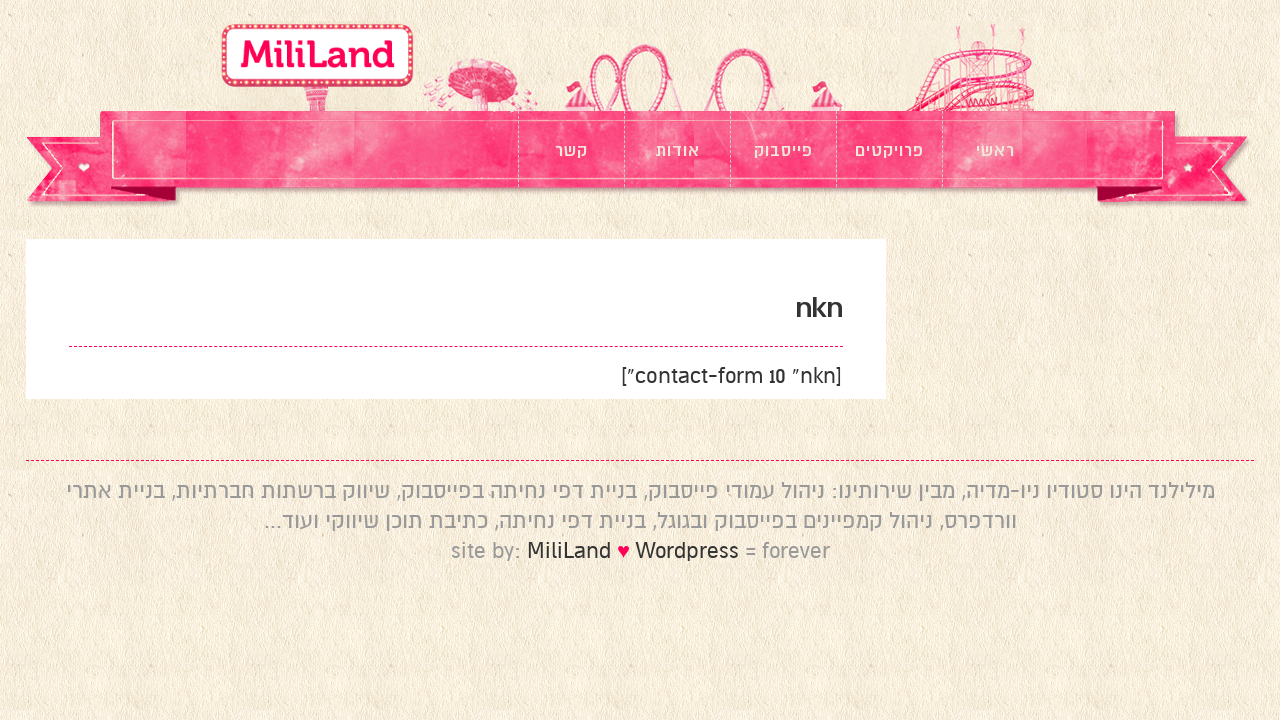

--- FILE ---
content_type: text/html; charset=UTF-8
request_url: https://mililand.com/nkn/
body_size: 34608
content:
<!DOCTYPE html PUBLIC "-//W3C//DTD XHTML 1.0 Strict//EN"
	"http://www.w3.org/TR/xhtml1/DTD/xhtml1-strict.dtd">

	<html xmlns="http://www.w3.org/1999/xhtml"
	xmlns:og="http://opengraphprotocol.org/schema/"
	xmlns:fb="https://www.facebook.com/2008/fbml" dir="rtl" lang="he-IL">


	<head profile="http://gmpg.org/xfn/11">
		<title>
			  nkn		</title>
	    <meta http-equiv="content-type" content="text/html; charset=UTF-8" />
		<meta name="description" content="ניהול עמודי פייסבוק ובניית אתרי וורדפרס" />
		
		<!-- Stops zooming of Blackberry devices -->
		<meta name="HandheldFriendly" content="True">
		<!-- IE Mobile -->
		<meta name="MobileOptimized" content="320">
		<!-- ios and android -->
		<meta name="viewport" content="width=device-width, minimum-scale=1.0, maximum-scale=1.0">
		<!-- Will run web application in full screen mode -->
		<meta name="apple-mobile-web-app-capable" content="yes">
		
				<link data-minify="1" rel="stylesheet" type="text/css" href="https://mililand.com/wp-content/cache/min/1/wp-content/themes/wpesp-portfolio2/wpesp-portfolio/style-82a8afd3976e6d8da30c95241210df9d.css" media="screen" />
		<link rel="alternate" type="application/rss+xml" title="RSS 2.0" href="https://mililand.com/feed/" />
		<link rel="alternate" type="text/xml" title="RSS .92" href="https://mililand.com/feed/rss/" />
		<link rel="alternate" type="application/atom+xml" title="Atom 1.0" href="https://mililand.com/feed/atom/" />
	
		<link href='https://fonts.googleapis.com/css?family=Lobster&#038;display=swap' rel='stylesheet' type='text/css'>
		
		<script src="https://mililand.com/wp-content/themes/wpesp-portfolio2/wpesp-portfolio/style/scripts/jquery-1.2.6.min.js" type="text/javascript" charset="utf-8"></script>
		<script src="https://mililand.com/wp-content/themes/wpesp-portfolio2/wpesp-portfolio/style/scripts/jquery.scrollTo-1.4.0-min.js" type="text/javascript" charset="utf-8"></script>
		<script src="https://mililand.com/wp-content/themes/wpesp-portfolio2/wpesp-portfolio/style/scripts/jquery.localscroll-1.2.6-min.js" type="text/javascript" charset="utf-8"></script>
		<script src="https://mililand.com/wp-content/themes/wpesp-portfolio2/wpesp-portfolio/style/scripts/jquery.serialScroll-1.2.1-min.js" type="text/javascript" charset="utf-8"></script>
		<script src="https://mililand.com/wp-content/themes/wpesp-portfolio2/wpesp-portfolio/style/scripts/coda-slider.js" type="text/javascript" charset="utf-8"></script>
	
		<link rel="shortcut icon" href="https://mililand.com/favicon.ico">
		<link rel="icon" type="image/gif" href="https://mililand.com/animated_favicon1.gif">	
		<!-- Google tag (gtag.js) -->
		<script async src="https://www.googletagmanager.com/gtag/js?id=G-8LRCF0KKG8"></script>
		<script>
		  window.dataLayer = window.dataLayer || [];
		  function gtag(){dataLayer.push(arguments);}
		  gtag('js', new Date());

		  gtag('config', 'G-8LRCF0KKG8');
		</script>

	
		<!-- Facebook Pixel Code -->
		<script>
		!function(f,b,e,v,n,t,s){if(f.fbq)return;n=f.fbq=function(){n.callMethod?
		n.callMethod.apply(n,arguments):n.queue.push(arguments)};if(!f._fbq)f._fbq=n;
		n.push=n;n.loaded=!0;n.version='2.0';n.queue=[];t=b.createElement(e);t.async=!0;
		t.src=v;s=b.getElementsByTagName(e)[0];s.parentNode.insertBefore(t,s)}(window,
		document,'script','//connect.facebook.net/en_US/fbevents.js');

		fbq('init', '250546735152408');
		fbq('track', "PageView");</script>
		<noscript><img height="1" width="1" style="display:none"
		src="https://www.facebook.com/tr?id=250546735152408&ev=PageView&noscript=1"
		/></noscript>
		<!-- End Facebook Pixel Code -->
	
	
			<meta property="fb:admins" content="504326186"/>
			<meta property="fb:app_id" content="193470750680676" />
			<meta property="og:type" content="article" />
			<meta property="og:title" content="nkn" />			<meta property="og:url" content="https://mililand.com/nkn/" />
		
			<!--
			/*
			 * All fonts listed in this notice are subject to the End User License
			 * Agreement entered into by this website's owner. All other parties
			 * are explicitly restricted from using the Licensed Webfonts(s).
			 * To obtain a valid license visit: http://alefalefalef.co.il/almoni-dl/
			 * 
			 * Webfont Name: אלמוני דו־לשוני
			 * Foundry: Alef Alef Alef
			 * License: http://alefalefalef.co.il/webfonts/
			 * Licensed pageviews limit: 10,000/month
			 * 
			 * (c) 2012 אאא
			 */
			-->
			<style type='text/css'>
			@font-face{
				font-family:'almoni-dl';
				font-weight:700; /*(bold)*/
				font-style: normal;
				src: url('https://mililand.com/font_files/almoni-dl-aaa-700.eot'); 
				src: url('https://mililand.com/font_files/almoni-dl-aaa-700.eot?#iefix') format('embedded-opentype'), 
					url('https://mililand.com/font_files/almoni-dl-aaa-700.ttf') format('truetype'), 
					url('https://mililand.com/font_files/almoni-dl-aaa-700.woff') format('woff'), 
					url('https://mililand.com/font_files/almoni-dl-aaa-700.svg#almoni-dl-bold') format('svg');
			}
			@font-face{
				font-family:'almoni-dl';
				font-weight:900; /*(black)*/
				font-style: normal;
				src: url('https://mililand.com/font_files/almoni-dl-aaa-900.eot'); 
				src: url('https://mililand.com/font_files/almoni-dl-aaa-900.eot?#iefix') format('embedded-opentype'), 
					url('https://mililand.com/font_files/almoni-dl-aaa-900.ttf') format('truetype'), 
					url('https://mililand.com/font_files/almoni-dl-aaa-900.woff') format('woff'), 
					url('https://mililand.com/font_files/almoni-dl-aaa-900.svg#almoni-dl-black') format('svg');
			}
			@font-face{
				font-family:'almoni-dl';
				font-weight:300; /*(light)*/
				font-style: normal;
				src: url('https://mililand.com/font_files/almoni-dl-aaa-300.eot'); 
				src: url('https://mililand.com/font_files/almoni-dl-aaa-300.eot?#iefix') format('embedded-opentype'), 
					url('https://mililand.com/font_files/almoni-dl-aaa-300.ttf') format('truetype'), 
					url('https://mililand.com/font_files/almoni-dl-aaa-300.woff') format('woff'), 
					url('https://mililand.com/font_files/almoni-dl-aaa-300.svg#almoni-dl-light') format('svg');
			}
			@font-face{
				font-family:'almoni-dl';
				font-weight:400; /*(regular)*/
				font-style: normal;
				src: url('https://mililand.com/font_files/almoni-dl-aaa-400.eot'); 
				src: url('https://mililand.com/font_files/almoni-dl-aaa-400.eot?#iefix') format('embedded-opentype'), 
					url('https://mililand.com/font_files/almoni-dl-aaa-400.ttf') format('truetype'), 
					url('https://mililand.com/font_files/almoni-dl-aaa-400.woff') format('woff'), 
					url('https://mililand.com/font_files/almoni-dl-aaa-400.svg#almoni-dl-regular') format('svg');
			}
			</style>
		
		
		
	<script>(function(){var s = document.createElement('script'),e = ! document.body ? document.querySelector('head') : document.body;s.src = 'https://acsbapp.com/apps/app/assets/js/acsb.js';s.defer = true;s.onload = function(){acsbJS.init({statementLink : '',feedbackLink : '',footerHtml : '',hideMobile : false,hideTrigger : false,language : 'en',position : 'right',leadColor : '#16b4f8',triggerColor : '#16adf8',triggerRadius : '5px',triggerPositionX : 'right',triggerPositionY : 'bottom',triggerIcon : 'people',triggerSize : 'small',triggerOffsetX : 20,triggerOffsetY : 20,mobile : {triggerSize : 'small',triggerPositionX : 'right',triggerPositionY : 'center',triggerOffsetX : 0,triggerOffsetY : 0,triggerRadius : '50%'}});};e.appendChild(s);}());</script>
	
	
		<meta name='robots' content='max-image-preview:large' />
<link rel='dns-prefetch' href='//mililand.com' />
<link rel='dns-prefetch' href='//widgetlogic.org' />
<link href='https://fonts.gstatic.com' crossorigin rel='preconnect' />
<link rel="alternate" type="application/rss+xml" title="MiliLand &raquo; nkn Comments Feed" href="https://mililand.com/nkn/feed/" />
<link rel="alternate" title="oEmbed (JSON)" type="application/json+oembed" href="https://mililand.com/wp-json/oembed/1.0/embed?url=https%3A%2F%2Fmililand.com%2Fnkn%2F" />
<link rel="alternate" title="oEmbed (XML)" type="text/xml+oembed" href="https://mililand.com/wp-json/oembed/1.0/embed?url=https%3A%2F%2Fmililand.com%2Fnkn%2F&#038;format=xml" />
<style id='wp-img-auto-sizes-contain-inline-css' type='text/css'>
img:is([sizes=auto i],[sizes^="auto," i]){contain-intrinsic-size:3000px 1500px}
/*# sourceURL=wp-img-auto-sizes-contain-inline-css */
</style>
<style id='wp-emoji-styles-inline-css' type='text/css'>

	img.wp-smiley, img.emoji {
		display: inline !important;
		border: none !important;
		box-shadow: none !important;
		height: 1em !important;
		width: 1em !important;
		margin: 0 0.07em !important;
		vertical-align: -0.1em !important;
		background: none !important;
		padding: 0 !important;
	}
/*# sourceURL=wp-emoji-styles-inline-css */
</style>
<style id='wp-block-library-inline-css' type='text/css'>
:root{--wp-block-synced-color:#7a00df;--wp-block-synced-color--rgb:122,0,223;--wp-bound-block-color:var(--wp-block-synced-color);--wp-editor-canvas-background:#ddd;--wp-admin-theme-color:#007cba;--wp-admin-theme-color--rgb:0,124,186;--wp-admin-theme-color-darker-10:#006ba1;--wp-admin-theme-color-darker-10--rgb:0,107,160.5;--wp-admin-theme-color-darker-20:#005a87;--wp-admin-theme-color-darker-20--rgb:0,90,135;--wp-admin-border-width-focus:2px}@media (min-resolution:192dpi){:root{--wp-admin-border-width-focus:1.5px}}.wp-element-button{cursor:pointer}:root .has-very-light-gray-background-color{background-color:#eee}:root .has-very-dark-gray-background-color{background-color:#313131}:root .has-very-light-gray-color{color:#eee}:root .has-very-dark-gray-color{color:#313131}:root .has-vivid-green-cyan-to-vivid-cyan-blue-gradient-background{background:linear-gradient(135deg,#00d084,#0693e3)}:root .has-purple-crush-gradient-background{background:linear-gradient(135deg,#34e2e4,#4721fb 50%,#ab1dfe)}:root .has-hazy-dawn-gradient-background{background:linear-gradient(135deg,#faaca8,#dad0ec)}:root .has-subdued-olive-gradient-background{background:linear-gradient(135deg,#fafae1,#67a671)}:root .has-atomic-cream-gradient-background{background:linear-gradient(135deg,#fdd79a,#004a59)}:root .has-nightshade-gradient-background{background:linear-gradient(135deg,#330968,#31cdcf)}:root .has-midnight-gradient-background{background:linear-gradient(135deg,#020381,#2874fc)}:root{--wp--preset--font-size--normal:16px;--wp--preset--font-size--huge:42px}.has-regular-font-size{font-size:1em}.has-larger-font-size{font-size:2.625em}.has-normal-font-size{font-size:var(--wp--preset--font-size--normal)}.has-huge-font-size{font-size:var(--wp--preset--font-size--huge)}.has-text-align-center{text-align:center}.has-text-align-left{text-align:left}.has-text-align-right{text-align:right}.has-fit-text{white-space:nowrap!important}#end-resizable-editor-section{display:none}.aligncenter{clear:both}.items-justified-left{justify-content:flex-start}.items-justified-center{justify-content:center}.items-justified-right{justify-content:flex-end}.items-justified-space-between{justify-content:space-between}.screen-reader-text{border:0;clip-path:inset(50%);height:1px;margin:-1px;overflow:hidden;padding:0;position:absolute;width:1px;word-wrap:normal!important}.screen-reader-text:focus{background-color:#ddd;clip-path:none;color:#444;display:block;font-size:1em;height:auto;left:5px;line-height:normal;padding:15px 23px 14px;text-decoration:none;top:5px;width:auto;z-index:100000}html :where(.has-border-color){border-style:solid}html :where([style*=border-top-color]){border-top-style:solid}html :where([style*=border-right-color]){border-right-style:solid}html :where([style*=border-bottom-color]){border-bottom-style:solid}html :where([style*=border-left-color]){border-left-style:solid}html :where([style*=border-width]){border-style:solid}html :where([style*=border-top-width]){border-top-style:solid}html :where([style*=border-right-width]){border-right-style:solid}html :where([style*=border-bottom-width]){border-bottom-style:solid}html :where([style*=border-left-width]){border-left-style:solid}html :where(img[class*=wp-image-]){height:auto;max-width:100%}:where(figure){margin:0 0 1em}html :where(.is-position-sticky){--wp-admin--admin-bar--position-offset:var(--wp-admin--admin-bar--height,0px)}@media screen and (max-width:600px){html :where(.is-position-sticky){--wp-admin--admin-bar--position-offset:0px}}

/*# sourceURL=wp-block-library-inline-css */
</style><style id='global-styles-inline-css' type='text/css'>
:root{--wp--preset--aspect-ratio--square: 1;--wp--preset--aspect-ratio--4-3: 4/3;--wp--preset--aspect-ratio--3-4: 3/4;--wp--preset--aspect-ratio--3-2: 3/2;--wp--preset--aspect-ratio--2-3: 2/3;--wp--preset--aspect-ratio--16-9: 16/9;--wp--preset--aspect-ratio--9-16: 9/16;--wp--preset--color--black: #000000;--wp--preset--color--cyan-bluish-gray: #abb8c3;--wp--preset--color--white: #ffffff;--wp--preset--color--pale-pink: #f78da7;--wp--preset--color--vivid-red: #cf2e2e;--wp--preset--color--luminous-vivid-orange: #ff6900;--wp--preset--color--luminous-vivid-amber: #fcb900;--wp--preset--color--light-green-cyan: #7bdcb5;--wp--preset--color--vivid-green-cyan: #00d084;--wp--preset--color--pale-cyan-blue: #8ed1fc;--wp--preset--color--vivid-cyan-blue: #0693e3;--wp--preset--color--vivid-purple: #9b51e0;--wp--preset--gradient--vivid-cyan-blue-to-vivid-purple: linear-gradient(135deg,rgb(6,147,227) 0%,rgb(155,81,224) 100%);--wp--preset--gradient--light-green-cyan-to-vivid-green-cyan: linear-gradient(135deg,rgb(122,220,180) 0%,rgb(0,208,130) 100%);--wp--preset--gradient--luminous-vivid-amber-to-luminous-vivid-orange: linear-gradient(135deg,rgb(252,185,0) 0%,rgb(255,105,0) 100%);--wp--preset--gradient--luminous-vivid-orange-to-vivid-red: linear-gradient(135deg,rgb(255,105,0) 0%,rgb(207,46,46) 100%);--wp--preset--gradient--very-light-gray-to-cyan-bluish-gray: linear-gradient(135deg,rgb(238,238,238) 0%,rgb(169,184,195) 100%);--wp--preset--gradient--cool-to-warm-spectrum: linear-gradient(135deg,rgb(74,234,220) 0%,rgb(151,120,209) 20%,rgb(207,42,186) 40%,rgb(238,44,130) 60%,rgb(251,105,98) 80%,rgb(254,248,76) 100%);--wp--preset--gradient--blush-light-purple: linear-gradient(135deg,rgb(255,206,236) 0%,rgb(152,150,240) 100%);--wp--preset--gradient--blush-bordeaux: linear-gradient(135deg,rgb(254,205,165) 0%,rgb(254,45,45) 50%,rgb(107,0,62) 100%);--wp--preset--gradient--luminous-dusk: linear-gradient(135deg,rgb(255,203,112) 0%,rgb(199,81,192) 50%,rgb(65,88,208) 100%);--wp--preset--gradient--pale-ocean: linear-gradient(135deg,rgb(255,245,203) 0%,rgb(182,227,212) 50%,rgb(51,167,181) 100%);--wp--preset--gradient--electric-grass: linear-gradient(135deg,rgb(202,248,128) 0%,rgb(113,206,126) 100%);--wp--preset--gradient--midnight: linear-gradient(135deg,rgb(2,3,129) 0%,rgb(40,116,252) 100%);--wp--preset--font-size--small: 13px;--wp--preset--font-size--medium: 20px;--wp--preset--font-size--large: 36px;--wp--preset--font-size--x-large: 42px;--wp--preset--spacing--20: 0.44rem;--wp--preset--spacing--30: 0.67rem;--wp--preset--spacing--40: 1rem;--wp--preset--spacing--50: 1.5rem;--wp--preset--spacing--60: 2.25rem;--wp--preset--spacing--70: 3.38rem;--wp--preset--spacing--80: 5.06rem;--wp--preset--shadow--natural: 6px 6px 9px rgba(0, 0, 0, 0.2);--wp--preset--shadow--deep: 12px 12px 50px rgba(0, 0, 0, 0.4);--wp--preset--shadow--sharp: 6px 6px 0px rgba(0, 0, 0, 0.2);--wp--preset--shadow--outlined: 6px 6px 0px -3px rgb(255, 255, 255), 6px 6px rgb(0, 0, 0);--wp--preset--shadow--crisp: 6px 6px 0px rgb(0, 0, 0);}:where(.is-layout-flex){gap: 0.5em;}:where(.is-layout-grid){gap: 0.5em;}body .is-layout-flex{display: flex;}.is-layout-flex{flex-wrap: wrap;align-items: center;}.is-layout-flex > :is(*, div){margin: 0;}body .is-layout-grid{display: grid;}.is-layout-grid > :is(*, div){margin: 0;}:where(.wp-block-columns.is-layout-flex){gap: 2em;}:where(.wp-block-columns.is-layout-grid){gap: 2em;}:where(.wp-block-post-template.is-layout-flex){gap: 1.25em;}:where(.wp-block-post-template.is-layout-grid){gap: 1.25em;}.has-black-color{color: var(--wp--preset--color--black) !important;}.has-cyan-bluish-gray-color{color: var(--wp--preset--color--cyan-bluish-gray) !important;}.has-white-color{color: var(--wp--preset--color--white) !important;}.has-pale-pink-color{color: var(--wp--preset--color--pale-pink) !important;}.has-vivid-red-color{color: var(--wp--preset--color--vivid-red) !important;}.has-luminous-vivid-orange-color{color: var(--wp--preset--color--luminous-vivid-orange) !important;}.has-luminous-vivid-amber-color{color: var(--wp--preset--color--luminous-vivid-amber) !important;}.has-light-green-cyan-color{color: var(--wp--preset--color--light-green-cyan) !important;}.has-vivid-green-cyan-color{color: var(--wp--preset--color--vivid-green-cyan) !important;}.has-pale-cyan-blue-color{color: var(--wp--preset--color--pale-cyan-blue) !important;}.has-vivid-cyan-blue-color{color: var(--wp--preset--color--vivid-cyan-blue) !important;}.has-vivid-purple-color{color: var(--wp--preset--color--vivid-purple) !important;}.has-black-background-color{background-color: var(--wp--preset--color--black) !important;}.has-cyan-bluish-gray-background-color{background-color: var(--wp--preset--color--cyan-bluish-gray) !important;}.has-white-background-color{background-color: var(--wp--preset--color--white) !important;}.has-pale-pink-background-color{background-color: var(--wp--preset--color--pale-pink) !important;}.has-vivid-red-background-color{background-color: var(--wp--preset--color--vivid-red) !important;}.has-luminous-vivid-orange-background-color{background-color: var(--wp--preset--color--luminous-vivid-orange) !important;}.has-luminous-vivid-amber-background-color{background-color: var(--wp--preset--color--luminous-vivid-amber) !important;}.has-light-green-cyan-background-color{background-color: var(--wp--preset--color--light-green-cyan) !important;}.has-vivid-green-cyan-background-color{background-color: var(--wp--preset--color--vivid-green-cyan) !important;}.has-pale-cyan-blue-background-color{background-color: var(--wp--preset--color--pale-cyan-blue) !important;}.has-vivid-cyan-blue-background-color{background-color: var(--wp--preset--color--vivid-cyan-blue) !important;}.has-vivid-purple-background-color{background-color: var(--wp--preset--color--vivid-purple) !important;}.has-black-border-color{border-color: var(--wp--preset--color--black) !important;}.has-cyan-bluish-gray-border-color{border-color: var(--wp--preset--color--cyan-bluish-gray) !important;}.has-white-border-color{border-color: var(--wp--preset--color--white) !important;}.has-pale-pink-border-color{border-color: var(--wp--preset--color--pale-pink) !important;}.has-vivid-red-border-color{border-color: var(--wp--preset--color--vivid-red) !important;}.has-luminous-vivid-orange-border-color{border-color: var(--wp--preset--color--luminous-vivid-orange) !important;}.has-luminous-vivid-amber-border-color{border-color: var(--wp--preset--color--luminous-vivid-amber) !important;}.has-light-green-cyan-border-color{border-color: var(--wp--preset--color--light-green-cyan) !important;}.has-vivid-green-cyan-border-color{border-color: var(--wp--preset--color--vivid-green-cyan) !important;}.has-pale-cyan-blue-border-color{border-color: var(--wp--preset--color--pale-cyan-blue) !important;}.has-vivid-cyan-blue-border-color{border-color: var(--wp--preset--color--vivid-cyan-blue) !important;}.has-vivid-purple-border-color{border-color: var(--wp--preset--color--vivid-purple) !important;}.has-vivid-cyan-blue-to-vivid-purple-gradient-background{background: var(--wp--preset--gradient--vivid-cyan-blue-to-vivid-purple) !important;}.has-light-green-cyan-to-vivid-green-cyan-gradient-background{background: var(--wp--preset--gradient--light-green-cyan-to-vivid-green-cyan) !important;}.has-luminous-vivid-amber-to-luminous-vivid-orange-gradient-background{background: var(--wp--preset--gradient--luminous-vivid-amber-to-luminous-vivid-orange) !important;}.has-luminous-vivid-orange-to-vivid-red-gradient-background{background: var(--wp--preset--gradient--luminous-vivid-orange-to-vivid-red) !important;}.has-very-light-gray-to-cyan-bluish-gray-gradient-background{background: var(--wp--preset--gradient--very-light-gray-to-cyan-bluish-gray) !important;}.has-cool-to-warm-spectrum-gradient-background{background: var(--wp--preset--gradient--cool-to-warm-spectrum) !important;}.has-blush-light-purple-gradient-background{background: var(--wp--preset--gradient--blush-light-purple) !important;}.has-blush-bordeaux-gradient-background{background: var(--wp--preset--gradient--blush-bordeaux) !important;}.has-luminous-dusk-gradient-background{background: var(--wp--preset--gradient--luminous-dusk) !important;}.has-pale-ocean-gradient-background{background: var(--wp--preset--gradient--pale-ocean) !important;}.has-electric-grass-gradient-background{background: var(--wp--preset--gradient--electric-grass) !important;}.has-midnight-gradient-background{background: var(--wp--preset--gradient--midnight) !important;}.has-small-font-size{font-size: var(--wp--preset--font-size--small) !important;}.has-medium-font-size{font-size: var(--wp--preset--font-size--medium) !important;}.has-large-font-size{font-size: var(--wp--preset--font-size--large) !important;}.has-x-large-font-size{font-size: var(--wp--preset--font-size--x-large) !important;}
/*# sourceURL=global-styles-inline-css */
</style>

<style id='classic-theme-styles-inline-css' type='text/css'>
/*! This file is auto-generated */
.wp-block-button__link{color:#fff;background-color:#32373c;border-radius:9999px;box-shadow:none;text-decoration:none;padding:calc(.667em + 2px) calc(1.333em + 2px);font-size:1.125em}.wp-block-file__button{background:#32373c;color:#fff;text-decoration:none}
/*# sourceURL=/wp-includes/css/classic-themes.min.css */
</style>
<link data-minify="1" rel='stylesheet' id='block-widget-css' href='https://mililand.com/wp-content/cache/min/1/wp-content/plugins/widget-logic/block_widget/css/widget-7809202ee834b219b4388b70c13b4275.css' type='text/css' media='all' />
<link data-minify="1" rel='stylesheet' id='meteor-slides-css' href='https://mililand.com/wp-content/cache/min/1/wp-content/plugins/meteor-slides/css/meteor-slides-d7a85ef571c252c8a2e163593abf9e40.css' type='text/css' media='all' />
<link data-minify="1" rel='stylesheet' id='msl-main-css' href='https://mililand.com/wp-content/cache/min/1/wp-content/plugins/master-slider/public/assets/css/masterslider.main-78ec45db3792d3f07ec996bea3520d5f.css' type='text/css' media='all' />
<link data-minify="1" rel='stylesheet' id='msl-custom-css' href='https://mililand.com/wp-content/cache/min/1/wp-content/uploads/master-slider/custom-4ace5f498cd8b38d72ffc0a5f187d388.css' type='text/css' media='all' />
<script type="text/javascript" src="https://mililand.com/wp-includes/js/dist/vendor/react.min.js?ver=18.3.1.1" id="react-js"></script>
<script type="text/javascript" src="https://mililand.com/wp-includes/js/dist/vendor/react-jsx-runtime.min.js?ver=18.3.1" id="react-jsx-runtime-js"></script>
<script type="text/javascript" src="https://mililand.com/wp-includes/js/dist/autop.min.js?ver=9fb50649848277dd318d" id="wp-autop-js"></script>
<script type="text/javascript" src="https://mililand.com/wp-includes/js/dist/blob.min.js?ver=9113eed771d446f4a556" id="wp-blob-js"></script>
<script type="text/javascript" src="https://mililand.com/wp-includes/js/dist/block-serialization-default-parser.min.js?ver=14d44daebf663d05d330" id="wp-block-serialization-default-parser-js"></script>
<script type="text/javascript" src="https://mililand.com/wp-includes/js/dist/hooks.min.js?ver=dd5603f07f9220ed27f1" id="wp-hooks-js"></script>
<script type="text/javascript" src="https://mililand.com/wp-includes/js/dist/deprecated.min.js?ver=e1f84915c5e8ae38964c" id="wp-deprecated-js"></script>
<script type="text/javascript" src="https://mililand.com/wp-includes/js/dist/dom.min.js?ver=26edef3be6483da3de2e" id="wp-dom-js"></script>
<script type="text/javascript" src="https://mililand.com/wp-includes/js/dist/vendor/react-dom.min.js?ver=18.3.1.1" id="react-dom-js"></script>
<script type="text/javascript" src="https://mililand.com/wp-includes/js/dist/escape-html.min.js?ver=6561a406d2d232a6fbd2" id="wp-escape-html-js"></script>
<script type="text/javascript" src="https://mililand.com/wp-includes/js/dist/element.min.js?ver=6a582b0c827fa25df3dd" id="wp-element-js"></script>
<script type="text/javascript" src="https://mililand.com/wp-includes/js/dist/is-shallow-equal.min.js?ver=e0f9f1d78d83f5196979" id="wp-is-shallow-equal-js"></script>
<script type="text/javascript" src="https://mililand.com/wp-includes/js/dist/i18n.min.js?ver=c26c3dc7bed366793375" id="wp-i18n-js"></script>
<script type="text/javascript" id="wp-i18n-js-after">
/* <![CDATA[ */
wp.i18n.setLocaleData( { 'text direction\u0004ltr': [ 'ltr' ] } );
//# sourceURL=wp-i18n-js-after
/* ]]> */
</script>
<script type="text/javascript" id="wp-keycodes-js-translations">
/* <![CDATA[ */
( function( domain, translations ) {
	var localeData = translations.locale_data[ domain ] || translations.locale_data.messages;
	localeData[""].domain = domain;
	wp.i18n.setLocaleData( localeData, domain );
} )( "default", {"translation-revision-date":"2023-05-28 22:06:16+0000","generator":"GlotPress\/4.0.1","domain":"messages","locale_data":{"messages":{"":{"domain":"messages","plural-forms":"nplurals=2; plural=n != 1;","lang":"he_IL"},"Comma":["\u05e4\u05e1\u05d9\u05e7"],"Period":["\u05e0\u05e7\u05d5\u05d3\u05d4"],"Backtick":["\u05d2\u05e8\u05e9 (Backtick)"],"Tilde":["\u05d8\u05d9\u05dc\u05d3\u05d4"]}},"comment":{"reference":"wp-includes\/js\/dist\/keycodes.js"}} );
//# sourceURL=wp-keycodes-js-translations
/* ]]> */
</script>
<script type="text/javascript" src="https://mililand.com/wp-includes/js/dist/keycodes.min.js?ver=34c8fb5e7a594a1c8037" id="wp-keycodes-js"></script>
<script type="text/javascript" src="https://mililand.com/wp-includes/js/dist/priority-queue.min.js?ver=2d59d091223ee9a33838" id="wp-priority-queue-js"></script>
<script type="text/javascript" src="https://mililand.com/wp-includes/js/dist/compose.min.js?ver=7a9b375d8c19cf9d3d9b" id="wp-compose-js"></script>
<script type="text/javascript" src="https://mililand.com/wp-includes/js/dist/private-apis.min.js?ver=4f465748bda624774139" id="wp-private-apis-js"></script>
<script type="text/javascript" src="https://mililand.com/wp-includes/js/dist/redux-routine.min.js?ver=8bb92d45458b29590f53" id="wp-redux-routine-js"></script>
<script type="text/javascript" src="https://mililand.com/wp-includes/js/dist/data.min.js?ver=f940198280891b0b6318" id="wp-data-js"></script>
<script type="text/javascript" id="wp-data-js-after">
/* <![CDATA[ */
( function() {
	var userId = 0;
	var storageKey = "WP_DATA_USER_" + userId;
	wp.data
		.use( wp.data.plugins.persistence, { storageKey: storageKey } );
} )();
//# sourceURL=wp-data-js-after
/* ]]> */
</script>
<script type="text/javascript" src="https://mililand.com/wp-includes/js/dist/html-entities.min.js?ver=e8b78b18a162491d5e5f" id="wp-html-entities-js"></script>
<script type="text/javascript" src="https://mililand.com/wp-includes/js/dist/dom-ready.min.js?ver=f77871ff7694fffea381" id="wp-dom-ready-js"></script>
<script type="text/javascript" id="wp-a11y-js-translations">
/* <![CDATA[ */
( function( domain, translations ) {
	var localeData = translations.locale_data[ domain ] || translations.locale_data.messages;
	localeData[""].domain = domain;
	wp.i18n.setLocaleData( localeData, domain );
} )( "default", {"translation-revision-date":"2023-05-28 22:06:16+0000","generator":"GlotPress\/4.0.1","domain":"messages","locale_data":{"messages":{"":{"domain":"messages","plural-forms":"nplurals=2; plural=n != 1;","lang":"he_IL"},"Notifications":["\u05d4\u05ea\u05e8\u05d0\u05d5\u05ea"]}},"comment":{"reference":"wp-includes\/js\/dist\/a11y.js"}} );
//# sourceURL=wp-a11y-js-translations
/* ]]> */
</script>
<script type="text/javascript" src="https://mililand.com/wp-includes/js/dist/a11y.min.js?ver=cb460b4676c94bd228ed" id="wp-a11y-js"></script>
<script type="text/javascript" id="wp-rich-text-js-translations">
/* <![CDATA[ */
( function( domain, translations ) {
	var localeData = translations.locale_data[ domain ] || translations.locale_data.messages;
	localeData[""].domain = domain;
	wp.i18n.setLocaleData( localeData, domain );
} )( "default", {"translation-revision-date":"2023-05-28 22:06:16+0000","generator":"GlotPress\/4.0.1","domain":"messages","locale_data":{"messages":{"":{"domain":"messages","plural-forms":"nplurals=2; plural=n != 1;","lang":"he_IL"},"%s removed.":["%s \u05d4\u05d5\u05e1\u05e8\u05d5"],"%s applied.":["%s \u05d9\u05d5\u05e9\u05de\u05d5."]}},"comment":{"reference":"wp-includes\/js\/dist\/rich-text.js"}} );
//# sourceURL=wp-rich-text-js-translations
/* ]]> */
</script>
<script type="text/javascript" src="https://mililand.com/wp-includes/js/dist/rich-text.min.js?ver=5bdbb44f3039529e3645" id="wp-rich-text-js"></script>
<script type="text/javascript" src="https://mililand.com/wp-includes/js/dist/shortcode.min.js?ver=0b3174183b858f2df320" id="wp-shortcode-js"></script>
<script type="text/javascript" src="https://mililand.com/wp-includes/js/dist/warning.min.js?ver=d69bc18c456d01c11d5a" id="wp-warning-js"></script>
<script type="text/javascript" id="wp-blocks-js-translations">
/* <![CDATA[ */
( function( domain, translations ) {
	var localeData = translations.locale_data[ domain ] || translations.locale_data.messages;
	localeData[""].domain = domain;
	wp.i18n.setLocaleData( localeData, domain );
} )( "default", {"translation-revision-date":"2023-05-28 22:06:16+0000","generator":"GlotPress\/4.0.1","domain":"messages","locale_data":{"messages":{"":{"domain":"messages","plural-forms":"nplurals=2; plural=n != 1;","lang":"he_IL"},"Embeds":["\u05d4\u05d8\u05de\u05e2\u05d5\u05ea"],"%s Block":["\u05d1\u05dc\u05d5\u05e7 %s"],"%1$s Block. %2$s":["\u05d1\u05dc\u05d5\u05e7 %1$s. %2$s"],"%1$s Block. Column %2$d. %3$s":["\u05d1\u05dc\u05d5\u05e7 %1$s. \u05e2\u05de\u05d5\u05d3\u05d4 %2$d. %3$s"],"%1$s Block. Row %2$d. %3$s":["\u05d1\u05dc\u05d5\u05e7 %1$s. \u05e9\u05d5\u05e8\u05d4 %2$d. %3$s"],"%1$s Block. Column %2$d":["\u05d1\u05dc\u05d5\u05e7 %1$s. \u05e2\u05de\u05d5\u05d3\u05d4 %2$d"],"%1$s Block. Row %2$d":["\u05d1\u05dc\u05d5\u05e7 %1$s. \u05e9\u05d5\u05e8\u05d4 %2$d"],"Design":["\u05e2\u05d9\u05e6\u05d5\u05d1"],"Text":["\u05d8\u05e7\u05e1\u05d8"],"Reusable blocks":["\u05d1\u05dc\u05d5\u05e7\u05d9\u05dd \u05dc\u05e9\u05d9\u05de\u05d5\u05e9 \u05d7\u05d5\u05d6\u05e8"],"Theme":["\u05ea\u05d1\u05e0\u05d9\u05ea"],"Media":["\u05de\u05d3\u05d9\u05d4"],"Widgets":["\u05d5\u05d9\u05d3\u05d2'\u05d8\u05d9\u05dd"]}},"comment":{"reference":"wp-includes\/js\/dist\/blocks.js"}} );
//# sourceURL=wp-blocks-js-translations
/* ]]> */
</script>
<script type="text/javascript" src="https://mililand.com/wp-includes/js/dist/blocks.min.js?ver=de131db49fa830bc97da" id="wp-blocks-js"></script>
<script type="text/javascript" src="https://mililand.com/wp-includes/js/dist/url.min.js?ver=9e178c9516d1222dc834" id="wp-url-js"></script>
<script type="text/javascript" id="wp-api-fetch-js-translations">
/* <![CDATA[ */
( function( domain, translations ) {
	var localeData = translations.locale_data[ domain ] || translations.locale_data.messages;
	localeData[""].domain = domain;
	wp.i18n.setLocaleData( localeData, domain );
} )( "default", {"translation-revision-date":"2023-05-28 22:06:16+0000","generator":"GlotPress\/4.0.1","domain":"messages","locale_data":{"messages":{"":{"domain":"messages","plural-forms":"nplurals=2; plural=n != 1;","lang":"he_IL"},"An unknown error occurred.":["\u05d0\u05e8\u05e2\u05d4 \u05e9\u05d2\u05d9\u05d0\u05d4 \u05dc\u05d0 \u05d9\u05d3\u05d5\u05e2\u05d4."],"The response is not a valid JSON response.":["\u05d4\u05ea\u05e9\u05d5\u05d1\u05d4 \u05e9\u05d4\u05ea\u05e7\u05d1\u05dc\u05d4 \u05d0\u05d9\u05e0\u05e0\u05d4 \u05d1\u05e4\u05d5\u05e8\u05de\u05d8 JSON \u05ea\u05e7\u05d9\u05df."],"Media upload failed. If this is a photo or a large image, please scale it down and try again.":["\u05d4\u05e2\u05dc\u05d0\u05ea \u05e7\u05d5\u05d1\u05e5 \u05d4\u05de\u05d3\u05d9\u05d4 \u05e0\u05db\u05e9\u05dc. \u05d0\u05dd \u05d6\u05d4 \u05e6\u05d9\u05dc\u05d5\u05dd \u05d0\u05d5 \u05ea\u05de\u05d5\u05e0\u05d4 \u05d2\u05d3\u05d5\u05dc\u05d4, \u05d9\u05e9 \u05dc\u05d4\u05e7\u05d8\u05d9\u05df \u05d0\u05d5\u05ea\u05d4 \u05d5\u05dc\u05e0\u05e1\u05d5\u05ea \u05e9\u05d5\u05d1."],"You are probably offline.":["\u05d0\u05ea\u05d4 \u05db\u05e0\u05e8\u05d0\u05d4 \u05dc\u05d0 \u05de\u05e7\u05d5\u05d5\u05df."]}},"comment":{"reference":"wp-includes\/js\/dist\/api-fetch.js"}} );
//# sourceURL=wp-api-fetch-js-translations
/* ]]> */
</script>
<script type="text/javascript" src="https://mililand.com/wp-includes/js/dist/api-fetch.min.js?ver=3a4d9af2b423048b0dee" id="wp-api-fetch-js"></script>
<script type="text/javascript" id="wp-api-fetch-js-after">
/* <![CDATA[ */
wp.apiFetch.use( wp.apiFetch.createRootURLMiddleware( "https://mililand.com/wp-json/" ) );
wp.apiFetch.nonceMiddleware = wp.apiFetch.createNonceMiddleware( "cc9457e43b" );
wp.apiFetch.use( wp.apiFetch.nonceMiddleware );
wp.apiFetch.use( wp.apiFetch.mediaUploadMiddleware );
wp.apiFetch.nonceEndpoint = "https://mililand.com/wp-admin/admin-ajax.php?action=rest-nonce";
//# sourceURL=wp-api-fetch-js-after
/* ]]> */
</script>
<script type="text/javascript" src="https://mililand.com/wp-includes/js/dist/vendor/moment.min.js?ver=2.30.1" id="moment-js"></script>
<script type="text/javascript" id="moment-js-after">
/* <![CDATA[ */
moment.updateLocale( 'he_IL', {"months":["January","February","March","April","May","June","July","August","September","October","November","December"],"monthsShort":["Jan","Feb","Mar","Apr","May","Jun","Jul","Aug","Sep","Oct","Nov","Dec"],"weekdays":["Sunday","Monday","Tuesday","Wednesday","Thursday","Friday","Saturday"],"weekdaysShort":["Sun","Mon","Tue","Wed","Thu","Fri","Sat"],"week":{"dow":0},"longDateFormat":{"LT":"g:i a","LTS":null,"L":null,"LL":"j \u05d1F Y","LLL":"F j, Y g:i a","LLLL":null}} );
//# sourceURL=moment-js-after
/* ]]> */
</script>
<script type="text/javascript" src="https://mililand.com/wp-includes/js/dist/date.min.js?ver=795a56839718d3ff7eae" id="wp-date-js"></script>
<script type="text/javascript" id="wp-date-js-after">
/* <![CDATA[ */
wp.date.setSettings( {"l10n":{"locale":"he_IL","months":["January","February","March","April","May","June","July","August","September","October","November","December"],"monthsShort":["Jan","Feb","Mar","Apr","May","Jun","Jul","Aug","Sep","Oct","Nov","Dec"],"weekdays":["Sunday","Monday","Tuesday","Wednesday","Thursday","Friday","Saturday"],"weekdaysShort":["Sun","Mon","Tue","Wed","Thu","Fri","Sat"],"meridiem":{"am":"am","pm":"pm","AM":"AM","PM":"PM"},"relative":{"future":"%s from now","past":"%s ago","s":"a second","ss":"%d seconds","m":"a minute","mm":"%d minutes","h":"an hour","hh":"%d hours","d":"a day","dd":"%d days","M":"a month","MM":"%d months","y":"a year","yy":"%d years"},"startOfWeek":0},"formats":{"time":"g:i a","date":"j \u05d1F Y","datetime":"F j, Y g:i a","datetimeAbbreviated":"M j, Y g:i a"},"timezone":{"offset":2,"offsetFormatted":"2","string":"Asia/Jerusalem","abbr":"IST"}} );
//# sourceURL=wp-date-js-after
/* ]]> */
</script>
<script type="text/javascript" src="https://mililand.com/wp-includes/js/dist/primitives.min.js?ver=0b5dcc337aa7cbf75570" id="wp-primitives-js"></script>
<script type="text/javascript" id="wp-components-js-translations">
/* <![CDATA[ */
( function( domain, translations ) {
	var localeData = translations.locale_data[ domain ] || translations.locale_data.messages;
	localeData[""].domain = domain;
	wp.i18n.setLocaleData( localeData, domain );
} )( "default", {"translation-revision-date":"2023-05-28 22:06:16+0000","generator":"GlotPress\/4.0.1","domain":"messages","locale_data":{"messages":{"":{"domain":"messages","plural-forms":"nplurals=2; plural=n != 1;","lang":"he_IL"},"Type":["\u05e1\u05d5\u05d2"],"All":["\u05d4\u05db\u05dc"],"Hours":["\u05e9\u05e2\u05d5\u05ea"],"Tools":["\u05db\u05dc\u05d9\u05dd"],"Item added.":["\u05d4\u05e4\u05e8\u05d9\u05d8 \u05d4\u05ea\u05d5\u05d5\u05e1\u05e3."],"Category":["\u05e7\u05d8\u05d2\u05d5\u05e8\u05d9\u05d4"],"Number of items":["\u05de\u05e1\u05e4\u05e8 \u05e4\u05e8\u05d9\u05d8\u05d9\u05dd"],"No results.":["\u05d0\u05d9\u05df \u05ea\u05d5\u05e6\u05d0\u05d5\u05ea."],"Reset":["\u05d0\u05d9\u05e4\u05d5\u05e1"],"Color: %s":["\u05e6\u05d1\u05e2: %s"],"Item removed.":["\u05d4\u05e4\u05e8\u05d9\u05d8 \u05d4\u05d5\u05e1\u05e8."],"Z \u2192 A":["\u05ea \u2190 \u05d0"],"A \u2192 Z":["\u05d0 \u2190 \u05ea"],"Order by":["\u05dc\u05de\u05d9\u05d9\u05df \u05e2\u05dc \u05e4\u05d9"],"Color code: %s":["\u05e7\u05d5\u05d3 \u05e6\u05d1\u05e2: %s"],"Remove item":["\u05d4\u05e1\u05e8 \u05e4\u05e8\u05d9\u05d8"],"%1$s (%2$s of %3$s)":["%1$s (%2$s \u05de\u05ea\u05d5\u05da %3$s)"],"Add item":["\u05d4\u05d5\u05e1\u05e4\u05ea \u05e4\u05e8\u05d9\u05d8"],"Minutes":["\u05d3\u05e7\u05d5\u05ea"],"PgUp\/PgDn":["PgUp\/PgDn"],"keyboard button\u0004Enter":["\u05d0\u05e0\u05d8\u05e8"],"Click to Select":["\u05dc\u05d7\u05e5 \u05dc\u05d1\u05d7\u05d9\u05e8\u05d4"],"Home\/End":["Home\/End"],"Up and Down Arrows":["\u05d7\u05e6\u05d9 \u05dc\u05de\u05e2\u05dc\u05d4 \u05d5\u05dc\u05de\u05d8\u05d4"],"Navigating with a keyboard":["\u05e0\u05d9\u05d5\u05d5\u05d8 \u05d1\u05d0\u05de\u05e6\u05e2\u05d5\u05ea \u05de\u05e7\u05e9\u05d9 \u05de\u05e7\u05dc\u05d3\u05ea"],"Click the desired day to select it.":["\u05dc\u05d9\u05d7\u05e6\u05d5 \u05e2\u05dc \u05d4\u05d9\u05d5\u05dd \u05d4\u05de\u05d1\u05d5\u05e7\u05e9 \u05db\u05d3\u05d9 \u05dc\u05d1\u05d7\u05d5\u05e8 \u05d0\u05d5\u05ea\u05d5."],"Page Up and Page Down":["\u202bPage Up \u05d5-Page Down"],"Move backward (PgUp) or forward (PgDn) by one month.":["\u05de\u05e2\u05d1\u05e8 \u05d0\u05d7\u05d5\u05e8\u05d4 (PgUp) \u05d0\u05d5 \u05e7\u05d3\u05d9\u05de\u05d4 (PgDn) \u05d1\u05d7\u05d5\u05d3\u05e9 \u05d0\u05d7\u05d3."],"Home and End":["\u202bHome \u05d5-End"],"Calendar Help":["\u05e2\u05d6\u05e8\u05d4 \u05e2\u05d1\u05d5\u05e8 \u05dc\u05d5\u05d7 \u05d4\u05e9\u05e0\u05d4"],"Move backward (up) or forward (down) by one week.":["\u05d4\u05d6\u05d6\u05d4 \u05d0\u05d7\u05d5\u05e8\u05d4 (\u05dc\u05de\u05e2\u05dc\u05d4) \u05d0\u05d5 \u05e7\u05d3\u05d9\u05de\u05d4 (\u05dc\u05de\u05d8\u05d4) \u05d1\u05e9\u05d1\u05d5\u05e2 \u05d0\u05d7\u05d3."],"Click the right or left arrows to select other months in the past or the future.":["\u05d0\u05e4\u05e9\u05e8 \u05dc\u05dc\u05d7\u05d5\u05e5 \u05e2\u05dc \u05d4\u05d7\u05e6\u05d9\u05dd \u05d9\u05de\u05d9\u05e0\u05d4 \u05d0\u05d5 \u05e9\u05de\u05d0\u05dc\u05d4 \u05db\u05d3\u05d9 \u05dc\u05d1\u05d7\u05d5\u05e8 \u05d7\u05d5\u05d3\u05e9\u05d9\u05dd \u05d0\u05d7\u05e8\u05d9\u05dd \u05d1\u05e2\u05d1\u05e8 \u05d0\u05d5 \u05d1\u05e2\u05ea\u05d9\u05d3."],"Move backward (left) or forward (right) by one day.":["\u05de\u05e2\u05d1\u05e8 \u05d9\u05d5\u05dd \u05d0\u05d7\u05d3 \u05d0\u05d7\u05d5\u05e8\u05d4 (\u05e9\u05de\u05d0\u05dc\u05d4) \u05d0\u05d5 \u05e7\u05d3\u05d9\u05de\u05d4 (\u05d9\u05de\u05d9\u05e0\u05d4)."],"Dismiss this notice":["\u05e1\u05d2\u05d5\u05e8 \u05d4\u05d5\u05d3\u05e2\u05d4"],"Select the date in focus.":["\u05d1\u05d7\u05d9\u05e8\u05ea \u05ea\u05d0\u05e8\u05d9\u05da \u05d1\u05e4\u05d5\u05e7\u05d5\u05e1."],"%d result found, use up and down arrow keys to navigate.":["\u05e0\u05de\u05e6\u05d0\u05d4 \u05ea\u05d5\u05e6\u05d0\u05d4 %d. \u05e0\u05d9\u05ea\u05df \u05dc\u05d4\u05e9\u05ea\u05de\u05e9 \u05d1\u05d7\u05d9\u05e6\u05d9\u05dd \u05dc\u05de\u05e2\u05dc\u05d4 \u05d5\u05dc\u05de\u05d8\u05d4 \u05d1\u05de\u05e7\u05dc\u05d3\u05ea \u05db\u05d3\u05d9 \u05dc\u05e0\u05d5\u05d5\u05d8.","\u05e0\u05de\u05e6\u05d0\u05d5 %d \u05ea\u05d5\u05e6\u05d0\u05d5\u05ea. \u05e0\u05d9\u05ea\u05df \u05dc\u05d4\u05e9\u05ea\u05de\u05e9 \u05d1\u05d7\u05d9\u05e6\u05d9\u05dd \u05dc\u05de\u05e2\u05dc\u05d4 \u05d5\u05dc\u05de\u05d8\u05d4 \u05d1\u05de\u05e7\u05dc\u05d3\u05ea \u05db\u05d3\u05d9 \u05dc\u05e0\u05d5\u05d5\u05d8."],"Left and Right Arrows":["\u05d7\u05e6\u05d9 \u05d9\u05de\u05d9\u05df \u05d5\u05e9\u05de\u05d0\u05dc"],"Separate with commas or the Enter key.":["\u05d4\u05e4\u05e8\u05d3 \u05d1\u05d0\u05de\u05e6\u05e2\u05d5\u05ea \u05e4\u05e1\u05d9\u05e7\u05d9\u05dd \u05d0\u05d5 \u05de\u05e7\u05e9 Enter."],"Separate with commas, spaces, or the Enter key.":["\u05d4\u05e4\u05e8\u05d3 \u05d1\u05d0\u05de\u05e6\u05e2\u05d5\u05ea \u05e4\u05e1\u05d9\u05e7\u05d9\u05dd, \u05e8\u05d5\u05d5\u05d7\u05d9\u05dd \u05d0\u05d5 \u05de\u05e7\u05e9 Enter."],"Oldest to newest":["\u05de\u05d4\u05d9\u05e9\u05df \u05dc\u05d7\u05d3\u05e9"],"Newest to oldest":["\u05de\u05d4\u05d7\u05d3\u05e9 \u05dc\u05d9\u05e9\u05df"],"Font size":["\u05d2\u05d5\u05d3\u05dc \u05d2\u05d5\u05e4\u05df"],"Finish":["\u05e1\u05d9\u05d5\u05dd"],"Guide controls":["\u05de\u05d3\u05e8\u05d9\u05da \u05e4\u05e7\u05d3\u05d9\u05dd"],"Extra Large":["\u05d2\u05d3\u05d5\u05dc \u05de\u05d0\u05d5\u05d3"],"Angle":["\u05d6\u05d5\u05d5\u05d9\u05ea"],"Solid":["\u05e8\u05d2\u05d9\u05dc"],"Gradient: %s":["\u05de\u05e2\u05d1\u05e8 \u05e6\u05d1\u05e2: %s"],"Gradient code: %s":["\u05e7\u05d5\u05d3 \u05de\u05e2\u05d1\u05e8 \u05e6\u05d1\u05e2: %s"],"Use your left or right arrow keys or drag and drop with the mouse to change the gradient position. Press the button to change the color or remove the control point.":["\u05e0\u05d9\u05ea\u05df \u05dc\u05d4\u05e9\u05ea\u05de\u05e9 \u05d1\u05de\u05e7\u05e9\u05d9 \u05d4\u05d7\u05e6\u05d9\u05dd \u05e9\u05de\u05d0\u05dc\u05d4 \u05d0\u05d5 \u05d9\u05de\u05d9\u05e0\u05d4 \u05d0\u05d5 \u05dc\u05d2\u05e8\u05d5\u05e8 \u05d5\u05dc\u05e9\u05d7\u05e8\u05e8 \u05e2\u05dd \u05d4\u05e2\u05db\u05d1\u05e8 \u05db\u05d3\u05d9 \u05dc\u05e9\u05e0\u05d5\u05ea \u05d0\u05ea \u05de\u05d9\u05e7\u05d5\u05dd \u05d4\u05e6\u05d1\u05e2. \u05dc\u05d7\u05d9\u05e6\u05d4 \u05e2\u05dc \u05d4\u05db\u05e4\u05ea\u05d5\u05e8 \u05ea\u05d0\u05e4\u05e9\u05e8 \u05dc\u05e9\u05e0\u05d5\u05ea \u05d0\u05ea \u05d4\u05e6\u05d1\u05e2 \u05d0\u05d5 \u05dc\u05d4\u05e1\u05d9\u05e8 \u05d0\u05ea \u05e0\u05e7\u05d5\u05d3\u05ea \u05d4\u05d1\u05e7\u05e8\u05d4."],"Remove Control Point":["\u05d4\u05e1\u05e8 \u05e0\u05e7\u05d5\u05d3\u05ea \u05d1\u05e7\u05e8\u05d4"],"Go to the first (Home) or last (End) day of a week.":["\u05de\u05e2\u05d1\u05e8 \u05dc\u05d9\u05d5\u05dd \u05d4\u05e8\u05d0\u05e9\u05d5\u05df (home) \u05d0\u05d5 \u05dc\u05d9\u05d5\u05dd \u05d4\u05d0\u05d7\u05e8\u05d5\u05df (end) \u05d1\u05e9\u05d1\u05d5\u05e2."],"Center Left":["\u05de\u05e8\u05db\u05d6 \u05e9\u05de\u05d0\u05dc"],"Alignment Matrix Control":["\u05d9\u05d9\u05e9\u05d5\u05e8 \u05de\u05d8\u05e8\u05d9\u05e6\u05ea \u05e9\u05dc\u05d9\u05d8\u05d4"],"Bottom Center":["\u05ea\u05d7\u05ea\u05d5\u05df \u05de\u05e8\u05db\u05d6"],"Top Center":["\u05e2\u05dc\u05d9\u05d5\u05df \u05de\u05e8\u05db\u05d6"],"Center Right":["\u05de\u05e8\u05db\u05d6 \u05d9\u05de\u05d9\u05df"],"Reset search":["\u05d0\u05d9\u05e4\u05d5\u05e1 \u05d7\u05d9\u05e4\u05d5\u05e9"],"Page %1$d of %2$d":["\u05e2\u05de\u05d5\u05d3 %1$d \u05de\u05ea\u05d5\u05da %2$d"],"Box Control":["\u05ea\u05d9\u05d1\u05ea \u05d4\u05e9\u05dc\u05d9\u05d8\u05d4"],"Media preview":["\u05ea\u05e6\u05d5\u05d2\u05ea \u05de\u05d3\u05d9\u05d4"],"Coordinated Universal Time":["\u05dc\u05ea\u05d0\u05dd \u05d0\u05ea \u05d4\u05d6\u05de\u05df \u05d4\u05d0\u05d5\u05e0\u05d9\u05d1\u05e8\u05e1\u05dc\u05d9"],"Remove color":["\u05d4\u05e1\u05e8 \u05e6\u05d1\u05e2"],"Color name":["\u05e9\u05dd \u05e6\u05d1\u05e2"],"Radial":["\u05de\u05e2\u05d2\u05dc\u05d9"],"Linear":["\u05dc\u05d9\u05e0\u05d0\u05e8\u05d9"],"Select unit":["\u05d1\u05d7\u05e8 \u05d9\u05d7\u05d9\u05d3\u05d4"],"Gradient control point at position %1$s%% with color code %2$s.":["\u05e0\u05e7\u05d5\u05d3\u05ea \u05d1\u05e7\u05e8\u05ea \u05de\u05e2\u05d1\u05e8 \u05e6\u05d1\u05e2 \u05d1\u05de\u05d9\u05e7\u05d5\u05dd %1$s%% \u05e2\u05dd \u05e7\u05d5\u05d3 \u05e6\u05d1\u05e2 %2$s."],"Close search":["\u05e1\u05d2\u05d5\u05e8 \u05d7\u05d9\u05e4\u05d5\u05e9"],"Viewport height (vh)":["\u05d2\u05d5\u05d1\u05d4 Viewport (\u05d1-vh)"],"Viewport width (vw)":["\u05e8\u05d5\u05d7\u05d1 Viewport (\u05d1-vw)"],"Relative to root font size (rem)":["\u05d9\u05d7\u05e1\u05d9 \u05dc\u05d2\u05d5\u05d3\u05dc \u05e9\u05dc \u05d4\u05d2\u05d5\u05e4\u05df \u05d4\u05d1\u05e1\u05d9\u05e1\u05d9 (rem)"],"Relative to parent font size (em)":["\u05d9\u05d7\u05e1\u05d9 \u05dc\u05d2\u05d5\u05d3\u05dc \u05e9\u05dc \u05d2\u05d5\u05e4\u05df \u05d4\u05d4\u05d5\u05e8\u05d4 (em)"],"Pixels (px)":["\u05e4\u05d9\u05e7\u05e1\u05dc\u05d9\u05dd (px)"],"Percentage (%)":["\u05d0\u05d7\u05d5\u05d6\u05d9\u05dd (%)"],"Search in %s":["\u05d7\u05e4\u05e9 \u05d1%s"],"Invalid item":["\u05e4\u05e8\u05d9\u05d8 \u05dc\u05d0 \u05ea\u05e7\u05d9\u05df"],"Shadows":["\u05d4\u05e6\u05dc\u05dc\u05d5\u05ea"],"Relative to root font size (rem)\u0004rems":["rems"],"Relative to parent font size (em)\u0004ems":["ems"],"Points (pt)":["\u05e0\u05e7\u05d5\u05d3\u05d5\u05ea (pt)"],"Inches (in)":["\u05d0\u05d9\u05e0\u05e6'\u05d9\u05dd (in)"],"Picas (pc)":["\u05e4\u05d9\u05e7\u05d0\u05e1 (pc)"],"Millimeters (mm)":["\u05de\u05d9\u05dc\u05d9\u05de\u05d8\u05e8\u05d9\u05dd (mm)"],"Centimeters (cm)":["\u05e1\u05e0\u05d8\u05d9\u05de\u05d8\u05e8\u05d9\u05dd (cm)"],"Percent (%)":["\u05d0\u05d7\u05d5\u05d6 (%)"],"Border width":["\u05e8\u05d5\u05d7\u05d1 \u05de\u05e1\u05d2\u05e8\u05ea"],"Dotted":["\u05de\u05e0\u05d5\u05e7\u05d3"],"Dashed":["\u05de\u05e7\u05d5\u05d5\u05e7\u05d5"],"Show %s":["\u05d4\u05e6\u05d2 %s"],"Size of a UI element\u0004Extra Large":["\u05d2\u05d3\u05d5\u05dc \u05de\u05d0\u05d5\u05d3"],"Size of a UI element\u0004Large":["\u05d2\u05d3\u05d5\u05dc"],"Size of a UI element\u0004Medium":["\u05d1\u05d9\u05e0\u05d5\u05e0\u05d9"],"Size of a UI element\u0004Small":["\u05e7\u05d8\u05df"],"Size of a UI element\u0004None":["\u05dc\u05dc\u05d0"],"Currently selected: %s":["\u05e0\u05d1\u05d7\u05e8 \u05db\u05e2\u05ea: %s"],"Reset colors":["\u05d0\u05d9\u05e4\u05d5\u05e1 \u05e6\u05d1\u05e2\u05d9\u05dd"],"Add color":["\u05d4\u05d5\u05e1\u05e4\u05ea \u05e6\u05d1\u05e2"],"Custom":["\u05de\u05d5\u05ea\u05d0\u05dd"],"Reset all":["\u05d0\u05e4\u05e1 \u05d4\u05db\u05dc"],"Hide and reset %s":["\u05d4\u05e1\u05ea\u05e8 \u05d5\u05d0\u05e4\u05e1 %s"],"Search %s":["\u05d7\u05d9\u05e4\u05d5\u05e9 %s"],"Reset %s":["\u05d0\u05d9\u05e4\u05d5\u05e1 %s"],"Highlights":["\u05d3\u05d2\u05e9\u05d9\u05dd"],"No selection":["\u05d0\u05d9\u05df \u05d1\u05d7\u05d9\u05e8\u05d4"],"Reset gradient":["\u05d0\u05d9\u05e4\u05d5\u05e1 \u05de\u05e2\u05d1\u05e8 \u05e6\u05d1\u05e2"],"Remove all colors":["\u05d4\u05e1\u05e8\u05ea \u05db\u05dc \u05d4\u05e6\u05d1\u05e2\u05d9\u05dd"],"Remove all gradients":["\u05d4\u05e1\u05e8\u05ea \u05db\u05dc \u05de\u05e2\u05d1\u05e8\u05d9 \u05d4\u05e6\u05d1\u05e2\u05d9\u05dd"],"Color options":["\u05d0\u05e4\u05e9\u05e8\u05d5\u05d9\u05d5\u05ea \u05e6\u05d1\u05e2"],"Gradient options":["\u05d0\u05e4\u05e9\u05e8\u05d5\u05d9\u05d5\u05ea \u05de\u05e2\u05d1\u05e8 \u05e6\u05d1\u05e2\u05d9\u05dd"],"Add gradient":["\u05d4\u05d5\u05e1\u05e4\u05ea \u05de\u05e2\u05d1\u05e8 \u05e6\u05d1\u05e2"],"Gradient name":["\u05e9\u05dd \u05de\u05e2\u05d1\u05e8 \u05e6\u05d1\u05e2"],"Color format":["\u05e4\u05d5\u05e8\u05de\u05d8 \u05e6\u05d1\u05e2"],"Hex color":["\u05e6\u05d1\u05e2 HEX"],"Currently selected font size: %s":["\u05d2\u05d5\u05d3\u05dc \u05d2\u05d5\u05e4\u05df \u05e0\u05d1\u05d7\u05e8: %s"],"Custom color picker.":["\u05d1\u05d5\u05d7\u05e8 \u05e6\u05d1\u05e2."],"Reset to default":["\u05e9\u05d7\u05d6\u05e8 \u05dc\u05d1\u05e8\u05d9\u05e8\u05ea \u05d4\u05de\u05d7\u05d3\u05dc"],"Bottom border":["\u05d2\u05d1\u05d5\u05dc \u05ea\u05d7\u05ea\u05d5\u05df"],"Top border":["\u05d2\u05d1\u05d5\u05dc \u05e2\u05dc\u05d9\u05d5\u05df"],"Right border":["\u05d2\u05d1\u05d5\u05dc \u05d9\u05de\u05e0\u05d9"],"Left border":["\u05d2\u05d1\u05d5\u05dc \u05e9\u05de\u05d0\u05dc\u05d9"],"Close border color":["\u05e1\u05d2\u05d9\u05e8\u05ea \u05e6\u05d1\u05e2 \u05de\u05e1\u05d2\u05e8\u05ea"],"Duotone: %s":["\u05d3\u05d5\u05d0\u05d5\u05d8\u05d5\u05df: %s"],"Duotone code: %s":["\u05e7\u05d5\u05d3 \u05d3\u05d5\u05d0\u05d5\u05d8\u05d5\u05df: %s"],"Border color picker.":["\u05d1\u05d5\u05d7\u05e8 \u05e6\u05d1\u05e2\u05d9 \u05de\u05e1\u05d2\u05e8\u05ea."],"Border color and style picker.":["\u05d1\u05d5\u05d7\u05e8 \u05e6\u05d1\u05e2\u05d9 \u05de\u05e1\u05d2\u05e8\u05ea \u05d5\u05e1\u05d2\u05e0\u05d5\u05df."],"%1$s. There is %2$d event":["%1$s. \u05d9\u05e9 \u05d0\u05d9\u05e8\u05d5\u05e2 %2$d.","%1$s. \u05d9\u05e9 %2$d \u05d0\u05d9\u05e8\u05d5\u05e2\u05d9\u05dd."],"XL":["XL"],"L":["L"],"M":["M"],"S":["S"],"Color %s":["\u05e6\u05d1\u05e2 %s"],"Custom color picker. The currently selected color is called \"%1$s\" and has a value of \"%2$s\".":["\u05d1\u05d5\u05e8\u05e8 \u05e6\u05d1\u05e2\u05d9\u05dd \u05de\u05d5\u05ea\u05d0\u05de\u05d9\u05dd. \u05d4\u05e6\u05d1\u05e2 \u05d4\u05e0\u05d1\u05d7\u05e8 \u05db\u05e8\u05d2\u05e2 \u05d4\u05d5\u05d0 \"%1$s\" \u05d5\u05d4\u05e2\u05e8\u05da \u05e9\u05dc\u05d5 \u05d4\u05d5\u05d0 \"%2$s\"."],"Button label to reveal tool panel options\u0004%s options":["\u05d0\u05e4\u05e9\u05e8\u05d5\u05d9\u05d5\u05ea %s"],"XXL":["XXL"],"All options reset":["\u05d0\u05d9\u05e4\u05d5\u05e1 \u05db\u05dc \u05d4\u05d0\u05e4\u05e9\u05e8\u05d5\u05d9\u05d5\u05ea."],"Defaults":["\u05d1\u05e8\u05d9\u05e8\u05d5\u05ea \u05de\u05d7\u05d3\u05dc"],"Show details":["\u05d4\u05e6\u05d2\u05ea \u05e4\u05e8\u05d8\u05d9\u05dd"],"Decrement":["\u05d4\u05e4\u05d7\u05ea\u05d4"],"Increment":["\u05d4\u05d2\u05d3\u05dc\u05d4"],"Size":["\u05d2\u05d5\u05d3\u05dc"],"Calendar":["\u05dc\u05d5\u05d7 \u05e9\u05e0\u05d4"],"Clear":["\u05e0\u05e7\u05d4"],"Drop files to upload":["\u05d2\u05e8\u05d5\u05e8 \u05dc\u05db\u05d0\u05df \u05e7\u05d1\u05e6\u05d9\u05dd \u05db\u05d3\u05d9 \u05dc\u05d4\u05e2\u05dc\u05d5\u05ea\u05dd \u05dc\u05d0\u05ea\u05e8"],"Previous":["\u05e7\u05d5\u05d3\u05dd"],"Item selected.":["\u05e4\u05e8\u05d9\u05d8 \u05e0\u05d1\u05d7\u05e8."],"Custom Size":["\u05d2\u05d5\u05d3\u05dc \u05de\u05d5\u05ea\u05d0\u05dd"],"Copied!":["\u05d4\u05d5\u05e2\u05ea\u05e7!"],"%d result found.":["\u05ea\u05d5\u05e6\u05d0\u05d4 %d \u05e0\u05de\u05e6\u05d0.","%d \u05ea\u05d5\u05e6\u05d0\u05d5\u05ea \u05e0\u05de\u05e6\u05d0\u05d5."],"Mixed":["\u05de\u05e2\u05d5\u05e8\u05d1"],"Vertical":["\u05d0\u05e0\u05db\u05d9"],"Horizontal":["\u05d0\u05d5\u05e4\u05e7\u05d9"],"Set custom size":["\u05d4\u05d2\u05d3\u05e8 \u05d2\u05d5\u05d3\u05dc \u05de\u05d5\u05ea\u05d0\u05dd"],"Use size preset":["\u05d4\u05e9\u05ea\u05de\u05e9 \u05d1\u05d2\u05d5\u05d3\u05dc \u05de\u05d5\u05d2\u05d3\u05e8 \u05de\u05e8\u05d0\u05e9"],"Link sides":["\u05dc\u05e7\u05e9\u05e8 \u05d1\u05d9\u05df \u05d4\u05e6\u05d3\u05d3\u05d9\u05dd"],"Unlink sides":["\u05dc\u05d1\u05d8\u05dc \u05e7\u05d9\u05e9\u05d5\u05e8 \u05d1\u05d9\u05df \u05d4\u05e6\u05d3\u05d3\u05d9\u05dd"],"Categories":["\u05e7\u05d8\u05d2\u05d5\u05e8\u05d9\u05d5\u05ea"],"Author":["\u05de\u05d0\u05ea"],"Medium":["\u05d1\u05d9\u05e0\u05d5\u05e0\u05d9"],"Default":["\u05d1\u05e8\u05d9\u05e8\u05ea \u05de\u05d7\u05d3\u05dc"],"January":["\u05d9\u05e0\u05d5\u05d0\u05e8"],"February":["\u05e4\u05d1\u05e8\u05d5\u05d0\u05e8"],"March":["\u05de\u05e8\u05e5"],"April":["\u05d0\u05e4\u05e8\u05d9\u05dc"],"May":["\u05de\u05d0\u05d9"],"June":["\u05d9\u05d5\u05e0\u05d9"],"July":["\u05d9\u05d5\u05dc\u05d9"],"August":["\u05d0\u05d5\u05d2\u05d5\u05e1\u05d8"],"September":["\u05e1\u05e4\u05d8\u05de\u05d1\u05e8"],"October":["\u05d0\u05d5\u05e7\u05d8\u05d5\u05d1\u05e8"],"November":["\u05e0\u05d5\u05d1\u05de\u05d1\u05e8"],"December":["\u05d3\u05e6\u05de\u05d1\u05e8"],"AM":["AM"],"PM":["PM"],"Next":["\u05dc\u05e9\u05dc\u05d1 \u05d4\u05d1\u05d0"],"No results found.":["\u05dc\u05d0 \u05e0\u05de\u05e6\u05d0\u05d5 \u05ea\u05d5\u05e6\u05d0\u05d5\u05ea."],"OK":["\u05d0\u05d9\u05e9\u05d5\u05e8"],"Search":["\u05d7\u05d9\u05e4\u05d5\u05e9"],"Cancel":["\u05d1\u05d8\u05dc"],"Done":["\u05d4\u05d5\u05e9\u05dc\u05dd"],"Large":["\u05d2\u05d3\u05d5\u05dc"],"Close":["\u05e1\u05d2\u05d5\u05e8"],"Style":["\u05e1\u05d2\u05e0\u05d5\u05df"],"Back":["\u05d7\u05d6\u05e8\u05d4"],"Year":["\u05e9\u05e0\u05d4"],"Copy":["\u05d4\u05e2\u05ea\u05e7"],"Border color":["\u05e6\u05d1\u05e2 \u05de\u05e1\u05d2\u05e8\u05ea"],"Time":["\u05d6\u05de\u05df"],"Day":["\u05d9\u05d5\u05dd"],"Month":["\u05d7\u05d5\u05d3\u05e9"],"Date":["\u05ea\u05d0\u05e8\u05d9\u05da"],"(opens in a new tab)":["(\u05e0\u05e4\u05ea\u05d7 \u05d1\u05d8\u05d0\u05d1 \u05d7\u05d3\u05e9)"],"Left":["\u05e9\u05de\u05d0\u05dc"],"Right":["\u05d9\u05de\u05d9\u05df"],"Small":["\u05e7\u05d8\u05df"],"Bottom Right":["\u05ea\u05d7\u05ea\u05d5\u05df \u05d9\u05de\u05d9\u05df"],"Bottom Left":["\u05ea\u05d7\u05ea\u05d5\u05df \u05e9\u05de\u05d0\u05dc"],"Bottom":["\u05ea\u05d7\u05ea\u05d5\u05df"],"Top Right":["\u05e2\u05dc\u05d9\u05d5\u05df \u05d9\u05de\u05d9\u05df"],"Top Left":["\u05e2\u05dc\u05d9\u05d5\u05df \u05e9\u05de\u05d0\u05dc"],"Top":["\u05e2\u05dc\u05d9\u05d5\u05df"],"Center":["\u05de\u05e8\u05db\u05d6"]}},"comment":{"reference":"wp-includes\/js\/dist\/components.js"}} );
//# sourceURL=wp-components-js-translations
/* ]]> */
</script>
<script type="text/javascript" src="https://mililand.com/wp-includes/js/dist/components.min.js?ver=ad5cb4227f07a3d422ad" id="wp-components-js"></script>
<script type="text/javascript" id="wp-server-side-render-js-translations">
/* <![CDATA[ */
( function( domain, translations ) {
	var localeData = translations.locale_data[ domain ] || translations.locale_data.messages;
	localeData[""].domain = domain;
	wp.i18n.setLocaleData( localeData, domain );
} )( "default", {"translation-revision-date":"2023-05-28 22:06:16+0000","generator":"GlotPress\/4.0.1","domain":"messages","locale_data":{"messages":{"":{"domain":"messages","plural-forms":"nplurals=2; plural=n != 1;","lang":"he_IL"},"Error loading block: %s":["\u05e9\u05d2\u05d9\u05d0\u05d4 \u05d1\u05d8\u05e2\u05d9\u05e0\u05ea \u05d1\u05dc\u05d5\u05e7: %s"],"Block rendered as empty.":["\u05d4\u05d1\u05dc\u05d5\u05e7 \u05d4\u05de\u05e8\u05d5\u05e0\u05d3\u05e8 \u05e8\u05d9\u05e7."]}},"comment":{"reference":"wp-includes\/js\/dist\/server-side-render.js"}} );
//# sourceURL=wp-server-side-render-js-translations
/* ]]> */
</script>
<script type="text/javascript" src="https://mililand.com/wp-includes/js/dist/server-side-render.min.js?ver=7db2472793a2abb97aa5" id="wp-server-side-render-js"></script>
<script type="text/javascript" src="https://mililand.com/wp-includes/js/dist/keyboard-shortcuts.min.js?ver=fbc45a34ce65c5723afa" id="wp-keyboard-shortcuts-js"></script>
<script type="text/javascript" src="https://mililand.com/wp-includes/js/dist/commands.min.js?ver=cac8f4817ab7cea0ac49" id="wp-commands-js"></script>
<script type="text/javascript" src="https://mililand.com/wp-includes/js/dist/notices.min.js?ver=f62fbf15dcc23301922f" id="wp-notices-js"></script>
<script type="text/javascript" src="https://mililand.com/wp-includes/js/dist/preferences-persistence.min.js?ver=e954d3a4426d311f7d1a" id="wp-preferences-persistence-js"></script>
<script type="text/javascript" id="wp-preferences-js-translations">
/* <![CDATA[ */
( function( domain, translations ) {
	var localeData = translations.locale_data[ domain ] || translations.locale_data.messages;
	localeData[""].domain = domain;
	wp.i18n.setLocaleData( localeData, domain );
} )( "default", {"translation-revision-date":"2023-05-28 22:06:16+0000","generator":"GlotPress\/4.0.1","domain":"messages","locale_data":{"messages":{"":{"domain":"messages","plural-forms":"nplurals=2; plural=n != 1;","lang":"he_IL"},"Preference activated - %s":["\u05d4\u05d4\u05e2\u05d3\u05e4\u05d4 \u05de\u05d5\u05e4\u05e2\u05dc\u05ea - %s"],"Preference deactivated - %s":["\u05d4\u05d4\u05e2\u05d3\u05e4\u05d4 \u05de\u05db\u05d5\u05d1\u05d4 - %s"]}},"comment":{"reference":"wp-includes\/js\/dist\/preferences.js"}} );
//# sourceURL=wp-preferences-js-translations
/* ]]> */
</script>
<script type="text/javascript" src="https://mililand.com/wp-includes/js/dist/preferences.min.js?ver=2ca086aed510c242a1ed" id="wp-preferences-js"></script>
<script type="text/javascript" id="wp-preferences-js-after">
/* <![CDATA[ */
( function() {
				var serverData = false;
				var userId = "0";
				var persistenceLayer = wp.preferencesPersistence.__unstableCreatePersistenceLayer( serverData, userId );
				var preferencesStore = wp.preferences.store;
				wp.data.dispatch( preferencesStore ).setPersistenceLayer( persistenceLayer );
			} ) ();
//# sourceURL=wp-preferences-js-after
/* ]]> */
</script>
<script type="text/javascript" src="https://mililand.com/wp-includes/js/dist/style-engine.min.js?ver=7c6fcedc37dadafb8a81" id="wp-style-engine-js"></script>
<script type="text/javascript" src="https://mililand.com/wp-includes/js/dist/token-list.min.js?ver=cfdf635a436c3953a965" id="wp-token-list-js"></script>
<script type="text/javascript" id="wp-block-editor-js-translations">
/* <![CDATA[ */
( function( domain, translations ) {
	var localeData = translations.locale_data[ domain ] || translations.locale_data.messages;
	localeData[""].domain = domain;
	wp.i18n.setLocaleData( localeData, domain );
} )( "default", {"translation-revision-date":"2023-05-28 22:06:16+0000","generator":"GlotPress\/4.0.1","domain":"messages","locale_data":{"messages":{"":{"domain":"messages","plural-forms":"nplurals=2; plural=n != 1;","lang":"he_IL"},"Font family":["\u05d2\u05d5\u05e4\u05e0\u05d9\u05dd"],"Unlink":["\u05dc\u05d4\u05e1\u05d9\u05e8 \u05e7\u05d9\u05e9\u05d5\u05e8"],"All":["\u05d4\u05db\u05dc"],"Square":["\u05e8\u05d9\u05d1\u05d5\u05e2"],"Submit":["\u05e9\u05dc\u05d7"],"Upload":["\u05d4\u05e2\u05dc\u05d0\u05d4"],"Original":["\u05de\u05e7\u05d5\u05e8\u05d9"],"Tools":["\u05db\u05dc\u05d9\u05dd"],"No results.":["\u05d0\u05d9\u05df \u05ea\u05d5\u05e6\u05d0\u05d5\u05ea."],"Reset":["\u05d0\u05d9\u05e4\u05d5\u05e1"],"Document":["\u05de\u05e1\u05de\u05da"],"No block selected.":["\u05dc\u05d0 \u05e0\u05d1\u05d7\u05e8 \u05d1\u05dc\u05d5\u05e7."],"Skip to the selected block":["\u05d3\u05d9\u05dc\u05d5\u05d2 \u05dc\u05d1\u05dc\u05d5\u05e7 \u05d4\u05e0\u05d1\u05d7\u05e8"],"Link settings":["\u05d4\u05d2\u05d3\u05e8\u05d5\u05ea \u05e7\u05d9\u05e9\u05d5\u05e8"],"Remove the selected block(s).":["\u05d4\u05e1\u05e8 \u05d1\u05dc\u05d5\u05e7\u05d9\u05dd \u05de\u05e1\u05d5\u05de\u05e0\u05d9\u05dd."],"Duplicate the selected block(s).":["\u05e9\u05d9\u05db\u05e4\u05d5\u05dc \u05d4\u05d1\u05dc\u05d5\u05e7\u05d9\u05dd \u05d4\u05de\u05e1\u05d5\u05de\u05e0\u05d9\u05dd."],"Clear selection.":["\u05e0\u05d9\u05e7\u05d5\u05d9 \u05d1\u05d7\u05d9\u05e8\u05d4."],"Select all text when typing. Press again to select all blocks.":["\u05d1\u05d7\u05d9\u05e8\u05ea \u05db\u05dc \u05d4\u05d8\u05e7\u05e1\u05d8 \u05d1\u05d6\u05de\u05df \u05d4\u05d4\u05e7\u05dc\u05d3\u05d4. \u05dc\u05d7\u05e6\u05d5 \u05e9\u05d5\u05d1 \u05db\u05d3\u05d9 \u05dc\u05d1\u05d7\u05d5\u05e8 \u05d0\u05ea \u05db\u05dc \u05d4\u05d1\u05dc\u05d5\u05e7\u05d9\u05dd."],"Align text right":["\u05d9\u05d9\u05e9\u05d5\u05e8 \u05d8\u05e7\u05e1\u05d8 \u05dc\u05d9\u05de\u05d9\u05df"],"Align text left":["\u05d9\u05d9\u05e9\u05d5\u05e8 \u05d8\u05e7\u05e1\u05d8 \u05dc\u05e9\u05de\u05d0\u05dc"],"Align text center":["\u05d9\u05d9\u05e9\u05d5\u05e8 \u05d8\u05e7\u05e1\u05d8 \u05dc\u05de\u05e8\u05db\u05d6"],"To edit this block, you need permission to upload media.":["\u05db\u05d3\u05d9 \u05dc\u05e2\u05e8\u05d5\u05da \u05d0\u05ea \u05d4\u05d1\u05dc\u05d5\u05e7 \u05d4\u05d6\u05d4, \u05e0\u05d3\u05e8\u05e9\u05ea \u05d4\u05e8\u05e9\u05d0\u05d4 \u05dc\u05d4\u05e2\u05dc\u05d0\u05ea \u05de\u05d3\u05d9\u05d4."],"Navigate to the nearest toolbar.":["\u05e0\u05d9\u05d5\u05d5\u05d8 \u05d0\u05dc \u05e1\u05e8\u05d2\u05dc \u05d4\u05db\u05dc\u05d9\u05dd \u05d4\u05e7\u05e8\u05d5\u05d1 \u05d1\u05d9\u05d5\u05ea\u05e8."],"Insert a new block before the selected block(s).":["\u05d4\u05d5\u05e1\u05e4\u05ea \u05d1\u05dc\u05d5\u05e7 \u05d7\u05d3\u05e9 \u05dc\u05e4\u05e0\u05d9 \u05d4\u05d1\u05dc\u05d5\u05e7\u05d9\u05dd \u05d4\u05e0\u05d1\u05d7\u05e8\u05d9\u05dd."],"Insert a new block after the selected block(s).":["\u05d4\u05d5\u05e1\u05e4\u05ea \u05d1\u05dc\u05d5\u05e7 \u05d7\u05d3\u05e9 \u05dc\u05d0\u05d7\u05e8 \u05d4\u05d1\u05dc\u05d5\u05e7\u05d9\u05dd \u05d4\u05e0\u05d1\u05d7\u05e8\u05d9\u05dd."],"%d result found, use up and down arrow keys to navigate.":["\u05e0\u05de\u05e6\u05d0\u05d4 \u05ea\u05d5\u05e6\u05d0\u05d4 %d. \u05e0\u05d9\u05ea\u05df \u05dc\u05d4\u05e9\u05ea\u05de\u05e9 \u05d1\u05d7\u05d9\u05e6\u05d9\u05dd \u05dc\u05de\u05e2\u05dc\u05d4 \u05d5\u05dc\u05de\u05d8\u05d4 \u05d1\u05de\u05e7\u05dc\u05d3\u05ea \u05db\u05d3\u05d9 \u05dc\u05e0\u05d5\u05d5\u05d8.","\u05e0\u05de\u05e6\u05d0\u05d5 %d \u05ea\u05d5\u05e6\u05d0\u05d5\u05ea. \u05e0\u05d9\u05ea\u05df \u05dc\u05d4\u05e9\u05ea\u05de\u05e9 \u05d1\u05d7\u05d9\u05e6\u05d9\u05dd \u05dc\u05de\u05e2\u05dc\u05d4 \u05d5\u05dc\u05de\u05d8\u05d4 \u05d1\u05de\u05e7\u05dc\u05d3\u05ea \u05db\u05d3\u05d9 \u05dc\u05e0\u05d5\u05d5\u05d8."],"Paste or type URL":["\u05d4\u05d3\u05d1\u05e7 \u05d0\u05d5 \u05d4\u05e7\u05dc\u05d3 \u05db\u05ea\u05d5\u05d1\u05ea \u05d0\u05d9\u05e0\u05d8\u05e8\u05e0\u05d8"],"%d word":["\u05de\u05d9\u05dc\u05d4 %d","%d \u05de\u05d9\u05dc\u05d9\u05dd"],"Change text alignment":["\u05e9\u05d9\u05e0\u05d5\u05d9 \u05d9\u05d9\u05e9\u05d5\u05e8 \u05d8\u05e7\u05e1\u05d8"],"Edit link":["\u05e2\u05e8\u05d9\u05db\u05ea \u05e7\u05d9\u05e9\u05d5\u05e8"],"Default Style":["\u05e1\u05d2\u05e0\u05d5\u05df \u05d1\u05e8\u05d9\u05e8\u05ea \u05de\u05d7\u05d3\u05dc"],"Skip":["\u05d3\u05dc\u05d2"],"Open in new tab":["\u05e4\u05ea\u05d7 \u05d1\u05d8\u05d0\u05d1 \u05d7\u05d3\u05e9"],"Link rel":["\u05e7\u05e9\u05e8 \u05e1\u05de\u05e0\u05d8\u05d9 (rel)"],"Upload a media file or pick one from your media library.":["\u05d4\u05e2\u05dc\u05d4 \u05e7\u05d5\u05d1\u05e5 \u05de\u05d3\u05d9\u05d4 \u05d0\u05d5 \u05d1\u05d7\u05e8 \u05e7\u05d5\u05d1\u05e5 \u05db\u05dc\u05e9\u05d4\u05d5 \u05de\u05e1\u05e4\u05e8\u05d9\u05d9\u05ea \u05d4\u05de\u05d3\u05d9\u05d4."],"Upload an audio file, pick one from your media library, or add one with a URL.":["\u05d4\u05e2\u05dc\u05d4 \u05e7\u05d5\u05d1\u05e5 \u05d0\u05d5\u05d3\u05d9\u05d5, \u05d1\u05d7\u05e8 \u05e7\u05d5\u05d1\u05e5 \u05db\u05dc\u05e9\u05d4\u05d5 \u05de\u05e1\u05e4\u05e8\u05d9\u05d9\u05ea \u05d4\u05de\u05d3\u05d9\u05d4 \u05d0\u05d5 \u05d4\u05d5\u05e1\u05e3 \u05e7\u05d5\u05d1\u05e5 \u05de\u05db\u05ea\u05d5\u05d1\u05ea \u05d0\u05d9\u05e0\u05d8\u05e8\u05e0\u05d8."],"Upload an image file, pick one from your media library, or add one with a URL.":["\u05d4\u05e2\u05dc\u05d4 \u05e7\u05d5\u05d1\u05e5 \u05ea\u05de\u05d5\u05e0\u05d4, \u05d1\u05d7\u05e8 \u05e7\u05d5\u05d1\u05e5 \u05db\u05dc\u05e9\u05d4\u05d5 \u05de\u05e1\u05e4\u05e8\u05d9\u05d9\u05ea \u05d4\u05de\u05d3\u05d9\u05d4 \u05d0\u05d5 \u05d4\u05d5\u05e1\u05e3 \u05e7\u05d5\u05d1\u05e5 \u05de\u05db\u05ea\u05d5\u05d1\u05ea \u05d0\u05d9\u05e0\u05d8\u05e8\u05e0\u05d8."],"Upload a video file, pick one from your media library, or add one with a URL.":["\u05d4\u05e2\u05dc\u05d4 \u05e7\u05d5\u05d1\u05e5 \u05d5\u05d9\u05d3\u05d0\u05d5, \u05d1\u05d7\u05e8 \u05e7\u05d5\u05d1\u05e5 \u05db\u05dc\u05e9\u05d4\u05d5 \u05de\u05e1\u05e4\u05e8\u05d9\u05d9\u05ea \u05d4\u05de\u05d3\u05d9\u05d4 \u05d0\u05d5 \u05d4\u05d5\u05e1\u05e3 \u05e7\u05d5\u05d1\u05e5 \u05de\u05db\u05ea\u05d5\u05d1\u05ea \u05d0\u05d9\u05e0\u05d8\u05e8\u05e0\u05d8."],"Image dimensions":["\u05de\u05d9\u05de\u05d3\u05d9 \u05ea\u05de\u05d5\u05e0\u05d4"],"Font size":["\u05d2\u05d5\u05d3\u05dc \u05d2\u05d5\u05e4\u05df"],"Large screens":["\u05de\u05e1\u05db\u05d9\u05dd \u05d2\u05d3\u05d5\u05dc\u05d9\u05dd"],"Medium screens":["\u05de\u05e1\u05db\u05d9\u05dd \u05d1\u05d9\u05e0\u05d5\u05e0\u05d9\u05d9\u05dd"],"Small screens":["\u05de\u05e1\u05db\u05d9\u05dd \u05e7\u05d8\u05e0\u05d9\u05dd"],"Image size":["\u05d2\u05d5\u05d3\u05dc \u05ea\u05de\u05d5\u05e0\u05d4"],"Recently updated":["\u05e2\u05d5\u05d3\u05db\u05e0\u05d5 \u05dc\u05d0\u05d7\u05e8\u05d5\u05e0\u05d4"],"Currently selected":["\u05e0\u05d1\u05d7\u05e8 \u05db\u05e2\u05ea"],"The media file has been replaced":["\u05e7\u05d5\u05d1\u05e5 \u05d4\u05de\u05d3\u05d9\u05d4 \u05d4\u05d5\u05d7\u05dc\u05e3"],"Search or type url":["\u05d7\u05e4\u05e9 \u05d0\u05d5 \u05d4\u05e7\u05dc\u05d3 \u05db\u05ea\u05d5\u05d1\u05ea"],"Press ENTER to add this link":["\u05dc\u05d7\u05e5 ENTER \u05db\u05d3\u05d9 \u05dc\u05d4\u05d5\u05e1\u05d9\u05e3 \u05e7\u05d9\u05e9\u05d5\u05e8 \u05d6\u05d4"],"Currently selected link settings":["\u05d4\u05d2\u05d3\u05e8\u05d5\u05ea \u05e7\u05d9\u05e9\u05d5\u05e8 \u05e9\u05e0\u05d1\u05d7\u05e8\u05d5 \u05db\u05e2\u05ea"],"Select a variation to start with.":["\u05d1\u05d7\u05d9\u05e8\u05ea \u05d5\u05e8\u05d9\u05d0\u05e6\u05d9\u05d4 \u05dc\u05d4\u05ea\u05d7\u05d9\u05dc \u05d0\u05d9\u05ea\u05d4."],"Choose variation":["\u05d1\u05d7\u05d9\u05e8\u05ea \u05d5\u05e8\u05d9\u05d0\u05e6\u05d9\u05d4"],"Toggle between using the same value for all screen sizes or using a unique value per screen size.":["\u05d1\u05d7\u05d9\u05e8\u05d4 \u05d1\u05e9\u05d9\u05de\u05d5\u05e9 \u05d1\u05d0\u05d5\u05ea\u05d5 \u05e2\u05e8\u05da \u05e2\u05d1\u05d5\u05e8 \u05db\u05dc \u05d2\u05d3\u05dc\u05d9 \u05d4\u05de\u05e1\u05da \u05d0\u05d5 \u05e9\u05d9\u05de\u05d5\u05e9 \u05d1\u05e2\u05e8\u05da \u05d9\u05d9\u05d7\u05d5\u05d3\u05d9 \u05dc\u05db\u05dc \u05d2\u05d5\u05d3\u05dc \u05de\u05e1\u05da."],"Use the same %s on all screensizes.":["\u05d4\u05e9\u05ea\u05de\u05e9 \u05d1\u05d0\u05d5\u05ea\u05dd %s \u05d1\u05db\u05dc \u05d2\u05d3\u05dc\u05d9 \u05d4\u05de\u05e1\u05da."],"Block breadcrumb":["\u05d1\u05dc\u05d5\u05e7 \u05e4\u05d9\u05e8\u05d5\u05e8\u05d9 \u05d4\u05dc\u05d7\u05dd"],"Text labelling a interface as controlling a given layout property (eg: margin) for a given screen size.\u0004Controls the %1$s property for %2$s viewports.":["\u05e9\u05d5\u05dc\u05d8 \u05d1\u05ea\u05db\u05d5\u05e0\u05d4 %1$s \u05e2\u05d1\u05d5\u05e8 \u05ea\u05e6\u05d5\u05d2\u05d4 \u05e9\u05dc %2$s."],"Not set":["\u05dc\u05d0 \u05d4\u05d5\u05d2\u05d3\u05e8"],"Search results for \"%s\"":["\u05ea\u05d5\u05e6\u05d0\u05d5\u05ea \u05d7\u05d9\u05e4\u05d5\u05e9 \u05e2\u05d1\u05d5\u05e8 \"%s\""],"Rotate":["\u05e1\u05d9\u05d1\u05d5\u05d1"],"2:3":["2:3"],"3:4":["3:4"],"9:16":["9:16"],"10:16":["10:16"],"3:2":["3:2"],"4:3":["4:3"],"16:9":["16:9"],"16:10":["16:10"],"Portrait":["Portrait"],"Landscape":["Landscape"],"Aspect Ratio":["\u05d9\u05d7\u05e1 \u05d4\u05d9\u05d1\u05d8"],"Mobile":["\u05de\u05d5\u05d1\u05d9\u05d9\u05dc"],"Tablet":["\u05d8\u05d0\u05d1\u05dc\u05d8"],"Desktop":["\u05de\u05d7\u05e9\u05d1 \u05e9\u05d5\u05dc\u05d7\u05e0\u05d9"],"Creating":["\u05d9\u05d5\u05e6\u05e8"],"Typography":["\u05d8\u05d9\u05e4\u05d5\u05d2\u05e8\u05e4\u05d9\u05d4"],"An unknown error occurred during creation. Please try again.":["\u05d0\u05d9\u05e8\u05e2\u05d4 \u05e9\u05d2\u05d9\u05d0\u05d4 \u05dc\u05d0 \u05d9\u05d3\u05d5\u05e2\u05d4 \u05d1\u05de\u05d4\u05dc\u05da \u05d4\u05d9\u05e6\u05d9\u05e8\u05d4. \u05d9\u05e9 \u05dc\u05e0\u05e1\u05d5\u05ea \u05e9\u05d5\u05d1."],"Block %1$d of %2$d, Level %3$d":["\u05d1\u05dc\u05d5\u05e7 %1$d \u05de\u05ea\u05d5\u05da %2$d, \u05e8\u05de\u05d4 %3$d"],"Block navigation structure":["\u05de\u05d1\u05e0\u05d4 \u05e0\u05d9\u05d5\u05d5\u05d8 \u05d1\u05dc\u05d5\u05e7\u05d9\u05dd"],"Block variations":["\u05d5\u05e8\u05d9\u05d0\u05e6\u05d9\u05d5\u05ea \u05d1\u05dc\u05d5\u05e7"],"Change matrix alignment":["\u05e9\u05d9\u05e0\u05d5\u05d9 \u05d9\u05d9\u05e9\u05d5\u05e8 \u05de\u05d8\u05e8\u05d9\u05e6\u05d4"],"Could not edit image. %s":["\u05dc\u05d0 \u05e0\u05d9\u05ea\u05df \u05dc\u05e2\u05e8\u05d5\u05da \u05ea\u05de\u05d5\u05e0\u05d4. %s"],"Current media URL:":["\u05db\u05ea\u05d5\u05d1\u05ea \u05e7\u05d5\u05d1\u05e5 \u05de\u05d3\u05d9\u05d4 \u05e0\u05d5\u05db\u05d7\u05d9:"],"Image size presets":["\u05d2\u05d5\u05d3\u05dc \u05ea\u05de\u05d5\u05e0\u05d4 \u05de\u05d5\u05d2\u05d3\u05e8 \u05de\u05e8\u05d0\u05e9"],"Move the selected block(s) down.":["\u05d4\u05e2\u05d1\u05e8 \u05d0\u05ea \u05d4\u05d1\u05dc\u05d5\u05e7(\u05d9\u05dd) \u05d4\u05e0\u05d1\u05d7\u05e8(\u05d9\u05dd) \u05dc\u05de\u05d8\u05d4."],"Move the selected block(s) up.":["\u05d4\u05e2\u05d1\u05e8 \u05d0\u05ea \u05d4\u05d1\u05dc\u05d5\u05e7(\u05d9\u05dd) \u05d4\u05e0\u05d1\u05d7\u05e8(\u05d9\u05dd) \u05dc\u05de\u05e2\u05dc\u05d4."],"Open Colors Selector":["\u05e4\u05ea\u05d9\u05d7\u05ea \u05d1\u05d5\u05e8\u05e8 \u05e6\u05d1\u05e2\u05d9\u05dd"],"Zoom":["\u05d6\u05d5\u05dd"],"Create: <mark>%s<\/mark>":["\u05e6\u05d5\u05e8: <mark>%s<\/mark>"],"More":["\u05e2\u05d5\u05d3"],"Transform to variation":["\u05dc\u05d4\u05e4\u05d5\u05da \u05dc\u05d5\u05d5\u05e8\u05d9\u05d0\u05e6\u05d9\u05d4"],"Letter case":["\u05d0\u05d5\u05ea\u05d9\u05d5\u05ea \u05e8\u05d9\u05e9\u05d9\u05d5\u05ea"],"Capitalize":["\u05d0\u05d5\u05ea \u05d2\u05d3\u05d5\u05dc\u05d4"],"Lowercase":["\u05d0\u05d5\u05ea\u05d9\u05d5\u05ea \u05e7\u05d8\u05e0\u05d5\u05ea"],"Uppercase":["\u05d0\u05d5\u05ea\u05d9\u05d5\u05ea \u05d2\u05d3\u05d5\u05dc\u05d5\u05ea"],"Decoration":["\u05e2\u05d9\u05d8\u05d5\u05e8"],"Toggle full height":["\u05d4\u05e4\u05e2\u05dc\u05ea\/\u05db\u05d9\u05d1\u05d5\u05d9 \u05d2\u05d5\u05d1\u05d4 \u05de\u05dc\u05d0"],"Choose":["\u05d1\u05d7\u05d9\u05e8\u05d4"],"Layout":["\u05e4\u05e8\u05d9\u05e1\u05d4"],"Transform":["\u05e9\u05d9\u05e0\u05d5\u05d9 \u05e6\u05d5\u05e8\u05d4"],"Letter spacing":["\u05e8\u05d5\u05d5\u05d7 \u05d1\u05d9\u05df \u05d0\u05d5\u05ea\u05d9\u05d5\u05ea"],"Custom":["\u05de\u05d5\u05ea\u05d0\u05dd"],"Carousel view":["\u05ea\u05e6\u05d5\u05d2\u05ea \u05e7\u05e8\u05d5\u05e1\u05dc\u05d4"],"Next pattern":["\u05de\u05e7\u05d1\u05e5 \u05d4\u05d1\u05d0"],"Previous pattern":["\u05de\u05e7\u05d1\u05e5 \u05e7\u05d5\u05d3\u05dd"],"Duotone":["\u05d3\u05d5\u05d0\u05d5\u05d8\u05d5\u05df (\u05d4\u05d3\u05e4\u05e1\u05d4 \u05e9\u05e0\u05d9 \u05e6\u05d1\u05e2\u05d9\u05dd)"],"Apply duotone filter":["\u05dc\u05d4\u05d7\u05d9\u05dc \u05de\u05e1\u05e0\u05df \u05d3\u05d5\u05d0\u05d5\u05d8\u05d5\u05df"],"https:\/\/wordpress.org\/support\/article\/formatting-date-and-time\/":["https:\/\/wordpress.org\/support\/article\/formatting-date-and-time\/"],"Date format":["\u05e4\u05d5\u05e8\u05de\u05d8 \u05ea\u05d0\u05e8\u05d9\u05da"],"Delete selection.":["\u05e0\u05d9\u05e7\u05d5\u05d9 \u05d1\u05d7\u05d9\u05e8\u05d4."],"Default format":["\u05e4\u05d5\u05e8\u05de\u05d8 \u05d1\u05e8\u05d9\u05e8\u05ea \u05de\u05d7\u05d3\u05dc"],"Use featured image":["\u05d4\u05e9\u05ea\u05de\u05e9 \u05d1\u05ea\u05de\u05d5\u05e0\u05d4 \u05e8\u05d0\u05e9\u05d9\u05ea"],"Custom format":["\u05ea\u05d1\u05e0\u05d9\u05ea \u05de\u05d5\u05ea\u05d0\u05de\u05ea \u05d0\u05d9\u05e9\u05d9\u05ea"],"long date format\u0004F j, Y":["j \u05d1F Y"],"medium date format with time\u0004M j, Y g:i A":["M j, Y g:i A"],"medium date format\u0004M j, Y":["j \u05d1F Y"],"%s link":["%s \u05e7\u05d9\u05e9\u05d5\u05e8"],"Link is empty":["\u05d4\u05e7\u05d9\u05e9\u05d5\u05e8 \u05e8\u05d9\u05e7"],"Choose a format":["\u05d1\u05d7\u05d9\u05e8\u05ea \u05e4\u05d5\u05e8\u05de\u05d8"],"short date format with time\u0004n\/j\/Y g:i A":["n\/j\/Y g:i A"],"short date format\u0004n\/j\/Y":["n\/j\/Y"],"Enter a date or time <Link>format string<\/Link>.":["\u05d4\u05d6\u05df \u05ea\u05d0\u05e8\u05d9\u05da \u05d0\u05d5 \u05e9\u05e2\u05d4 <Link>\u05de\u05d7\u05e8\u05d5\u05d6\u05ea \u05e4\u05d5\u05e8\u05de\u05d8<\/Link>."],"Enter your own date format":["\u05d4\u05d6\u05df \u05e4\u05d5\u05e8\u05de\u05d8 \u05ea\u05d0\u05e8\u05d9\u05da \u05de\u05e9\u05dc\u05da"],"%s blocks deselected.":["\u05d4\u05d1\u05d7\u05d9\u05e8\u05d4 \u05e9\u05dc %s \u05d1\u05dc\u05d5\u05e7\u05d9\u05dd \u05d1\u05d5\u05d8\u05dc\u05d4."],"Options for %s block":["\u05d0\u05e4\u05e9\u05e8\u05d5\u05d9\u05d5\u05ea \u05dc\u05d1\u05dc\u05d5\u05e7 %s"],"%s deselected.":["\u05d1\u05d5\u05d8\u05dc\u05d4 \u05d1\u05d7\u05d9\u05e8\u05d4 \u05e9\u05dc %s."],"%s link (locked)":["\u05e7\u05d9\u05e9\u05d5\u05e8 \u05d0\u05dc %s (\u05e0\u05e2\u05d5\u05dc)"],"Now":["\u05e2\u05db\u05e9\u05d9\u05d5"],"View options":["\u05d4\u05e6\u05d2 \u05d0\u05e4\u05e9\u05e8\u05d5\u05d9\u05d5\u05ea"],"short date format without the year\u0004M j":["j \u05d1M"],"Modify":["\u05e9\u05e0\u05d4"],"Font":["\u05e4\u05d5\u05e0\u05d8"],"Align text":["\u05d9\u05d9\u05e9\u05d5\u05e8 \u05d8\u05e7\u05e1\u05d8"],"Content":["\u05ea\u05d5\u05db\u05df"],"Text":["\u05d8\u05e7\u05e1\u05d8"],"Insert":["\u05dc\u05d4\u05db\u05e0\u05d9\u05e1"],"Align":["\u05d9\u05d9\u05e9\u05d5\u05e8"],"Styles":["\u05e2\u05d9\u05e6\u05d5\u05d1"],"text color":["\u05e6\u05d1\u05e2 \u05d8\u05e7\u05e1\u05d8"],"Media File":["\u05e7\u05d5\u05d1\u05e5 \u05de\u05d3\u05d9\u05d4"],"Media Library":["\u05e1\u05e4\u05e8\u05d9\u05d9\u05ea \u05de\u05d3\u05d9\u05d4"],"Attachment Page":["\u05e2\u05de\u05d5\u05d3 \u05d4\u05e7\u05d5\u05d1\u05e5"],"Audio":["\u05d0\u05d5\u05d3\u05d9\u05d5"],"Video":["\u05d5\u05d9\u05d3\u05d0\u05d5"],"Select":["\u05d1\u05d7\u05d9\u05e8\u05d4"],"Link CSS Class":["\u05e7\u05d9\u05e9\u05d5\u05e8 CSS Class"],"Link selected.":["\u05e7\u05d9\u05e9\u05d5\u05e8 \u05e0\u05d1\u05d7\u05e8."],"Blocks":["\u05d1\u05dc\u05d5\u05e7\u05d9\u05dd"],"Wide width":["\u05d1\u05e8\u05d5\u05d7\u05d1 \u05e8\u05d7\u05d1"],"More options":["\u05d0\u05e4\u05e9\u05e8\u05d5\u05d9\u05d5\u05ea \u05e0\u05d5\u05e1\u05e4\u05d5\u05ea"],"Blocks cannot be moved up as they are already at the top":["\u05dc\u05d0 \u05e0\u05d9\u05ea\u05df \u05dc\u05d4\u05e2\u05dc\u05d5\u05ea \u05d0\u05ea \u05d4\u05d1\u05dc\u05d5\u05e7\u05d9\u05dd \u05d1\u05d2\u05dc\u05dc \u05e9\u05d4\u05dd \u05db\u05d1\u05e8 \u05d1\u05d7\u05dc\u05e7 \u05d4\u05e2\u05dc\u05d9\u05d5\u05df \u05d1\u05d9\u05d5\u05ea\u05e8"],"Block: %s":["\u05d1\u05dc\u05d5\u05e7: %s"],"Convert to Blocks":["\u05dc\u05d4\u05de\u05d9\u05e8 \u05dc\u05d1\u05dc\u05d5\u05e7\u05d9\u05dd"],"This block has encountered an error and cannot be previewed.":["\u05d0\u05e8\u05e2\u05d4 \u05e9\u05d2\u05d9\u05d0\u05d4 \u05e2\u05dd \u05d4\u05d1\u05dc\u05d5\u05e7 \u05d4\u05d6\u05d4, \u05d5\u05dc\u05d0 \u05e0\u05d9\u05ea\u05df \u05dc\u05d4\u05e6\u05d9\u05d2 \u05ea\u05e6\u05d5\u05d2\u05d4 \u05de\u05e7\u05d3\u05d9\u05de\u05d4 \u05e9\u05dc\u05d5."],"Heading settings":["\u05d4\u05d2\u05d3\u05e8\u05d5\u05ea \u05db\u05d5\u05ea\u05e8\u05ea"],"Duplicate":["\u05e9\u05db\u05e4\u05dc"],"Insert after":["\u05d4\u05d5\u05e1\u05e4\u05d4 \u05d0\u05d7\u05e8\u05d9"],"Insert before":["\u05d4\u05d5\u05e1\u05e4\u05d4 \u05dc\u05e4\u05e0\u05d9"],"Transform to":["\u05dc\u05d4\u05e4\u05d5\u05da \u05dc:"],"Edit as HTML":["\u05e2\u05e8\u05d9\u05db\u05ea HTML"],"Edit visually":["\u05e2\u05e8\u05d9\u05db\u05d4 \u05d5\u05d9\u05d6\u05d5\u05d0\u05dc\u05d9\u05ea"],"Cyan bluish gray":["\u05e6\u05d9\u05d0\u05df \u05d0\u05e4\u05d5\u05e8 \u05db\u05d7\u05dc\u05d7\u05dc"],"Light green cyan":["\u05e6\u05d9\u05d0\u05df \u05d9\u05e8\u05d5\u05e7 \u05d1\u05d4\u05d9\u05e8"],"Pale pink":["\u05d5\u05e8\u05d5\u05d3 \u05d1\u05d4\u05d9\u05e8"],"Vivid red":["\u05d0\u05d3\u05d5\u05dd \u05d1\u05d4\u05d9\u05e8"],"Pale cyan blue":["\u05e6\u05d9\u05d0\u05df \u05db\u05d7\u05d5\u05dc \u05d1\u05d4\u05d9\u05e8"],"Convert to Classic Block":["\u05d4\u05de\u05e8\u05d4 \u05dc\u05d1\u05dc\u05d5\u05e7 \u05e7\u05dc\u05d0\u05e1\u05d9"],"After Conversion":["\u05dc\u05d0\u05d7\u05e8 \u05d4\u05de\u05e8\u05d4"],"Current":["\u05e0\u05d5\u05db\u05d7\u05d9"],"%s block selected.":["\u05d1\u05dc\u05d5\u05e7 %s \u05e0\u05d1\u05d7\u05e8.","%s \u05d1\u05dc\u05d5\u05e7\u05d9\u05dd \u05e0\u05d1\u05d7\u05e8\u05d5."],"font size name\u0004Small":["\u05e7\u05d8\u05df"],"font size name\u0004Normal":["\u05e8\u05d2\u05d9\u05dc"],"font size name\u0004Medium":["\u05d1\u05d9\u05e0\u05d5\u05e0\u05d9"],"font size name\u0004Large":["\u05d2\u05d3\u05d5\u05dc"],"font size name\u0004Huge":["\u05e2\u05e0\u05e7"],"Options":["\u05d0\u05e4\u05e9\u05e8\u05d5\u05d9\u05d5\u05ea"],"Convert to HTML":["\u05d4\u05de\u05e8 \u05dc-HTML"],"%d result found.":["\u05ea\u05d5\u05e6\u05d0\u05d4 %d \u05e0\u05de\u05e6\u05d0.","%d \u05ea\u05d5\u05e6\u05d0\u05d5\u05ea \u05e0\u05de\u05e6\u05d0\u05d5."],"Vivid cyan blue":["Vivid cyan blue"],"Vivid green cyan":["Vivid green cyan"],"Luminous vivid amber":["Luminous vivid amber"],"Luminous vivid orange":["Luminous vivid orange"],"Block %s is the only block, and cannot be moved":["\u05d4\u05d1\u05dc\u05d5\u05e7 %s \u05d4\u05d5\u05d0 \u05d4\u05d1\u05dc\u05d5\u05e7 \u05d4\u05d9\u05d7\u05d9\u05d3 \u05d5\u05dc\u05d0 \u05e0\u05d9\u05ea\u05df \u05dc\u05d4\u05d6\u05d9\u05d6\u05d5"],"Block tools":["\u05db\u05dc\u05d9 \u05d1\u05dc\u05d5\u05e7"],"Reusable":["\u05dc\u05e9\u05d9\u05de\u05d5\u05e9 \u05d7\u05d5\u05d6\u05e8"],"Resolve Block":["\u05dc\u05ea\u05e7\u05df \u05d1\u05dc\u05d5\u05e7"],"imperative verb\u0004Resolve":["\u05dc\u05ea\u05e7\u05df"],"Move %1$s block from position %2$d up to position %3$d":["\u05d4\u05e2\u05d1\u05e8\u05ea \u05d1\u05dc\u05d5\u05e7 %1$s \u05de\u05de\u05d9\u05e7\u05d5\u05dd %2$d \u05dc\u05de\u05d9\u05e7\u05d5\u05dd %3$d"],"Move %1$s block from position %2$d down to position %3$d":["\u05d4\u05e2\u05d1\u05e8\u05ea \u05d1\u05dc\u05d5\u05e7 %1$s \u05dc\u05de\u05d8, \u05de\u05de\u05d9\u05e7\u05d5\u05dd %2$d \u05dc\u05de\u05d9\u05e7\u05d5\u05dd %3$d"],"block style\u0004Default":["\u05d1\u05e8\u05d9\u05e8\u05ea \u05de\u05d7\u05d3\u05dc"],"Blocks cannot be moved down as they are already at the bottom":["\u05dc\u05d0 \u05e0\u05d9\u05ea\u05df \u05dc\u05d4\u05d5\u05e8\u05d9\u05d3 \u05d0\u05ea \u05d4\u05d1\u05dc\u05d5\u05e7\u05d9\u05dd \u05d1\u05d2\u05dc\u05dc \u05e9\u05d4\u05dd \u05db\u05d1\u05e8 \u05d1\u05d7\u05dc\u05e7 \u05d4\u05ea\u05d7\u05ea\u05d5\u05df \u05d1\u05d9\u05d5\u05ea\u05e8"],"Attempt Block Recovery":["\u05dc\u05e0\u05e1\u05d5\u05ea \u05dc\u05e9\u05d7\u05d6\u05e8 \u05d1\u05dc\u05d5\u05e7"],"Insert from URL":["\u05d4\u05d5\u05e1\u05e4\u05d4 \u05de\u05db\u05ea\u05d5\u05d1\u05ea \u05d1\u05d0\u05d9\u05e0\u05d8\u05e8\u05e0\u05d8"],"This block contains unexpected or invalid content.":["\u05d1\u05dc\u05d5\u05e7 \u05d6\u05d4 \u05de\u05db\u05d9\u05dc \u05ea\u05d5\u05db\u05df \u05dc\u05d0 \u05e6\u05e4\u05d5\u05d9 \u05d0\u05d5 \u05e9\u05d2\u05d5\u05d9."],"%d block":["\u05d1\u05dc\u05d5\u05e7 %d","%d \u05d1\u05dc\u05d5\u05e7\u05d9\u05dd"],"Replace":["\u05d4\u05d7\u05dc\u05e3"],"Change type of %d block":["\u05e9\u05d9\u05e0\u05d5\u05d9 \u05d4\u05e1\u05d5\u05d2 \u05e9\u05dc \u05d1\u05dc\u05d5\u05e7 %d","\u05e9\u05d9\u05e0\u05d5\u05d9 \u05d4\u05e1\u05d5\u05d2 \u05e9\u05dc %d \u05d1\u05dc\u05d5\u05e7\u05d9\u05dd"],"Change alignment":["\u05e9\u05d9\u05e0\u05d5\u05d9 \u05d9\u05d9\u05e9\u05d5\u05e8"],"Add a block":["\u05d4\u05d5\u05e1\u05e4\u05ea \u05d1\u05dc\u05d5\u05e7"],"verb\u0004Group":["\u05e7\u05d1\u05d5\u05e6\u05d4"],"Grid view":["\u05ea\u05e6\u05d5\u05d2\u05ea \u05e8\u05e9\u05ea"],"Move right":["\u05d4\u05e2\u05d1\u05e8 \u05dc\u05d9\u05de\u05d9\u05df"],"Move left":["\u05d4\u05e2\u05d1\u05e8 \u05dc\u05e9\u05de\u05d0\u05dc"],"List view":["\u05ea\u05e6\u05d5\u05d2\u05ea \u05e8\u05e9\u05d9\u05de\u05d4"],"Fill":["\u05dc\u05de\u05dc\u05d0"],"Ungrouping blocks from within a Group block back into individual blocks within the Editor \u0004Ungroup":["\u05d1\u05d8\u05dc \u05e7\u05d1\u05d5\u05e6\u05d4"],"Separate multiple classes with spaces.":["\u05dc\u05d4\u05e4\u05e8\u05d9\u05d3 \u05e7\u05dc\u05d0\u05e1\u05d9\u05dd \u05e2\u05dd \u05e8\u05d5\u05d5\u05d7\u05d9\u05dd."],"Block vertical alignment setting label\u0004Change vertical alignment":["\u05e9\u05d9\u05e0\u05d5\u05d9 \u05d9\u05d9\u05e9\u05d5\u05e8 \u05d0\u05e0\u05db\u05d9"],"Border radius":["\u05e2\u05d9\u05d2\u05d5\u05dc \u05e4\u05d9\u05e0\u05d5\u05ea"],"Learn more about anchors":["\u05de\u05d9\u05d3\u05e2 \u05e0\u05d5\u05e1\u05e3 \u05e2\u05dc \u05e2\u05d5\u05d2\u05e0\u05d9\u05dd"],"This color combination may be hard for people to read.":["\u05e9\u05d9\u05dc\u05d5\u05d1 \u05e6\u05d1\u05e2\u05d9\u05dd \u05d6\u05d4 \u05e2\u05e9\u05d5\u05d9 \u05dc\u05d4\u05e7\u05e9\u05d5\u05ea \u05e2\u05dc \u05d0\u05e0\u05e9\u05d9\u05dd \u05dc\u05e7\u05e8\u05d5\u05d0."],"No Preview Available.":["\u05d4\u05ea\u05e6\u05d5\u05d2\u05d4 \u05d4\u05de\u05e7\u05d3\u05d9\u05de\u05d4 \u05dc\u05d0 \u05d6\u05de\u05d9\u05e0\u05d4."],"Vivid purple":["\u05e1\u05d2\u05d5\u05dc \u05e2\u05d6"],"While writing, you can press <kbd>\/<\/kbd> to quickly insert new blocks.":["\u05ea\u05d5\u05da \u05db\u05d3\u05d9 \u05db\u05ea\u05d9\u05d1\u05d4 \u05e0\u05d9\u05ea\u05df \u05dc\u05dc\u05d7\u05d5\u05e5 \u05e2\u05dc <kbd>\/<\/kbd> \u05db\u05d3\u05d9 \u05dc\u05d4\u05d5\u05e1\u05d9\u05e3 \u05d1\u05de\u05d4\u05d9\u05e8\u05d5\u05ea \u05d1\u05dc\u05d5\u05e7\u05d9\u05dd \u05d7\u05d3\u05e9\u05d9\u05dd."],"Reusable blocks":["\u05d1\u05dc\u05d5\u05e7\u05d9\u05dd \u05dc\u05e9\u05d9\u05de\u05d5\u05e9 \u05d7\u05d5\u05d6\u05e8"],"HTML anchor":["\u05e2\u05d5\u05d2\u05df HTML"],"Additional CSS class(es)":["\u05e7\u05dc\u05d0\u05e1 CSS \u05e0\u05d5\u05e1\u05e3"],"blocks\u0004Most used":["\u05d4\u05e0\u05e4\u05d5\u05e6\u05d9\u05dd \u05d1\u05d9\u05d5\u05ea\u05e8"],"Full width":["\u05e8\u05d5\u05d7\u05d1 \u05de\u05dc\u05d0"],"Open Media Library":["\u05e4\u05ea\u05d7 \u05e1\u05e4\u05e8\u05d9\u05d9\u05ea \u05de\u05d3\u05d9\u05d4"],"Generic label for block inserter button\u0004Add block":["\u05d4\u05d5\u05e1\u05e3 \u05d1\u05dc\u05d5\u05e7"],"directly add the only allowed block\u0004Add %s":["\u05d4\u05d5\u05e1\u05e3 %s"],"Midnight":["\u05d7\u05e6\u05d5\u05ea"],"Electric grass":["\u05d3\u05e9\u05d0 \u05d7\u05e9\u05de\u05dc\u05d9"],"Pale ocean":["\u05d0\u05d5\u05e7\u05d9\u05d9\u05e0\u05d5\u05e1 \u200b\u200b\u05d7\u05d9\u05d5\u05d5\u05e8"],"Luminous dusk":["\u05d1\u05d9\u05df \u05e2\u05e8\u05d1\u05d9\u05d9\u05dd \u05d6\u05d5\u05d4\u05e8\u05d9\u05dd"],"Blush bordeaux":["\u05e1\u05d5\u05de\u05e7 \u05d1\u05d5\u05e8\u05d3\u05d5"],"Blush light purple":["\u05e1\u05d5\u05de\u05e7 \u05e1\u05d2\u05d5\u05dc \u05d1\u05d4\u05d9\u05e8"],"Cool to warm spectrum":["\u05e1\u05e4\u05e7\u05d8\u05e8\u05d5\u05dd \u05e7\u05e8 \u05e2\u05d3 \u05d7\u05dd"],"Very light gray to cyan bluish gray":["\u05d0\u05e4\u05d5\u05e8 \u05d1\u05d4\u05d9\u05e8 \u05de\u05d0\u05d5\u05d3 \u05e2\u05d3 \u05d0\u05e4\u05d5\u05e8 \u05db\u05d7\u05dc\u05d7\u05dc \u05e6\u05d9\u05d0\u05df"],"Luminous vivid orange to vivid red":["\u05db\u05ea\u05d5\u05dd \u05d1\u05d5\u05d4\u05e7 \u05e2\u05d3 \u05d0\u05d3\u05d5\u05dd \u05d7\u05d9"],"Luminous vivid amber to luminous vivid orange":["\u05e2\u05e0\u05d1\u05e8 \u05d7\u05d9 \u05d6\u05d5\u05d4\u05e8 \u05e2\u05d3 \u05db\u05ea\u05d5\u05dd \u05de\u05dc\u05d0 \u05d7\u05d9\u05d9\u05dd"],"Light green cyan to vivid green cyan":["\u05e6\u05d9\u05d0\u05df \u05d9\u05e8\u05d5\u05e7 \u05d1\u05d4\u05d9\u05e8 \u05e2\u05d3 \u05e6\u05d9\u05d0\u05df \u05d9\u05e8\u05d5\u05e7 \u05d1\u05d4\u05d9\u05e8"],"Vivid cyan blue to vivid purple":["\u05db\u05d7\u05d5\u05dc \u05e6\u05d9\u05d0\u05df \u05e2\u05d6 \u05e2\u05d3 \u05e1\u05d2\u05d5\u05dc \u05e2\u05d6"],"Block %1$s is at the beginning of the content and can\u2019t be moved right":["\u05d4\u05d1\u05dc\u05d5\u05e7 %1$s \u05e0\u05de\u05e6\u05d0 \u05d1\u05ea\u05d7\u05d9\u05dc\u05ea \u05d4\u05ea\u05d5\u05db\u05df \u05d5\u05dc\u05d0 \u05e0\u05d9\u05ea\u05df \u05dc\u05d4\u05d6\u05d9\u05d6\u05d5 \u05d9\u05de\u05d9\u05e0\u05d4"],"Block %1$s is at the beginning of the content and can\u2019t be moved left":["\u05d4\u05d1\u05dc\u05d5\u05e7 %1$s \u05e0\u05de\u05e6\u05d0 \u05d1\u05ea\u05d7\u05d9\u05dc\u05ea \u05d4\u05ea\u05d5\u05db\u05df \u05d5\u05dc\u05d0 \u05e0\u05d9\u05ea\u05df \u05dc\u05d4\u05d6\u05d9\u05d6\u05d5 \u05e9\u05de\u05d0\u05dc\u05d4"],"Block %1$s is at the beginning of the content and can\u2019t be moved up":["\u05d4\u05d1\u05dc\u05d5\u05e7 %1$s \u05e0\u05de\u05e6\u05d0 \u05d1\u05ea\u05d7\u05d9\u05dc\u05ea \u05d4\u05ea\u05d5\u05db\u05df \u05d5\u05dc\u05d0 \u05e0\u05d9\u05ea\u05df \u05dc\u05d4\u05d6\u05d9\u05d6\u05d5 \u05dc\u05de\u05e2\u05dc\u05d4"],"Block %1$s is at the end of the content and can\u2019t be moved right":["\u05d4\u05d1\u05dc\u05d5\u05e7 %1$s \u05e0\u05de\u05e6\u05d0 \u05d1\u05e1\u05d5\u05e3 \u05d4\u05ea\u05d5\u05db\u05df \u05d5\u05dc\u05d0 \u05e0\u05d9\u05ea\u05df \u05dc\u05d4\u05d6\u05d9\u05d6\u05d5 \u05d9\u05de\u05d9\u05e0\u05d4"],"Block %1$s is at the end of the content and can\u2019t be moved left":["\u05d4\u05d1\u05dc\u05d5\u05e7 %1$s \u05e0\u05de\u05e6\u05d0 \u05d1\u05e1\u05d5\u05e3 \u05d4\u05ea\u05d5\u05db\u05df \u05d5\u05dc\u05d0 \u05e0\u05d9\u05ea\u05df \u05dc\u05d4\u05d6\u05d9\u05d6\u05d5 \u05e9\u05de\u05d0\u05dc\u05d4"],"Block %1$s is at the end of the content and can\u2019t be moved down":["\u05d4\u05d1\u05dc\u05d5\u05e7 %1$s \u05e0\u05de\u05e6\u05d0 \u05d1\u05e1\u05d5\u05e3 \u05d4\u05ea\u05d5\u05db\u05df \u05d5\u05dc\u05d0 \u05e0\u05d9\u05ea\u05df \u05dc\u05d4\u05d6\u05d9\u05d6\u05d5 \u05dc\u05de\u05d8\u05d4"],"%s block added":["\u05d1\u05dc\u05d5\u05e7 %s \u05e0\u05d5\u05e1\u05e3"],"Multiple selected blocks":["\u05d1\u05dc\u05d5\u05e7\u05d9\u05dd \u05de\u05e8\u05d5\u05d1\u05d9\u05dd \u05e9\u05e0\u05d1\u05d7\u05e8\u05d5"],"Move %1$s block from position %2$d right to position %3$d":["\u05d4\u05e2\u05d1\u05e8\u05ea \u05d1\u05dc\u05d5\u05e7 %1$s, \u05de\u05de\u05d9\u05e7\u05d5\u05dd %2$d \u05d9\u05de\u05d9\u05e0\u05d4 \u05dc\u05de\u05d9\u05e7\u05d5\u05dd %3$d"],"Move %1$s block from position %2$d left to position %3$d":["\u05d4\u05e2\u05d1\u05e8\u05ea \u05d1\u05dc\u05d5\u05e7 %1$s, \u05de\u05de\u05d9\u05e7\u05d5\u05dd %2$d \u05e9\u05de\u05d0\u05dc\u05d4 \u05dc\u05de\u05d9\u05e7\u05d5\u05dd %3$d"],"You are currently in edit mode. To return to the navigation mode, press Escape.":["\u05d0\u05ea\u05d4 \u05e0\u05de\u05e6\u05d0 \u05db\u05e8\u05d2\u05e2 \u05d1\u05de\u05e6\u05d1 \u05e2\u05e8\u05d9\u05db\u05d4. \u05db\u05d3\u05d9 \u05dc\u05d7\u05d6\u05d5\u05e8 \u05dc\u05de\u05e6\u05d1 \u05d4\u05e0\u05d9\u05d5\u05d5\u05d8, \u05d9\u05e9 \u05dc\u05dc\u05d7\u05d5\u05e5 \u05e2\u05dc \u05de\u05e7\u05e9 Escape."],"Mixed":["\u05de\u05e2\u05d5\u05e8\u05d1"],"Line height":["\u05d2\u05d5\u05d1\u05d4 \u05e9\u05d5\u05e8\u05d4"],"%d block added.":["\u05e0\u05d5\u05e1\u05e3 \u05d1\u05dc\u05d5\u05e7 %d","\u05e0\u05d5\u05e1\u05e4\u05d5 %d \u05d1\u05dc\u05d5\u05e7\u05d9\u05dd"],"A tip for using the block editor":["\u05d8\u05d9\u05e4 \u05dc\u05e9\u05d9\u05de\u05d5\u05e9 \u05d1\u05e2\u05d5\u05e8\u05da \u05d4\u05d1\u05dc\u05d5\u05e7\u05d9\u05dd"],"Browse all":["\u05e2\u05d9\u05d9\u05df \u05d1\u05d4\u05db\u05dc"],"Drag files into the editor to automatically insert media blocks.":["\u05d9\u05e9 \u05dc\u05d2\u05e8\u05d5\u05e8 \u05d0\u05ea \u05d4\u05e7\u05d1\u05e6\u05d9\u05dd \u05dc\u05e2\u05d5\u05e8\u05da \u05db\u05d3\u05d9 \u05dc\u05d9\u05e6\u05d5\u05e8 \u05d0\u05d5\u05d8\u05d5\u05de\u05d8\u05d9\u05ea \u05d1\u05dc\u05d5\u05e7\u05d9\u05dd \u05e9\u05dc \u05de\u05d3\u05d9\u05d4."],"Padding":["\u05e8\u05d9\u05d5\u05d5\u05d7 \u05e4\u05e0\u05d9\u05de\u05d9"],"Moved %d block to clipboard.":["\u05d1\u05dc\u05d5\u05e7 %d \u05d4\u05d5\u05e2\u05d1\u05e8 \u05dc\u05dc\u05d5\u05d7.","%d \u05d1\u05dc\u05d5\u05e7\u05d9\u05dd \u05d4\u05d5\u05e2\u05d1\u05e8\u05d5 \u05dc\u05dc\u05d5\u05d7."],"Copied %d block to clipboard.":["\u05d1\u05dc\u05d5\u05e7 %d \u05d4\u05d5\u05e2\u05ea\u05e7 \u05dc\u05dc\u05d5\u05d7.","%d \u05d1\u05dc\u05d5\u05e7\u05d9\u05dd \u05d4\u05d5\u05e2\u05ea\u05e7\u05d5 \u05dc\u05dc\u05d5\u05d7."],"Moved \"%s\" to clipboard.":["\u05d1\u05dc\u05d5\u05e7 \"%s\" \u05d4\u05d5\u05e2\u05d1\u05e8 \u05dc\u05dc\u05d5\u05d7."],"Copied \"%s\" to clipboard.":["\u05d1\u05dc\u05d5\u05e7 \"%s\" \u05d4\u05d5\u05e2\u05ea\u05e7 \u05dc\u05dc\u05d5\u05d7."],"Change a block's type by pressing the block icon on the toolbar.":["\u05e9\u05d9\u05e0\u05d5\u05d9 \u05e1\u05d5\u05d2 \u05d4\u05d1\u05dc\u05d5\u05e7 \u05e2\u05dc \u05d9\u05d3\u05d9 \u05dc\u05d7\u05d9\u05e6\u05d4 \u05e2\u05dc \u05e1\u05de\u05dc \u05d4\u05d1\u05dc\u05d5\u05e7 \u05d1\u05e1\u05e8\u05d2\u05dc \u05d4\u05db\u05dc\u05d9\u05dd."],"Indent a list by pressing <kbd>space<\/kbd> at the beginning of a line.":["\u05d4\u05d5\u05e1\u05e4\u05ea \u05d4\u05d6\u05d7\u05d4 \u05dc\u05e8\u05e9\u05d9\u05de\u05d4 \u05e2\u05dc \u05d9\u05d3\u05d9 \u05dc\u05d7\u05d9\u05e6\u05d4 \u05e2\u05dc <kbd>space<\/kbd> \u05d1\u05ea\u05d7\u05d9\u05dc\u05ea \u05e9\u05d5\u05e8\u05d4."],"Outdent a list by pressing <kbd>backspace<\/kbd> at the beginning of a line.":["\u05d4\u05e1\u05e8\u05ea \u05d4\u05d6\u05d7\u05d4 \u05de\u05e8\u05e9\u05d9\u05de\u05d4 \u05e2\u05dc \u05d9\u05d3\u05d9 \u05dc\u05d7\u05d9\u05e6\u05d4 \u05e2\u05dc <kbd>backspace<\/kbd> \u05d1\u05ea\u05d7\u05d9\u05dc\u05ea \u05e9\u05d5\u05e8\u05d4."],"You are currently in navigation mode. Navigate blocks using the Tab key and Arrow keys. Use Left and Right Arrow keys to move between nesting levels. To exit navigation mode and edit the selected block, press Enter.":["\u05de\u05e6\u05d1 \u05e0\u05d9\u05d5\u05d5\u05d8 \u05de\u05d5\u05e4\u05e2\u05dc. \u05e0\u05d9\u05d5\u05d5\u05d8 \u05d1\u05d9\u05df \u05d1\u05dc\u05d5\u05e7\u05d9\u05dd \u05d1\u05d0\u05de\u05e6\u05e2\u05d5\u05ea \u05de\u05e7\u05e9 Tab \u05d5\u05de\u05e7\u05e9\u05d9 \u05d4\u05d7\u05e6\u05d9\u05dd. \u05de\u05e7\u05e9\u05d9 \u05d4\u05d7\u05e6\u05d9\u05dd \u05e9\u05de\u05d0\u05dc\u05d4 \u05d5\u05d9\u05de\u05d9\u05e0\u05d4 \u05de\u05d0\u05e4\u05e9\u05e8\u05d9\u05dd \u05dc\u05e2\u05d1\u05d5\u05e8 \u05d1\u05d9\u05df \u05e8\u05de\u05d5\u05ea \u05e7\u05d9\u05e0\u05d5\u05df. \u05db\u05d3\u05d9 \u05dc\u05e6\u05d0\u05ea \u05de\u05de\u05e6\u05d1 \u05d4\u05e0\u05d9\u05d5\u05d5\u05d8 \u05d5\u05dc\u05e2\u05e8\u05d5\u05da \u05d0\u05ea \u05d4\u05d1\u05dc\u05d5\u05e7 \u05e9\u05e0\u05d1\u05d7\u05e8 \u05d9\u05e9 \u05dc\u05dc\u05d7\u05d5\u05e5 \u05e2\u05dc Enter."],"Use the Tab key and Arrow keys to choose new block location. Use Left and Right Arrow keys to move between nesting levels. Once location is selected press Enter or Space to move the block.":["\u05e0\u05d9\u05ea\u05df \u05dc\u05d4\u05e9\u05ea\u05de\u05e9 \u05d1\u05de\u05e7\u05e9 Tab \u05d5\u05d1\u05de\u05e7\u05e9\u05d9 \u05d4\u05d7\u05e6\u05d9\u05dd \u05db\u05d3\u05d9 \u05dc\u05d1\u05d7\u05d5\u05e8 \u05de\u05d9\u05e7\u05d5\u05dd \u05d7\u05d3\u05e9 \u05dc\u05d1\u05dc\u05d5\u05e7. \u05de\u05e7\u05e9\u05d9 \u05d4\u05d7\u05e6\u05d9\u05dd \u05e9\u05de\u05d0\u05dc\u05d4 \u05d5\u05d9\u05de\u05d9\u05e0\u05d4 \u05de\u05d0\u05e4\u05e9\u05e8\u05d9\u05dd \u05dc\u05e2\u05d1\u05d5\u05e8 \u05d1\u05d9\u05df \u05e8\u05de\u05d5\u05ea \u05e7\u05d9\u05e0\u05d5\u05df. \u05dc\u05d0\u05d7\u05e8 \u05e9\u05e0\u05d1\u05d7\u05e8 \u05de\u05d9\u05e7\u05d5\u05dd, \u05d9\u05e9 \u05dc\u05d4\u05e7\u05d9\u05e9 \u05e2\u05dc Enter \u05d0\u05d5 \u05e8\u05d5\u05d5\u05d7 \u05db\u05d3\u05d9 \u05dc\u05d4\u05d6\u05d9\u05d6 \u05d0\u05ea \u05d4\u05d1\u05dc\u05d5\u05e7."],"Browse all. This will open the main inserter panel in the editor toolbar.":["\u05e2\u05d9\u05d9\u05df \u05d1\u05db\u05dc. \u05e4\u05e2\u05d5\u05dc\u05d4 \u05d6\u05d5 \u05ea\u05e4\u05ea\u05d7 \u05d0\u05ea \u05d4\u05dc\u05d5\u05d7 \u05d4\u05e8\u05d0\u05e9\u05d9 \u05d1\u05e1\u05e8\u05d2\u05dc \u05d4\u05db\u05dc\u05d9\u05dd \u05e9\u05dc \u05d4\u05e2\u05d5\u05e8\u05da."],"Patterns":["\u05de\u05e7\u05d1\u05e6\u05d9 \u05d1\u05dc\u05d5\u05e7\u05d9\u05dd"],"Remove blocks":["\u05d4\u05e1\u05e8 \u05d1\u05dc\u05d5\u05e7\u05d9\u05dd"],"Appearance":["\u05e2\u05d9\u05e6\u05d5\u05d1"],"Search for patterns":["\u05d7\u05d9\u05e4\u05d5\u05e9 \u05de\u05e7\u05d1\u05e6\u05d9 \u05d1\u05dc\u05d5\u05e7\u05d9\u05dd"],"Block pattern \"%s\" inserted.":["\u05d4\u05d5\u05db\u05e0\u05e1 \u05de\u05e7\u05d1\u05e5 \u05d1\u05dc\u05d5\u05e7\u05d9\u05dd \"%s\"."],"Move to":["\u05dc\u05d4\u05e2\u05d1\u05d9\u05e8 \u05dc"],"Enter a word or two \u2014 without spaces \u2014 to make a unique web address just for this block, called an \u201canchor.\u201d Then, you\u2019ll be able to link directly to this section of your page.":["\u05d4\u05d6\u05d9\u05e0\u05d5 \u05de\u05d9\u05dc\u05d4 \u05d0\u05d5 \u05e9\u05ea\u05d9\u05d9\u05dd - \u05dc\u05dc\u05d0 \u05e8\u05d5\u05d5\u05d7\u05d9\u05dd - \u05db\u05d3\u05d9 \u05dc\u05d9\u05e6\u05d5\u05e8 \u05db\u05ea\u05d5\u05d1\u05ea \u05d0\u05d9\u05e0\u05d8\u05e8\u05e0\u05d8 \u05d9\u05d9\u05d7\u05d5\u05d3\u05d9\u05ea \u05e8\u05e7 \u05dc\u05db\u05d5\u05ea\u05e8\u05ea \u05d6\u05d5, \u05d4\u05de\u05db\u05d5\u05e0\u05d4 \"\u05e2\u05d5\u05d2\u05df\". \u05dc\u05d0\u05d7\u05e8 \u05de\u05db\u05df \u05e0\u05d9\u05ea\u05df \u05d9\u05d4\u05d9\u05d4 \u05dc\u05e7\u05e9\u05e8 \u05d9\u05e9\u05d9\u05e8\u05d5\u05ea \u05dc\u05e7\u05d8\u05e2 \u05d6\u05d4 \u05d1\u05e2\u05de\u05d5\u05d3."],"%1$s %2$s":["%1$s %2$s"],"Vertical":["\u05d0\u05e0\u05db\u05d9"],"Horizontal":["\u05d0\u05d5\u05e4\u05e7\u05d9"],"Editor canvas":["\u05e2\u05d5\u05e8\u05da \u05e7\u05e0\u05d1\u05e1"],"Block vertical alignment setting\u0004Align bottom":["\u05d9\u05d9\u05e9\u05d5\u05e8 \u05dc\u05de\u05d8\u05d4"],"Block vertical alignment setting\u0004Align middle":["\u05d9\u05d9\u05e9\u05d5\u05e8 \u05dc\u05de\u05e8\u05db\u05d6"],"Block vertical alignment setting\u0004Align top":["\u05d9\u05d9\u05e9\u05d5\u05e8 \u05dc\u05de\u05e2\u05dc\u05d4"],"Drag":["\u05dc\u05d2\u05e8\u05d5\u05e8"],"Font weight":["\u05de\u05e9\u05e7\u05dc \u05d2\u05d5\u05e4\u05df"],"Add an anchor":["\u05d4\u05d5\u05e1\u05e3 \u05e2\u05d5\u05d2\u05df"],"Change items justification":["\u05e9\u05d9\u05e0\u05d5\u05d9 \u05d9\u05d9\u05e9\u05d5\u05e8 \u05ea\u05d5\u05db\u05df"],"Font style":["\u05e1\u05d2\u05e0\u05d5\u05df \u05d2\u05d5\u05e4\u05df"],"Manage Reusable blocks":["\u05e0\u05d9\u05d4\u05d5\u05dc \u05d1\u05dc\u05d5\u05e7\u05d9\u05dd \u05dc\u05e9\u05d9\u05de\u05d5\u05e9 \u05d7\u05d5\u05d6\u05e8"],"Justify items left":["\u05dc\u05d9\u05d9\u05e9\u05e8 \u05d0\u05ea \u05d4\u05e4\u05e8\u05d9\u05d8\u05d9\u05dd \u05dc\u05e9\u05de\u05d0\u05dc"],"Justify items center":["\u05dc\u05d9\u05d9\u05e9\u05e8 \u05d0\u05ea \u05d4\u05e4\u05e8\u05d9\u05d8\u05d9\u05dd \u05dc\u05de\u05e8\u05db\u05d6"],"Justify items right":["\u05dc\u05d9\u05d9\u05e9\u05e8 \u05d0\u05ea \u05d4\u05e4\u05e8\u05d9\u05d8\u05d9\u05dd \u05dc\u05d9\u05de\u05d9\u05df"],"%s: Change block type or style":["%s: \u05d4\u05d7\u05dc\u05e4\u05ea \u05e1\u05d5\u05d2 \u05d0\u05d5 \u05e1\u05d2\u05e0\u05d5\u05df \u05d4\u05d1\u05dc\u05d5\u05e7"],"Type \/ to choose a block":["\u05dc\u05d9\u05d7\u05e6\u05d5 \u05e2\u05dc \u05d4\u05de\u05e7\u05e9 \"\/\" \u05db\u05d3\u05d9 \u05dc\u05d1\u05d7\u05d5\u05e8 \u05d1\u05dc\u05d5\u05e7"],"Select %s":["\u05d1\u05d7\u05e8 %s"],"Margin":["\u05e9\u05d5\u05dc\u05d9\u05d9\u05dd"],"Wide":["\u05e8\u05d7\u05d1"],"link color":["\u05e6\u05d1\u05e2 \u05d4\u05e7\u05d9\u05e9\u05d5\u05e8\u05d9\u05dd"],"https:\/\/wordpress.org\/support\/article\/page-jumps\/":["https:\/\/wordpress.org\/support\/article\/page-jumps\/"],"Radius":["\u05e8\u05d3\u05d9\u05d5\u05e1"],"Bottom right":["\u05ea\u05d7\u05ea\u05d5\u05df \u05d9\u05de\u05d9\u05df"],"Bottom left":["\u05ea\u05d7\u05ea\u05d5\u05df \u05e9\u05de\u05d0\u05dc"],"Top right":["\u05e2\u05dc\u05d9\u05d5\u05df \u05d9\u05de\u05d9\u05df"],"Top left":["\u05e2\u05dc\u05d9\u05d5\u05df \u05e9\u05de\u05d0\u05dc"],"Orientation":["\u05db\u05d9\u05d5\u05d5\u05df"],"Indicates this palette is created by the user.\u0004Custom":["\u05de\u05d5\u05ea\u05d0\u05dd"],"Indicates this palette comes from the theme.\u0004Custom":["\u05de\u05d5\u05ea\u05d0\u05dd"],"Indicates this palette comes from WordPress.\u0004Default":["\u05d1\u05e8\u05d9\u05e8\u05ea \u05de\u05d7\u05d3\u05dc"],"Indicates this palette comes from the theme.\u0004Theme":["\u05ea\u05d1\u05e0\u05d9\u05ea"],"Block Patterns":["\u05de\u05e7\u05d1\u05e6\u05d9 \u05d1\u05dc\u05d5\u05e7\u05d9\u05dd"],"Explore all patterns":["\u05d7\u05d9\u05e4\u05d5\u05e9 \u05d1\u05db\u05dc \u05de\u05e7\u05d1\u05e6\u05d9 \u05d4\u05d1\u05dc\u05d5\u05e7\u05d9\u05dd"],"Block spacing":["\u05e8\u05d9\u05d5\u05d5\u05d7 \u05d1\u05dc\u05d5\u05e7\u05d9\u05dd"],"Remove %s":["\u05d4\u05e1\u05e8\u05ea %s"],"Set custom size":["\u05d4\u05d2\u05d3\u05e8 \u05d2\u05d5\u05d3\u05dc \u05de\u05d5\u05ea\u05d0\u05dd"],"Use size preset":["\u05d4\u05e9\u05ea\u05de\u05e9 \u05d1\u05d2\u05d5\u05d3\u05dc \u05de\u05d5\u05d2\u05d3\u05e8 \u05de\u05e8\u05d0\u05e9"],"Patterns list":["\u05e8\u05e9\u05d9\u05de\u05ea \u05de\u05e7\u05d1\u05e6\u05d9\u05dd"],"font weight\u0004Black":["\u05e9\u05d7\u05d5\u05e8"],"font weight\u0004Bold":["\u05de\u05d5\u05d3\u05d2\u05e9"],"font weight\u0004Extra Bold":["\u05de\u05d5\u05d3\u05d2\u05e9 \u05de\u05d0\u05d5\u05d3"],"font weight\u0004Semi Bold":["\u05de\u05d5\u05d3\u05d2\u05e9 \u05d7\u05dc\u05e7\u05d9\u05ea"],"font weight\u0004Medium":["\u05d1\u05d9\u05e0\u05d5\u05e0\u05d9"],"font weight\u0004Regular":["\u05e8\u05d2\u05d9\u05dc"],"font weight\u0004Thin":["\u05d3\u05e7"],"font style\u0004Italic":["\u05e0\u05d8\u05d5\u05d9"],"font style\u0004Regular":["\u05e8\u05d2\u05d9\u05dc"],"font weight\u0004Extra Light":["\u05e7\u05dc \u05d1\u05de\u05d9\u05d5\u05d7\u05d3"],"font weight\u0004Light":["\u05e7\u05dc"],"Space between items":["\u05e8\u05d9\u05d5\u05d5\u05d7 \u05d1\u05d9\u05df \u05e4\u05e8\u05d9\u05d8\u05d9\u05dd"],"This color combination may be hard for people to read. Try using a darker background color and\/or a brighter %s.":["\u05d9\u05ea\u05db\u05df \u05d5\u05e9\u05d9\u05dc\u05d5\u05d1 \u05d4\u05e6\u05d1\u05e2\u05d9\u05dd \u05d4\u05d6\u05d4 \u05d9\u05e7\u05e9\u05d4 \u05e2\u05dc \u05de\u05e9\u05ea\u05de\u05e9\u05d9\u05dd \u05dc\u05e7\u05e8\u05d5\u05d0. \u05d9\u05e9 \u05dc\u05d4\u05e9\u05ea\u05de\u05e9 \u05d1\u05e8\u05e7\u05e2 \u05db\u05d4\u05d4 \u05d9\u05d5\u05ea\u05e8 \u05d5\/\u05d0\u05d5 \u05d1\u05e6\u05d1\u05e2 %s \u05d1\u05d4\u05d9\u05e8 \u05d9\u05d5\u05ea\u05e8."],"This color combination may be hard for people to read. Try using a brighter background color and\/or a darker %s.":["\u05d9\u05ea\u05db\u05df \u05d5\u05e9\u05d9\u05dc\u05d5\u05d1 \u05d4\u05e6\u05d1\u05e2\u05d9\u05dd \u05d4\u05d6\u05d4 \u05d9\u05e7\u05e9\u05d4 \u05e2\u05dc \u05de\u05e9\u05ea\u05de\u05e9\u05d9\u05dd \u05dc\u05e7\u05e8\u05d5\u05d0. \u05d9\u05e9 \u05dc\u05d4\u05e9\u05ea\u05de\u05e9 \u05d1\u05e8\u05e7\u05e2 \u05d1\u05d4\u05d9\u05e8 \u05d9\u05d5\u05ea\u05e8 \u05d5\/\u05d0\u05d5 \u05d1\u05e6\u05d1\u05e2 %s \u05db\u05d4\u05d4 \u05d9\u05d5\u05ea\u05e8."],"single horizontal line\u0004Row":["\u05e9\u05d5\u05e8\u05d4"],"Alignment option\u0004None":["\u05dc\u05dc\u05d0"],"Unlock %s":["\u05d1\u05d9\u05d8\u05d5\u05dc \u05e0\u05e2\u05d9\u05dc\u05d4 %s"],"Select parent block (%s)":["\u05d1\u05d7\u05d9\u05e8\u05ea \u05d1\u05dc\u05d5\u05e7 \u05d4\u05d5\u05e8\u05d4 (%s)"],"Vertical alignment":["\u05d9\u05d9\u05e9\u05d5\u05e8 \u05d0\u05e0\u05db\u05d9"],"Align items center":["\u05d9\u05d9\u05e9\u05d5\u05e8 \u05e4\u05e8\u05d9\u05d8\u05d9\u05dd \u05dc\u05de\u05e8\u05db\u05d6"],"Align items top":["\u05d9\u05d9\u05e9\u05d5\u05e8 \u05e4\u05e8\u05d9\u05d8\u05d9\u05dd \u05dc\u05de\u05e2\u05dc\u05d4"],"Currently selected font appearance: %s":["\u05ea\u05e6\u05d5\u05d2\u05ea \u05d2\u05d5\u05e4\u05df \u05e0\u05d1\u05d7\u05e8: %s"],"Link sides":["\u05dc\u05e7\u05e9\u05e8 \u05d1\u05d9\u05df \u05d4\u05e6\u05d3\u05d3\u05d9\u05dd"],"Unlink sides":["\u05dc\u05d1\u05d8\u05dc \u05e7\u05d9\u05e9\u05d5\u05e8 \u05d1\u05d9\u05df \u05d4\u05e6\u05d3\u05d3\u05d9\u05dd"],"Lock":["\u05e0\u05e2\u05d9\u05dc\u05d4"],"Unlock":["\u05d1\u05d9\u05d8\u05d5\u05dc \u05e0\u05e2\u05d9\u05dc\u05d4"],"Prevent removal":["\u05de\u05e0\u05d9\u05e2\u05ea \u05d4\u05e1\u05e8\u05d4"],"Lock all":["\u05e0\u05e2\u05dc \u05d4\u05db\u05dc"],"Lock %s":["\u05e0\u05e2\u05d9\u05dc\u05ea %s"],"Add default block":["\u05d1\u05dc\u05d5\u05e7 \u05d1\u05e8\u05d9\u05e8\u05ea \u05de\u05d7\u05d3\u05dc"],"verb\u0004Stack":["\u05dc\u05d4\u05e2\u05e8\u05d9\u05dd"],"Add pattern":["\u05d4\u05d5\u05e1\u05e4\u05ea \u05de\u05e7\u05d1\u05e5 \u05d1\u05dc\u05d5\u05e7\u05d9\u05dd"],"Search for blocks and patterns":["\u05d7\u05e4\u05e9 \u05d1\u05dc\u05d5\u05e7\u05d9\u05dd \u05d5\u05de\u05e7\u05d1\u05e6\u05d9 \u05d1\u05dc\u05d5\u05e7\u05d9\u05dd"],"Align items bottom":["\u05d9\u05d9\u05e9\u05d5\u05e8 \u05e4\u05e8\u05d9\u05d8\u05d9\u05dd \u05dc\u05de\u05d8\u05d4"],"Currently selected font style: %s":["\u05e1\u05d2\u05e0\u05d5\u05df \u05d2\u05d5\u05e4\u05df \u05e0\u05d1\u05d7\u05e8: %s"],"Currently selected font weight: %s":["\u05de\u05e9\u05e7\u05dc \u05d2\u05d5\u05e4\u05df \u05e0\u05d1\u05d7\u05e8: %s"],"Move %1$d blocks from position %2$d up by one place":["\u05d4\u05e2\u05d1\u05e8 %1$d \u05d1\u05dc\u05d5\u05e7\u05d9\u05dd \u05de\u05d4\u05de\u05d9\u05e7\u05d5\u05dd %2$d \u05de\u05d3\u05e8\u05d2\u05d4 \u05d0\u05d7\u05ea \u05dc\u05de\u05e2\u05dc\u05d4"],"Move %1$d blocks from position %2$d right by one place":["\u202b\u05d4\u05e2\u05d1\u05e8 %1$d \u05d1\u05dc\u05d5\u05e7\u05d9\u05dd \u05de\u05d4\u05de\u05d9\u05e7\u05d5\u05dd %2$d \u05de\u05d3\u05e8\u05d2\u05d4 \u05d0\u05d7\u05ea \u05e9\u05de\u05d0\u05dc\u05d4"],"Copy block":["\u05d4\u05e2\u05ea\u05e7 \u05d1\u05dc\u05d5\u05e7"],"Copy blocks":["\u05d4\u05e2\u05ea\u05e7 \u05d1\u05dc\u05d5\u05e7\u05d9\u05dd"],"Custom (%s)":["\u05de\u05d5\u05ea\u05d0\u05dd (%s)"],"Image inserted.":["\u05ea\u05de\u05d5\u05e0\u05d4 \u05d4\u05d5\u05db\u05e0\u05e1\u05d4."],"None":["\u05dc\u05dc\u05d0"],"Advanced":["\u05d0\u05e4\u05e9\u05e8\u05d5\u05d9\u05d5\u05ea \u05e0\u05d5\u05e1\u05e4\u05d5\u05ea"],"Preview":["\u05ea\u05e6\u05d5\u05d2\u05d4 \u05de\u05e7\u05d3\u05d9\u05de\u05d4"],"Medium":["\u05d1\u05d9\u05e0\u05d5\u05e0\u05d9"],"Media":["\u05de\u05d3\u05d9\u05d4"],"Uncategorized":["\u05db\u05dc\u05dc\u05d9"],"Black":["\u05e9\u05d7\u05d5\u05e8"],"White":["\u05dc\u05d1\u05df"],"Width":["\u05e8\u05d5\u05d7\u05d1"],"Height":["\u05d2\u05d5\u05d1\u05d4"],"Default":["\u05d1\u05e8\u05d9\u05e8\u05ea \u05de\u05d7\u05d3\u05dc"],"Underline":["\u05e7\u05d5 \u05ea\u05d7\u05ea\u05d9"],"Dimensions":["\u05de\u05d9\u05d3\u05d5\u05ea"],"Background":["\u05e8\u05e7\u05e2"],"Full Size":["\u05d2\u05d5\u05d3\u05dc \u05de\u05dc\u05d0"],"Remove link":["\u05dc\u05d4\u05e1\u05d9\u05e8 \u05e7\u05d9\u05e9\u05d5\u05e8"],"Image":["\u05ea\u05de\u05d5\u05e0\u05d4"],"No results found.":["\u05dc\u05d0 \u05e0\u05de\u05e6\u05d0\u05d5 \u05ea\u05d5\u05e6\u05d0\u05d5\u05ea."],"Apply":["\u05d4\u05d7\u05dc"],"Edit":["\u05e2\u05e8\u05d9\u05db\u05d4"],"Search":["\u05d7\u05d9\u05e4\u05d5\u05e9"],"Cancel":["\u05d1\u05d8\u05dc"],"Done":["\u05d4\u05d5\u05e9\u05dc\u05dd"],"Thumbnail":["\u05ea\u05de\u05d5\u05e0\u05d4 \u05de\u05d5\u05e7\u05d8\u05e0\u05ea"],"Large":["\u05d2\u05d3\u05d5\u05dc"],"Close":["\u05e1\u05d2\u05d5\u05e8"],"Move down":["\u05d4\u05e2\u05d1\u05e8 \u05dc\u05de\u05d8\u05d4"],"Move up":["\u05d4\u05e2\u05d1\u05e8 \u05dc\u05de\u05e2\u05dc\u05d4"],"Align right":["\u05d9\u05d9\u05e9\u05d5\u05e8 \u05dc\u05d9\u05de\u05d9\u05df"],"Align center":["\u05d9\u05d9\u05e9\u05d5\u05e8 \u05dc\u05de\u05e8\u05db\u05d6"],"Align left":["\u05d9\u05d9\u05e9\u05d5\u05e8 \u05dc\u05e9\u05de\u05d0\u05dc"],"Back":["\u05d7\u05d6\u05e8\u05d4"],"Strikethrough":["\u05e7\u05d5 \u05d7\u05d5\u05e6\u05d4"],"Color":["\u05e6\u05d1\u05e2"],"Publish":["\u05e4\u05e8\u05e1\u05d5\u05dd"],"Link":["\u05e7\u05d9\u05e9\u05d5\u05e8"],"Border":["\u05de\u05e1\u05d2\u05e8\u05ea"],"Insert link":["\u05d4\u05d5\u05e1\u05e4\u05ea \u05e7\u05d9\u05e9\u05d5\u05e8"],"Left":["\u05e9\u05de\u05d0\u05dc"],"Right":["\u05d9\u05de\u05d9\u05df"],"URL":["\u05db\u05ea\u05d5\u05d1\u05ea \u05d0\u05d9\u05e0\u05d8\u05e8\u05e0\u05d8"],"Paste URL or type to search":["\u05d4\u05d3\u05d1\u05e7 \u05db\u05ea\u05d5\u05d1\u05ea \u05d0\u05d9\u05e0\u05d8\u05e8\u05e0\u05d8 \u05d0\u05d5 \u05d4\u05ea\u05d7\u05dc \u05dc\u05db\u05ea\u05d5\u05d1 \u05db\u05d3\u05d9 \u05dc\u05d7\u05e4\u05e9"],"Bottom":["\u05ea\u05d7\u05ea\u05d5\u05df"],"Top":["\u05e2\u05dc\u05d9\u05d5\u05df"]}},"comment":{"reference":"wp-includes\/js\/dist\/block-editor.js"}} );
//# sourceURL=wp-block-editor-js-translations
/* ]]> */
</script>
<script type="text/javascript" src="https://mililand.com/wp-includes/js/dist/block-editor.min.js?ver=6ab992f915da9674d250" id="wp-block-editor-js"></script>
<script type="text/javascript" id="wp-core-data-js-translations">
/* <![CDATA[ */
( function( domain, translations ) {
	var localeData = translations.locale_data[ domain ] || translations.locale_data.messages;
	localeData[""].domain = domain;
	wp.i18n.setLocaleData( localeData, domain );
} )( "default", {"translation-revision-date":"2023-05-28 22:06:16+0000","generator":"GlotPress\/4.0.1","domain":"messages","locale_data":{"messages":{"":{"domain":"messages","plural-forms":"nplurals=2; plural=n != 1;","lang":"he_IL"},"Base":["\u05d1\u05e1\u05d9\u05e1"],"Taxonomy":["\u05d8\u05e7\u05e1\u05d5\u05e0\u05d5\u05de\u05d9\u05d4"],"Comment":["\u05ea\u05d2\u05d5\u05d1\u05d4"],"Menu Item":["\u05e4\u05e8\u05d9\u05d8 \u05ea\u05e4\u05e8\u05d9\u05d8"],"Widget areas":["\u05d0\u05d6\u05d5\u05e8 \u05d5\u05d5\u05d9\u05d3\u05d2'\u05d8\u05d9\u05dd"],"Site":["\u05d0\u05ea\u05e8"],"Widget types":["\u05e1\u05d5\u05d2\u05d9 \u05d5\u05d9\u05d3\u05d2'\u05d8"],"Global Styles":["\u05e1\u05d2\u05e0\u05d5\u05e0\u05d5\u05ea \u05d2\u05dc\u05d5\u05d1\u05dc\u05d9\u05d9\u05dd"],"Post Type":["\u05e1\u05d5\u05d2 \u05ea\u05d5\u05db\u05df"],"User":["\u05de\u05e9\u05ea\u05de\u05e9"],"Plugins":["\u05ea\u05d5\u05e1\u05e4\u05d9\u05dd"],"Media":["\u05de\u05d3\u05d9\u05d4"],"Widgets":["\u05d5\u05d9\u05d3\u05d2'\u05d8\u05d9\u05dd"],"Site Title":["\u05e9\u05dd \u05d4\u05d0\u05ea\u05e8"],"Menu":["\u05ea\u05e4\u05e8\u05d9\u05d8"],"Themes":["\u05ea\u05d1\u05e0\u05d9\u05d5\u05ea"],"Menu Location":["\u05de\u05d9\u05e7\u05d5\u05dd \u05ea\u05e4\u05e8\u05d9\u05d8"],"(no title)":["(\u05dc\u05dc\u05d0 \u05db\u05d5\u05ea\u05e8\u05ea)"]}},"comment":{"reference":"wp-includes\/js\/dist\/core-data.js"}} );
//# sourceURL=wp-core-data-js-translations
/* ]]> */
</script>
<script type="text/javascript" src="https://mililand.com/wp-includes/js/dist/core-data.min.js?ver=15baadfe6e1374188072" id="wp-core-data-js"></script>
<script type="text/javascript" id="wp-media-utils-js-translations">
/* <![CDATA[ */
( function( domain, translations ) {
	var localeData = translations.locale_data[ domain ] || translations.locale_data.messages;
	localeData[""].domain = domain;
	wp.i18n.setLocaleData( localeData, domain );
} )( "default", {"translation-revision-date":"2023-05-28 22:06:16+0000","generator":"GlotPress\/4.0.1","domain":"messages","locale_data":{"messages":{"":{"domain":"messages","plural-forms":"nplurals=2; plural=n != 1;","lang":"he_IL"},"Error while uploading file %s to the media library.":["\u05e9\u05d2\u05d9\u05d0\u05d4 \u05d1\u05de\u05d4\u05dc\u05da \u05d4\u05e2\u05dc\u05d0\u05ea \u05e7\u05d5\u05d1\u05e5 %s \u05dc\u05e1\u05e4\u05e8\u05d9\u05d9\u05ea \u05d4\u05de\u05d3\u05d9\u05d4."],"Select or Upload Media":["\u05d1\u05d7\u05d9\u05e8\u05d4 \u05d0\u05d5 \u05d4\u05e2\u05dc\u05d0\u05ea \u05de\u05d3\u05d9\u05d4"],"%s: Sorry, you are not allowed to upload this file type.":["%s: \u05d0\u05d9\u05df \u05dc\u05da \u05d4\u05e8\u05e9\u05d0\u05d5\u05ea \u05dc\u05d4\u05e2\u05dc\u05d5\u05ea \u05e7\u05d1\u05e6\u05d9\u05dd \u05de\u05d4\u05e1\u05d5\u05d2 \u05d4\u05d6\u05d4."],"%s: Sorry, this file type is not supported here.":["%s: \u05e1\u05d5\u05d2 \u05d4\u05e7\u05d5\u05d1\u05e5 \u05d0\u05d9\u05e0\u05d5 \u05e0\u05ea\u05de\u05da \u05db\u05d0\u05df."],"%s: This file is empty.":["%s: \u05d4\u05e7\u05d5\u05d1\u05e5 \u05d4\u05d6\u05d4 \u05e8\u05d9\u05e7."],"%s: This file exceeds the maximum upload size for this site.":["%s: \u05d4\u05e7\u05d5\u05d1\u05e5 \u05d7\u05d5\u05e8\u05d2 \u05de\u05d2\u05d5\u05d3\u05dc \u05d4\u05d4\u05e2\u05dc\u05d0\u05d4 \u05d4\u05de\u05e8\u05d1\u05d9 \u05e9\u05de\u05d5\u05d2\u05d3\u05e8 \u05dc\u05d0\u05ea\u05e8 \u05d6\u05d4."]}},"comment":{"reference":"wp-includes\/js\/dist\/media-utils.js"}} );
//# sourceURL=wp-media-utils-js-translations
/* ]]> */
</script>
<script type="text/javascript" src="https://mililand.com/wp-includes/js/dist/media-utils.min.js?ver=c66754bed5498afe7050" id="wp-media-utils-js"></script>
<script type="text/javascript" src="https://mililand.com/wp-includes/js/dist/patterns.min.js?ver=4131f04a041db58120d8" id="wp-patterns-js"></script>
<script type="text/javascript" src="https://mililand.com/wp-includes/js/dist/plugins.min.js?ver=039ed87b5b9f7036ceee" id="wp-plugins-js"></script>
<script type="text/javascript" src="https://mililand.com/wp-includes/js/dist/viewport.min.js?ver=f07b4909c08cfe9de4e2" id="wp-viewport-js"></script>
<script type="text/javascript" src="https://mililand.com/wp-includes/js/dist/wordcount.min.js?ver=c5b97f11206928ea9130" id="wp-wordcount-js"></script>
<script type="text/javascript" id="wp-editor-js-translations">
/* <![CDATA[ */
( function( domain, translations ) {
	var localeData = translations.locale_data[ domain ] || translations.locale_data.messages;
	localeData[""].domain = domain;
	wp.i18n.setLocaleData( localeData, domain );
} )( "default", {"translation-revision-date":"2023-05-28 22:06:16+0000","generator":"GlotPress\/4.0.1","domain":"messages","locale_data":{"messages":{"":{"domain":"messages","plural-forms":"nplurals=2; plural=n != 1;","lang":"he_IL"},"Public":["\u05e6\u05d9\u05d1\u05d5\u05e8\u05d9"],"Add new tag":["\u05dc\u05d4\u05d5\u05e1\u05d9\u05e3 \u05ea\u05d2 \u05d7\u05d3\u05e9"],"Quote":["\u05e6\u05d9\u05d8\u05d5\u05d8"],"Save as pending":["\u05e9\u05de\u05d5\u05e8 \u05d5\u05d4\u05de\u05ea\u05df \u05dc\u05d0\u05d9\u05e9\u05d5\u05e8"],"Featured image":["\u05ea\u05de\u05d5\u05e0\u05d4 \u05e8\u05d0\u05e9\u05d9\u05ea"],"Selected":["\u05e0\u05d1\u05d7\u05e8"],"Videos":["\u05d5\u05d9\u05d3\u05d0\u05d5"],"Set featured image":["\u05d1\u05d7\u05d9\u05e8\u05ea \u05ea\u05de\u05d5\u05e0\u05d4 \u05e8\u05d0\u05e9\u05d9\u05ea"],"Replace Image":["\u05d4\u05d7\u05dc\u05e4\u05ea \u05ea\u05de\u05d5\u05e0\u05d4"],"Current image: %s":["\u05ea\u05de\u05d5\u05e0\u05d4 \u05e0\u05d5\u05db\u05d7\u05d9\u05ea: %s"],"is now scheduled. It will go live on":["\u05ea\u05d5\u05d6\u05de\u05df. \u05d4\u05d5\u05d0 \u05d9\u05e4\u05d5\u05e8\u05e1\u05dd \u05d1\u05d0\u05ea\u05e8 \u05d1"],"Order":["\u05e1\u05d3\u05e8"],"Category":["\u05e7\u05d8\u05d2\u05d5\u05e8\u05d9\u05d4"],"Add title":["\u05d4\u05d5\u05e1\u05e4\u05ea \u05db\u05d5\u05ea\u05e8\u05ea"],"Visibility":["\u05e0\u05d9\u05e8\u05d0\u05d5\u05ea"],"Trashing failed":["\u05d4\u05de\u05d7\u05d9\u05e7\u05d4 \u05e0\u05db\u05e9\u05dc\u05d4"],"imperative verb\u0004Preview":["\u05ea\u05e6\u05d5\u05d2\u05d4 \u05de\u05e7\u05d3\u05d9\u05de\u05d4"],"term\u0004%s added":["%s \u05e0\u05d5\u05e1\u05e3"],"term\u0004%s removed":["%s \u05d4\u05d5\u05e1\u05e8"],"Scheduling\u2026":["\u05de\u05ea\u05d6\u05de\u05df\u2026"],"Publishing\u2026":["\u05de\u05e4\u05e8\u05e1\u05dd\u2026"],"no title":["\u05dc\u05dc\u05d0 \u05db\u05d5\u05ea\u05e8\u05ea"],"Document Outline":["\u05de\u05ea\u05d0\u05e8 \u05d4\u05de\u05e1\u05de\u05da"],"Headings":["\u05db\u05d5\u05ea\u05e8\u05d5\u05ea"],"Words":["\u05de\u05d9\u05dc\u05d9\u05dd"],"Keep it as is":["\u05e9\u05de\u05d9\u05e8\u05d4 \u05dc\u05dc\u05d0 \u05e9\u05d9\u05e0\u05d5\u05d9\u05d9\u05dd"],"Suggestion:":["\u05d4\u05e6\u05e2\u05d4:"],"Post Format":["\u05e1\u05d5\u05d2 \u05ea\u05d5\u05db\u05df"],"Chat":["\u05e6'\u05d0\u05d8"],"Aside":["\u05ea\u05d5\u05db\u05df \u05e6\u05d3\u05d3\u05d9"],"Term":["\u05de\u05d5\u05e0\u05d7"],"Tag":["\u05ea\u05d2\u05d9\u05ea"],"Immediately":["\u05de\u05d9\u05d9\u05d3"],"Saving":["\u05e9\u05d5\u05de\u05e8"],"Are you ready to publish?":["\u05d4\u05db\u05dc \u05de\u05d5\u05db\u05df \u05dc\u05e4\u05e8\u05e1\u05d5\u05dd?"],"What\u2019s next?":["\u05de\u05d4 \u05d4\u05dc\u05d0\u05d4?"],"Learn more about manual excerpts":["\u05de\u05d9\u05d3\u05e2 \u05e0\u05d5\u05e1\u05e3 \u05d0\u05d5\u05d3\u05d5\u05ea \u05ea\u05e7\u05e6\u05d9\u05e8\u05d9\u05dd"],"The editor has encountered an unexpected error.":["\u05d4\u05e2\u05d5\u05e8\u05da \u05e0\u05ea\u05e7\u05dc \u05d1\u05e9\u05d2\u05d9\u05d0\u05d4 \u05d1\u05dc\u05ea\u05d9 \u05e6\u05e4\u05d5\u05d9\u05d4."],"(Incorrect heading level)":["(\u05e8\u05de\u05ea \u05db\u05d5\u05ea\u05e8\u05ea \u05dc\u05d0 \u05e0\u05db\u05d5\u05e0\u05d4)"],"(Empty heading)":["(\u05db\u05d5\u05ea\u05e8\u05ea \u05e8\u05d9\u05e7\u05d4)"],"Visible to everyone.":["\u05d6\u05de\u05d9\u05df \u05dc\u05e6\u05e4\u05d9\u05d9\u05d4 \u05dc\u05db\u05d5\u05dc\u05dd."],"Only visible to site admins and editors.":["\u05d6\u05de\u05d9\u05df \u05dc\u05e6\u05e4\u05d9\u05d9\u05d4 \u05e8\u05e7 \u05dc\u05de\u05e0\u05d4\u05dc\u05d9 \u05d4\u05d0\u05ea\u05e8 \u05d5\u05dc\u05e2\u05d5\u05e8\u05db\u05d9\u05dd."],"You have unsaved changes. If you proceed, they will be lost.":["\u05d9\u05e9\u05e0\u05dd \u05e9\u05d9\u05e0\u05d5\u05d9\u05d9\u05dd \u05e9\u05dc\u05d0 \u05e0\u05e9\u05de\u05e8\u05d5 \u05d5\u05d4\u05dd \u05d9\u05dc\u05db\u05d5 \u05dc\u05d0\u05d9\u05d1\u05d5\u05d3."],"Use a secure password":["\u05de\u05d5\u05de\u05dc\u05e5 \u05dc\u05d1\u05d7\u05d5\u05e8 \u05e1\u05d9\u05e1\u05de\u05d4 \u05d7\u05d6\u05e7\u05d4"],"Would you like to privately publish this post now?":["\u05d4\u05d0\u05dd \u05dc\u05e4\u05e8\u05e1\u05dd \u05e2\u05db\u05e9\u05d9\u05d5 \u05d0\u05ea \u05d4\u05e4\u05d5\u05e1\u05d8 \u05d1\u05d0\u05d5\u05e4\u05df \u05e4\u05e8\u05d8\u05d9?"],"Create password":["\u05d9\u05e6\u05d9\u05e8\u05ea \u05e1\u05d9\u05e1\u05de\u05d4"],"Add tags":["\u05d4\u05d5\u05e1\u05e4\u05ea \u05ea\u05d2\u05d9\u05d5\u05ea"],"Publish:":["\u05e4\u05e8\u05e1\u05d5\u05dd:"],"Autosaving":["\u05e9\u05de\u05d9\u05e8\u05d4 \u05d0\u05d5\u05d8\u05d5\u05de\u05d8\u05d9\u05ea"],"term\u0004Remove %s":["\u05d4\u05e1\u05e8 %s"],"Copy Post Text":["\u05d4\u05e2\u05ea\u05e7 \u05d0\u05ea \u05d4\u05d8\u05e7\u05e1\u05d8 \u05e9\u05dc \u05d4\u05e4\u05d5\u05e1\u05d8"],"Add new term":["\u05de\u05d5\u05e0\u05d7 \u05d7\u05d3\u05e9"],"Add new category":["\u05e7\u05d8\u05d2\u05d5\u05e8\u05d9\u05d4 \u05d7\u05d3\u05e9\u05d4"],"Template:":["\u05ea\u05d1\u05e0\u05d9\u05ea \u05e2\u05de\u05d5\u05d3:"],"Close panel":["\u05e1\u05d2\u05d5\u05e8 \u05e4\u05d0\u05e0\u05dc"],"Save your changes.":["\u05e9\u05d9\u05de\u05e8\u05d5 \u05d0\u05ea \u05d4\u05e9\u05d9\u05e0\u05d5\u05d9\u05d9\u05dd."],"Apply the \"%1$s\" format.":["\u05d4\u05d7\u05dc \u05e4\u05d5\u05e8\u05de\u05d8 \"%1$s\"."],"Use a post format":["\u05d4\u05e9\u05ea\u05de\u05e9 \u05d1\u05e1\u05d5\u05d2 \u05ea\u05d5\u05db\u05df"],"Undo your last changes.":["\u05d1\u05d8\u05dc \u05d0\u05ea \u05d4\u05e9\u05d9\u05e0\u05d5\u05d9\u05d9\u05dd \u05d4\u05d0\u05d7\u05e8\u05d5\u05e0\u05d9\u05dd."],"Redo your last undo.":["\u05d1\u05e6\u05e2 \u05e9\u05d5\u05d1 \u05d0\u05ea \u05d4\u05e4\u05e2\u05d5\u05dc\u05d4 \u05d4\u05d0\u05d7\u05e8\u05d5\u05e0\u05d4."],"Are you ready to submit for review?":["\u05de\u05d5\u05db\u05df \u05dc\u05e9\u05dc\u05d5\u05d7 \u05e1\u05e7\u05d9\u05e8\u05d4?"],"Start writing with text or HTML":["\u05d4\u05ea\u05d7\u05d9\u05dc\u05d5 \u05dc\u05db\u05ea\u05d5\u05d1 \u05d8\u05e7\u05e1\u05d8 \u05d0\u05d5 HTML"],"Type text or HTML":["\u05db\u05d9\u05ea\u05d1\u05d5 \u05d8\u05e7\u05e1\u05d8 \u05d0\u05d5 HTML"],"Terms":["\u05de\u05d5\u05e0\u05d7\u05d9\u05dd"],"%s address":["\u05db\u05ea\u05d5\u05d1\u05ea %s"],"Avatar":["\u05e6\u05dc\u05de\u05d9\u05ea \u05de\u05e9\u05ea\u05de\u05e9"],"Permalink":["\u05e7\u05d9\u05e9\u05d5\u05e8 \u05d9\u05e9\u05d9\u05e8"],"To edit the featured image, you need permission to upload media.":["\u05db\u05d3\u05d9 \u05dc\u05e2\u05e8\u05d5\u05da \u05d0\u05ea \u05d4\u05ea\u05de\u05d5\u05e0\u05d4 \u05d4\u05e8\u05d0\u05e9\u05d9\u05ea , \u05e0\u05d3\u05e8\u05e9\u05ea \u05d4\u05e8\u05e9\u05d0\u05d4 \u05dc\u05d4\u05e2\u05dc\u05d0\u05ea \u05de\u05d3\u05d9\u05d4."],"There is an autosave of this post that is more recent than the version below.":["\u05e7\u05d9\u05d9\u05de\u05ea \u05e9\u05de\u05d9\u05e8\u05d4 \u05d0\u05d5\u05d8\u05d5\u05de\u05d8\u05d9\u05ea \u05e9\u05dc \u05d4\u05e4\u05d5\u05e1\u05d8 \u05d4\u05d6\u05d4, \u05d5\u05d4\u05d9\u05d0 \u05d7\u05d3\u05e9\u05d4 \u05d9\u05d5\u05ea\u05e8 \u05de\u05d4\u05d2\u05e8\u05e1\u05d4 \u05d4\u05de\u05d5\u05e6\u05d2\u05ea \u05db\u05e2\u05ea."],"Are you ready to schedule?":["\u05d4\u05d0\u05dd \u05dc\u05e7\u05d1\u05d5\u05e2 \u05de\u05d5\u05e2\u05d3 \u05dc\u05e4\u05e8\u05e1\u05d5\u05dd?"],"Your work will be published at the specified date and time.":["\u05d4\u05e2\u05d1\u05d5\u05d3\u05d4 \u05e9\u05dc\u05da \u05ea\u05e4\u05d5\u05e8\u05e1\u05dd \u05d1\u05ea\u05d0\u05e8\u05d9\u05da \u05d5\u05d1\u05e9\u05e2\u05d4 \u05e9\u05e6\u05d5\u05d9\u05e0\u05d5."],"Edit or update the image":["\u05dc\u05e2\u05e8\u05d5\u05da \u05d0\u05d5 \u05dc\u05e2\u05d3\u05db\u05df \u05d0\u05ea \u05d4\u05ea\u05de\u05d5\u05e0\u05d4"],"Generating preview\u2026":["\u05d9\u05d5\u05e6\u05e8 \u05ea\u05e6\u05d5\u05d2\u05d4 \u05de\u05e7\u05d3\u05d9\u05de\u05d4\u2026"],"Double-check your settings before publishing.":["\u05de\u05d5\u05de\u05dc\u05e5 \u05dc\u05d1\u05d3\u05d5\u05e7 \u05d0\u05ea \u05d4\u05d4\u05d2\u05d3\u05e8\u05d5\u05ea \u05dc\u05e4\u05e0\u05d9 \u05d4\u05e4\u05e8\u05e1\u05d5\u05dd."],"Always show pre-publish checks.":["\u05dc\u05d4\u05e6\u05d9\u05d2 \u05ea\u05de\u05d9\u05d3 \u05d0\u05ea \u05d4\u05d1\u05d3\u05d9\u05e7\u05d5\u05ea \u05dc\u05e4\u05e0\u05d9 \u05d4\u05e4\u05e8\u05e1\u05d5\u05dd."],"Your theme uses post formats to highlight different kinds of content, like images or videos. Apply a post format to see this special styling.":["\u05d4\u05ea\u05d1\u05e0\u05d9\u05ea \u05e9\u05dc\u05da \u05e2\u05d5\u05e9\u05d4 \u05e9\u05d9\u05de\u05d5\u05e9 \u05d1\u05f4\u05e1\u05d5\u05d2\u05d9 \u05ea\u05d5\u05db\u05df\u05f4 \u05db\u05d3\u05d9 \u05dc\u05d4\u05d3\u05d2\u05d9\u05e9 \u05e1\u05d5\u05d2\u05d9\u05dd \u05e9\u05d5\u05e0\u05d9\u05dd \u05e9\u05dc \u05ea\u05d5\u05db\u05df, \u05db\u05de\u05d5 \u05ea\u05de\u05d5\u05e0\u05d5\u05ea \u05d0\u05d5 \u05e7\u05d1\u05e6\u05d9 \u05d5\u05d9\u05d3\u05d0\u05d5. \u05e0\u05d9\u05ea\u05df \u05dc\u05d1\u05d7\u05d5\u05e8 \u05e1\u05d5\u05d2 \u05ea\u05d5\u05db\u05df \u05db\u05d3\u05d9 \u05dc\u05d4\u05e6\u05d9\u05d2 \u05d0\u05ea \u05d4\u05e2\u05d9\u05e6\u05d5\u05d1 \u05d4\u05de\u05d9\u05d5\u05d7\u05d3."],"Tags help users and search engines navigate your site and find your content. Add a few keywords to describe your post.":["\u05ea\u05d2\u05d9\u05d5\u05ea \u05de\u05e1\u05d9\u05d9\u05e2\u05d5\u05ea \u05dc\u05de\u05e9\u05ea\u05de\u05e9\u05d9\u05dd \u05d5\u05dc\u05de\u05e0\u05d5\u05e2\u05d9 \u05d7\u05d9\u05e4\u05d5\u05e9 \u05dc\u05e0\u05d5\u05d5\u05d8 \u05d1\u05d0\u05ea\u05e8 \u05e9\u05dc\u05da \u05d5\u05dc\u05de\u05e6\u05d5\u05d0 \u05d0\u05ea \u05d4\u05ea\u05d5\u05db\u05df \u05e9\u05dc\u05da. \u05de\u05d5\u05de\u05dc\u05e5 \u05dc\u05d4\u05d5\u05e1\u05d9\u05e3 \u05db\u05de\u05d4 \u05de\u05d9\u05dc\u05d5\u05ea \u05de\u05e4\u05ea\u05d7 \u05db\u05d3\u05d9 \u05dc\u05ea\u05d0\u05e8 \u05d0\u05ea \u05ea\u05d5\u05db\u05df \u05d4\u05e4\u05d5\u05e1\u05d8 \u05e9\u05dc\u05da."],"Search Terms":["\u05de\u05d5\u05e0\u05d7\u05d9 \u05d7\u05d9\u05e4\u05d5\u05e9"],"Stick to the top of the blog":["\u05dc\u05d4\u05d3\u05d1\u05d9\u05e7 \u05dc\u05e8\u05d0\u05e9 \u05d4\u05d0\u05ea\u05e8"],"Standard":["\u05e8\u05d2\u05d9\u05dc"],"Are you sure you want to unpublish this post?":["\u05d4\u05d0\u05dd \u05d0\u05ea\u05d4 \u05d1\u05d8\u05d5\u05d7 \u05e9\u05d1\u05e8\u05e6\u05d5\u05e0\u05da \u05dc\u05d1\u05d8\u05dc \u05d0\u05ea \u05e4\u05e8\u05e1\u05d5\u05dd \u05d4\u05e4\u05d5\u05e1\u05d8?"],"Are you sure you want to unschedule this post?":["\u05d4\u05d0\u05dd \u05d0\u05ea\u05d4 \u05d1\u05d8\u05d5\u05d7 \u05e9\u05d1\u05e8\u05e6\u05d5\u05e0\u05da \u05dc\u05d1\u05d8\u05dc \u05d0\u05ea \u05ea\u05d6\u05de\u05d5\u05df \u05d4\u05e4\u05e8\u05e1\u05d5\u05dd \u05e9\u05dc \u05d4\u05e4\u05d5\u05e1\u05d8?"],"is now live.":["\u05e2\u05db\u05e9\u05d9\u05d5 \u05d6\u05de\u05d9\u05df \u05d1\u05d0\u05ea\u05e8."],"(Multiple H1 headings are not recommended)":["(\u05de\u05d5\u05de\u05dc\u05e5 \u05dc\u05d0 \u05dc\u05d4\u05d5\u05e1\u05d9\u05e3 \u05d9\u05d5\u05ea\u05e8 \u05de\u05db\u05d5\u05ea\u05e8\u05ea H1 \u05d0\u05d7\u05ea)"],"Paragraphs":["\u05e4\u05d9\u05e1\u05e7\u05d0\u05d5\u05ea"],"Parent Term":["\u05d4\u05d5\u05e8\u05d4"],"Reset the template":["\u05d0\u05d9\u05e4\u05d5\u05e1 \u05ea\u05d1\u05e0\u05d9\u05ea"],"Resetting the template may result in loss of content, do you want to continue?":["\u05d0\u05d9\u05e4\u05d5\u05e1 \u05ea\u05d1\u05e0\u05d9\u05ea \u05d9\u05db\u05d5\u05dc \u05dc\u05d2\u05e8\u05d5\u05dd \u05dc\u05d0\u05d9\u05d1\u05d5\u05d3 \u05d4\u05ea\u05d5\u05db\u05df, \u05d4\u05d0\u05dd \u05dc\u05d4\u05de\u05e9\u05d9\u05da?"],"Updating\u2026":["\u05de\u05e2\u05d3\u05db\u05df..."],"View the autosave":["\u05d4\u05e6\u05d2 \u05e9\u05de\u05d9\u05e8\u05d4 \u05d0\u05d5\u05d8\u05d5\u05de\u05d8\u05d9\u05ea"],"Visibility:":["\u05e0\u05d9\u05e8\u05d0\u05d5\u05ea:"],"The last part of the URL.":["\u05d4\u05d7\u05dc\u05e7 \u05d4\u05d0\u05d7\u05e8\u05d5\u05df \u05e9\u05dc \u05d4\u05db\u05ea\u05d5\u05d1\u05ea."],"Write an excerpt (optional)":["\u05d4\u05d5\u05e1\u05e4\u05ea \u05ea\u05e7\u05e6\u05d9\u05e8 (\u05d0\u05d5\u05e4\u05e6\u05d9\u05e0\u05d0\u05dc\u05d9)"],"Status":["\u05e1\u05d8\u05d8\u05d5\u05e1"],"%d Revision":["\u05d2\u05d9\u05e8\u05e1\u05d4 %d","%d \u05d2\u05d9\u05e8\u05e1\u05d0\u05d5\u05ea"],"Scheduling failed.":["\u05d4\u05ea\u05d9\u05d6\u05de\u05d5\u05df \u05e0\u05db\u05e9\u05dc."],"Updating failed.":["\u05d4\u05e2\u05d3\u05db\u05d5\u05df \u05e0\u05db\u05e9\u05dc."],"Publishing failed.":["\u05e4\u05e8\u05e1\u05d5\u05dd \u05d4\u05e4\u05d5\u05e1\u05d8 \u05e0\u05db\u05e9\u05dc."],"Restore the backup":["\u05e9\u05d7\u05d6\u05d5\u05e8 \u05d2\u05d9\u05d1\u05d5\u05d9"],"The backup of this post in your browser is different from the version below.":["\u05d4\u05d2\u05d9\u05d1\u05d5\u05d9 \u05e9\u05dc \u05e4\u05d5\u05e1\u05d8 \u05d6\u05d4 \u05d1\u05d3\u05e4\u05d3\u05e4\u05df \u05e9\u05d5\u05e0\u05d4 \u05de\u05d4\u05d2\u05d9\u05e8\u05e1\u05d4 \u05e9\u05dc\u05d4\u05dc\u05df."],"Switch to draft":["\u05dc\u05d4\u05e2\u05d1\u05d9\u05e8 \u05dc\u05d8\u05d9\u05d5\u05d8\u05d4"],"Add new Term":["\u05de\u05d5\u05e0\u05d7 \u05d7\u05d3\u05e9"],"Allow comments":["\u05e4\u05ea\u05d5\u05d7 \u05dc\u05ea\u05d2\u05d5\u05d1\u05d5\u05ea"],"Allow pingbacks & trackbacks":["\u05dc\u05d0\u05e4\u05e9\u05e8 \u05e4\u05d9\u05e0\u05d2\u05d1\u05d0\u05e7\u05d9\u05dd \u05d5\u05d8\u05e8\u05d0\u05e7\u05d1\u05d0\u05e7\u05d9\u05dd"],"View post":["\u05d4\u05e6\u05d2 \u05e4\u05d5\u05e1\u05d8"],"Update\u2026":["\u05dc\u05e2\u05d3\u05db\u05df..."],"Submit for Review\u2026":["\u05e9\u05dc\u05d7 \u05dc\u05e1\u05e7\u05d9\u05e8\u05d4..."],"Pending review":["\u05de\u05de\u05ea\u05d9\u05df \u05dc\u05d0\u05d9\u05e9\u05d5\u05e8"],"Schedule":["\u05ea\u05d9\u05d6\u05de\u05d5\u05df \u05e4\u05e8\u05e1\u05d5\u05dd"],"(Your theme may already use a H1 for the post title)":["(\u05d9\u05d9\u05ea\u05db\u05df \u05d5\u05d4\u05ea\u05d1\u05e0\u05d9\u05ea \u05db\u05d1\u05e8 \u05de\u05e9\u05ea\u05de\u05e9\u05ea \u05d1\u05ea\u05d2\u05d9\u05ea H1 \u05e2\u05d1\u05d5\u05e8 \u05db\u05d5\u05ea\u05e8\u05ea \u05d4\u05e4\u05d5\u05e1\u05d8)"],"The content of your post doesn\u2019t match the template assigned to your post type.":["\u05ea\u05d5\u05db\u05df \u05d4\u05e4\u05d5\u05e1\u05d8 \u05dc\u05d0 \u05ea\u05d5\u05d0\u05dd \u05dc\u05ea\u05d1\u05e0\u05d9\u05ea-\u05d4\u05e2\u05de\u05d5\u05d3 \u05e9\u05e9\u05d5\u05d9\u05d9\u05db\u05d4 \u05dc\u05e1\u05d5\u05d2 \u05d4\u05ea\u05d5\u05db\u05df."],"Document Statistics":["\u05e1\u05d8\u05d8\u05d9\u05e1\u05d8\u05d9\u05e7\u05ea \u05de\u05e1\u05de\u05da"],"Slug":["\u05de\u05d6\u05d4\u05d4 \u05db\u05ea\u05d5\u05d1\u05ea"],"Are you ready to save?":["\u05d4\u05d0\u05dd \u05d0\u05ea\u05d4 \u05de\u05d5\u05db\u05df \u05dc\u05e9\u05de\u05d5\u05e8?"],"Move to trash":["\u05dc\u05d4\u05e2\u05d1\u05d9\u05e8 \u05dc\u05e4\u05d7"],"Submit for Review":["\u05e9\u05dc\u05d7 \u05dc\u05e1\u05e7\u05d9\u05e8\u05d4"],"When you\u2019re ready, submit your work for review, and an Editor will be able to approve it for you.":["\u05d0\u05dd \u05d4\u05ea\u05d5\u05db\u05df \u05de\u05d5\u05db\u05df, \u05e0\u05d9\u05ea\u05df \u05dc\u05e9\u05dc\u05d5\u05d7 \u05d0\u05d5\u05ea\u05d5 \u05dc\u05e1\u05e7\u05d9\u05e8\u05d4, \u05d5\u05e2\u05d5\u05e8\u05da \u05d9\u05d5\u05db\u05dc \u05dc\u05d0\u05e9\u05e8 \u05d0\u05d5\u05ea\u05d5 \u05e2\u05d1\u05d5\u05e8\u05da."],"Save draft":["\u05e9\u05de\u05d9\u05e8\u05ea \u05d8\u05d9\u05d5\u05d8\u05d4"],"Schedule\u2026":["\u05ea\u05d9\u05d6\u05de\u05d5\u05df \u05e4\u05e8\u05e1\u05d5\u05dd..."],"Template Part":["\u05d7\u05dc\u05e7 \u05e9\u05dc \u05ea\u05d1\u05e0\u05d9\u05ea","\u05d7\u05dc\u05e7\u05d9\u05dd \u05e9\u05dc \u05ea\u05d1\u05e0\u05d9\u05ea"],"Copy Error":["\u05d4\u05e2\u05ea\u05e7\u05ea \u05e9\u05d2\u05d9\u05d0\u05d4"],"Characters":["\u05ea\u05d5\u05d5\u05d9\u05dd"],"You do not have permission to create Pages.":["\u05d0\u05d9\u05df \u05dc\u05da \u05d4\u05e8\u05e9\u05d0\u05d5\u05ea \u05dc\u05d9\u05e6\u05d9\u05e8\u05ea \u05e2\u05de\u05d5\u05d3\u05d9\u05dd."],"Icon":["\u05e1\u05de\u05dc"],"Site updated.":["\u05d4\u05d0\u05ea\u05e8 \u05e2\u05d5\u05d3\u05db\u05df."],"Saving failed.":["\u05e9\u05de\u05d9\u05e8\u05d4 \u05e0\u05db\u05e9\u05dc\u05d4."],"The following changes have been made to your site, templates, and content.":["\u05d4\u05e9\u05d9\u05e0\u05d5\u05d9\u05d9\u05dd \u05d4\u05d1\u05d0\u05d9\u05dd \u05e0\u05e2\u05e9\u05d5 \u05dc\u05d0\u05ea\u05e8, \u05dc\u05ea\u05d1\u05e0\u05d9\u05d5\u05ea \u05d5\u05dc\u05ea\u05d5\u05db\u05df \u05e9\u05dc\u05da."],"This change will affect your whole site.":["\u05e9\u05d9\u05e0\u05d5\u05d9 \u05d6\u05d4 \u05d9\u05e9\u05e4\u05d9\u05e2 \u05e2\u05dc \u05db\u05dc \u05d4\u05d0\u05ea\u05e8 \u05e9\u05dc\u05da.","\u05e9\u05d9\u05e0\u05d5\u05d9\u05d9\u05dd \u05d0\u05dc\u05d5 \u05d9\u05e9\u05e4\u05d9\u05e2\u05d5 \u05e2\u05dc \u05db\u05dc \u05d4\u05d0\u05ea\u05e8 \u05e9\u05dc\u05da."],"This change will affect pages and posts that use this template.":["\u05e9\u05d9\u05e0\u05d5\u05d9 \u05d4\u05d6\u05d4 \u05d9\u05e9\u05e4\u05d9\u05e2 \u05e2\u05dc \u05d3\u05e4\u05d9\u05dd \u05d5\u05e4\u05d5\u05e1\u05d8\u05d9\u05dd \u05e9\u05de\u05e9\u05ea\u05de\u05e9\u05d9\u05dd \u05d1\u05ea\u05d1\u05e0\u05d9\u05ea \u05d6\u05d5.","\u05e9\u05d9\u05e0\u05d5\u05d9\u05d9\u05dd \u05d0\u05dc\u05d5 \u05d9\u05e9\u05e4\u05d9\u05e2\u05d5 \u05e2\u05dc \u05d3\u05e4\u05d9\u05dd \u05d5\u05e4\u05d5\u05e1\u05d8\u05d9\u05dd \u05e9\u05de\u05e9\u05ea\u05de\u05e9\u05d9\u05dd \u05d1\u05ea\u05d1\u05e0\u05d9\u05ea \u05d6\u05d5."],"The following content has been modified.":["\u05d4\u05ea\u05d5\u05db\u05df \u05d4\u05d1\u05d0 \u05e2\u05d1\u05e8 \u05e9\u05d9\u05e0\u05d5\u05d9."],"Someone else has taken over this post":["\u05de\u05d9\u05e9\u05d4\u05d5 \u05d0\u05d7\u05e8 \u05d4\u05e9\u05ea\u05dc\u05d8 \u05e2\u05dc \u05d4\u05e4\u05d5\u05e1\u05d8 \u05d4\u05d6\u05d4"],"This post is already being edited":["\u05e4\u05d5\u05e1\u05d8 \u05d6\u05d4 \u05db\u05d1\u05e8 \u05e0\u05de\u05e6\u05d0 \u05d1\u05de\u05e6\u05d1 \u05e2\u05e8\u05d9\u05db\u05d4"],"Another user now has editing control of this post (<PreviewLink \/>). Don\u2019t worry, your changes up to this moment have been saved.":["\u05d4\u05e9\u05dc\u05d9\u05d8\u05d4 \u05d1\u05e2\u05e8\u05d9\u05db\u05ea \u05e4\u05d5\u05e1\u05d8 \u05d6\u05d4 \u05e2\u05d1\u05e8\u05d4 \u05db\u05e2\u05ea \u05dc\u05de\u05e9\u05ea\u05de\u05e9 \u05d0\u05d7\u05e8 (<PreviewLink \/>). \u05d0\u05dc \u05d3\u05d0\u05d2\u05d4, \u05d4\u05e9\u05d9\u05e0\u05d5\u05d9\u05d9\u05dd \u05e9\u05dc\u05da \u05e2\u05d3 \u05dc\u05e8\u05d2\u05e2 \u05d6\u05d4 \u05e0\u05e9\u05de\u05e8\u05d5."],"Another user is currently working on this post (<PreviewLink \/>), which means you cannot make changes, unless you take over.":["\u05de\u05e9\u05ea\u05de\u05e9 \u05d0\u05d7\u05e8 \u05e2\u05d5\u05e8\u05da \u05db\u05e8\u05d2\u05e2 \u05d0\u05ea \u05d4\u05e4\u05d5\u05e1\u05d8 \u05d4\u05d6\u05d4 (<PreviewLink \/>), \u05de\u05d4 \u05e9\u05d0\u05d5\u05de\u05e8 \u05e9\u05d0\u05d9\u05df \u05d1\u05d0\u05e4\u05e9\u05e8\u05d5\u05ea\u05da \u05dc\u05d1\u05e6\u05e2 \u05e9\u05d9\u05e0\u05d5\u05d9\u05d9\u05dd, \u05d0\u05dc\u05d0 \u05d0\u05dd \u05ea\u05d1\u05e6\u05e2\/\u05d9 \u05d4\u05e9\u05ea\u05dc\u05d8\u05d5\u05ea \u05e2\u05dc \u05d4\u05e4\u05d5\u05e1\u05d8."],"https:\/\/wordpress.org\/support\/article\/settings-sidebar\/#excerpt":["https:\/\/wordpress.org\/support\/article\/settings-sidebar\/#excerpt"],"preview":["\u05ea\u05e6\u05d5\u05d2\u05d4 \u05de\u05e7\u05d3\u05d9\u05de\u05d4"],"https:\/\/wordpress.org\/support\/article\/settings-sidebar\/#permalink":["https:\/\/wordpress.org\/support\/article\/settings-sidebar\/#permalink"],"Draft saved.":["\u05d8\u05d9\u05d5\u05d8\u05d4 \u05e0\u05e9\u05de\u05e8\u05d4."],"Exit editor":["\u05d9\u05e6\u05d9\u05d0\u05d4 \u05de\u05d4\u05e2\u05d5\u05e8\u05da"],"View Preview":["\u05d4\u05e6\u05d2\u05ea \u05ea\u05e6\u05d5\u05d2\u05d4 \u05de\u05e7\u05d3\u05d9\u05de\u05d4"],"<strong>%s<\/strong> is currently working on this post (<PreviewLink \/>), which means you cannot make changes, unless you take over.":["<strong>%s<\/strong> \u05e2\u05d5\u05e8\u05da \u05db\u05e8\u05d2\u05e2 \u05d0\u05ea \u05d4\u05e4\u05d5\u05e1\u05d8 \u05d4\u05d6\u05d4 (<PreviewLink \/>), \u05de\u05d4 \u05e9\u05d0\u05d5\u05de\u05e8 \u05e9\u05d0\u05d9\u05df \u05d1\u05d0\u05e4\u05e9\u05e8\u05d5\u05ea\u05da \u05dc\u05d1\u05e6\u05e2 \u05e9\u05d9\u05e0\u05d5\u05d9\u05d9\u05dd, \u05d0\u05dc\u05d0 \u05d0\u05dd \u05ea\u05d1\u05e6\u05e2\/\u05d9 \u05d4\u05e9\u05ea\u05dc\u05d8\u05d5\u05ea \u05e2\u05dc \u05d4\u05e4\u05d5\u05e1\u05d8."],"<strong>%s<\/strong> now has editing control of this post (<PreviewLink \/>). Don\u2019t worry, your changes up to this moment have been saved.":["<strong>%s<\/strong> \u05d4\u05e9\u05ea\u05dc\u05d8 \u05e2\u05dc \u05e2\u05e8\u05d9\u05db\u05ea \u05d4\u05e4\u05d5\u05e1\u05d8 \u05d4\u05d6\u05d4 (<PreviewLink \/>). \u05d0\u05dc \u05d3\u05d0\u05d2\u05d4, \u05d4\u05e9\u05d9\u05e0\u05d5\u05d9\u05d9\u05dd \u05e9\u05dc\u05da \u05e2\u05d3 \u05dc\u05e8\u05d2\u05e2 \u05d6\u05d4 \u05e0\u05e9\u05de\u05e8\u05d5."],"These changes will affect your whole site.":["\u05e9\u05d9\u05e0\u05d5\u05d9\u05d9\u05dd \u05d0\u05dc\u05d4 \u05d9\u05e9\u05e4\u05d9\u05e2\u05d5 \u05e2\u05dc \u05db\u05dc \u05d4\u05d0\u05ea\u05e8."],"Assign a category":["\u05e9\u05d9\u05d5\u05da \u05e7\u05d8\u05d2\u05d5\u05e8\u05d9\u05d4"],"If you take over, the other user will lose editing control to the post, but their changes will be saved.":["\u05d0\u05dd \u05ea\u05e9\u05ea\u05dc\u05d8, \u05d4\u05de\u05e9\u05ea\u05de\u05e9 \u05d4\u05e9\u05e0\u05d9 \u05d9\u05d0\u05d1\u05d3 \u05d0\u05ea \u05d4\u05e9\u05dc\u05d9\u05d8\u05d4 \u05d1\u05e2\u05e8\u05d9\u05db\u05d4 \u05dc\u05e4\u05d5\u05e1\u05d8, \u05d0\u05da \u05d4\u05e9\u05d9\u05e0\u05d5\u05d9\u05d9\u05dd \u05e9\u05dc\u05d5 \u05d9\u05d9\u05e9\u05de\u05e8\u05d5."],"Categories provide a helpful way to group related posts together and to quickly tell readers what a post is about.":["\u05e7\u05d8\u05d2\u05d5\u05e8\u05d9\u05d5\u05ea \u05de\u05e1\u05e4\u05e7\u05d5\u05ea \u05d3\u05e8\u05da \u05de\u05d5\u05e2\u05d9\u05dc\u05d4 \u05dc\u05e7\u05d1\u05e5 \u05e4\u05d5\u05e1\u05d8\u05d9\u05dd \u05e7\u05e9\u05d5\u05e8\u05d9\u05dd \u05d5\u05dc\u05e1\u05e4\u05e8 \u05d1\u05de\u05d4\u05d9\u05e8\u05d5\u05ea \u05dc\u05e7\u05d5\u05e8\u05d0\u05d9\u05dd \u05de\u05d4 \u05e0\u05d5\u05e9\u05d0 \u05d4\u05e4\u05d5\u05e1\u05d8."],"Learn more.":["\u05de\u05d9\u05d3\u05e2 \u05e0\u05d5\u05e1\u05e3."],"Tomorrow at %s":["\u05de\u05d7\u05e8 \u05d1-%s"],"Today at %s":["\u05d4\u05d9\u05d5\u05dd \u05d1-%s"],"<span>%d<\/span> minute":["\u05d3\u05e7\u05d4 <span>%d<\/span>","<span>%d<\/span> \u05d3\u05e7\u05d5\u05ea"],"<span>< 1<\/span> minute":["<span>< 1<\/span> \u05d3\u05e7\u05d4"],"Time to read":["\u05d6\u05de\u05df \u05e7\u05e8\u05d9\u05d0\u05d4"],"Control how this post is viewed.":["\u05dc\u05e9\u05dc\u05d5\u05d8 \u05d1\u05d0\u05d5\u05e4\u05df \u05d4\u05e6\u05e4\u05d9\u05d9\u05d4 \u05d1\u05e4\u05d5\u05e1\u05d8."],"Only those with the password can view this post.":["\u05e8\u05e7 \u05de\u05e9\u05ea\u05de\u05e9\u05d9\u05dd \u05e2\u05dd \u05e1\u05d9\u05e1\u05de\u05d4 \u05d9\u05db\u05d5\u05dc\u05d9\u05dd \u05dc\u05e8\u05d0\u05d5\u05ea \u05d0\u05ea \u05d4\u05e4\u05d5\u05e1\u05d8 \u05d4\u05e0\u05d5\u05db\u05d7\u05d9."],"post schedule time format\u0004g:i\u00a0a":["g:i\u00a0a"],"caption\u0004<a %1$s>Work<\/a>\/ %2$s":["<a %1$s>Work<\/a>\/ %2$s"],"Search images":["\u05d7\u05d9\u05e4\u05d5\u05e9 \u05ea\u05de\u05d5\u05e0\u05d5\u05ea"],"Search videos":["\u05d7\u05d9\u05e4\u05d5\u05e9 \u05d5\u05d9\u05d3\u05d0\u05d5"],"Draft":["\u05d8\u05d9\u05d5\u05d8\u05d4"],"Private":["\u05e4\u05e8\u05d8\u05d9"],"Images":["\u05ea\u05de\u05d5\u05e0\u05d5\u05ea"],"Untitled":["\u05dc\u05dc\u05d0 \u05db\u05d5\u05ea\u05e8\u05ea"],"Saved":["\u05e0\u05e9\u05de\u05e8"],"Audio":["\u05d0\u05d5\u05d3\u05d9\u05d5"],"Video":["\u05d5\u05d9\u05d3\u05d0\u05d5"],"Select":["\u05d1\u05d7\u05d9\u05e8\u05d4"],"Update":["\u05e2\u05d3\u05db\u05d5\u05df"],"(Untitled)":["(\u05dc\u05dc\u05d0 \u05db\u05d5\u05ea\u05e8\u05ea)"],"Gallery":["\u05d2\u05dc\u05e8\u05d9\u05d9\u05d4"],"Blocks":["\u05d1\u05dc\u05d5\u05e7\u05d9\u05dd"],"Copied!":["\u05d4\u05d5\u05e2\u05ea\u05e7!"],"%d result found.":["\u05ea\u05d5\u05e6\u05d0\u05d4 %d \u05e0\u05de\u05e6\u05d0.","%d \u05ea\u05d5\u05e6\u05d0\u05d5\u05ea \u05e0\u05de\u05e6\u05d0\u05d5."],"The current image has no alternative text. The file name is: %s":["\u05dc\u05ea\u05de\u05d5\u05e0\u05d4 \u05d4\u05e0\u05d5\u05db\u05d7\u05d9\u05ea \u05d7\u05e1\u05e8 \u05d8\u05e7\u05e1\u05d8 \u05d0\u05dc\u05d8\u05e8\u05e0\u05d8\u05d9\u05d1\u05d9. \u05e9\u05dd \u05e7\u05d5\u05d1\u05e5: %s"],"Details":["\u05e4\u05e8\u05d8\u05d9\u05dd"],"Template Parts":["\u05d7\u05dc\u05e7\u05d9 \u05ea\u05d1\u05e0\u05d9\u05ea"],"Title":["\u05db\u05d5\u05ea\u05e8\u05ea"],"Author":["\u05de\u05d0\u05ea"],"Image":["\u05ea\u05de\u05d5\u05e0\u05d4"],"Redo":["\u05d1\u05e6\u05e2 \u05e9\u05d5\u05d1"],"Save":["\u05e9\u05de\u05d9\u05e8\u05d4"],"Cancel":["\u05d1\u05d8\u05dc"],"Undo":["\u05d1\u05d9\u05d8\u05d5\u05dc \u05e4\u05e2\u05d5\u05dc\u05d4 \u05d0\u05d7\u05e8\u05d5\u05e0\u05d4"],"Tagline":["\u05ea\u05d9\u05d0\u05d5\u05e8 \u05d4\u05d0\u05ea\u05e8"],"Remove image":["\u05d4\u05e1\u05e8 \u05ea\u05de\u05d5\u05e0\u05d4"],"Copy":["\u05d4\u05e2\u05ea\u05e7"],"Parent Category":["\u05d4\u05d5\u05e8\u05d4"],"Word count type. Do not translate!\u0004words":["words"],"Site Icon":["\u05e1\u05de\u05dc \u05d0\u05ea\u05e8"],"Logo":["\u05dc\u05d5\u05d2\u05d5"],"Publish":["\u05e4\u05e8\u05e1\u05d5\u05dd"],"(no title)":["(\u05dc\u05dc\u05d0 \u05db\u05d5\u05ea\u05e8\u05ea)"],"Link":["\u05e7\u05d9\u05e9\u05d5\u05e8"],"Take over":["\u05d4\u05e9\u05ea\u05dc\u05d8"],"(opens in a new tab)":["(\u05e0\u05e4\u05ea\u05d7 \u05d1\u05d8\u05d0\u05d1 \u05d7\u05d3\u05e9)"],"URL":["\u05db\u05ea\u05d5\u05d1\u05ea \u05d0\u05d9\u05e0\u05d8\u05e8\u05e0\u05d8"],"Password protected":["\u05de\u05d5\u05d2\u05df \u05d1\u05e1\u05d9\u05e1\u05de\u05d4"]}},"comment":{"reference":"wp-includes\/js\/dist\/editor.js"}} );
//# sourceURL=wp-editor-js-translations
/* ]]> */
</script>
<script type="text/javascript" src="https://mililand.com/wp-includes/js/dist/editor.min.js?ver=2239c699a89c6b9bc64f" id="wp-editor-js"></script>
<script type="text/javascript" id="wp-editor-js-after">
/* <![CDATA[ */
Object.assign( window.wp.editor, window.wp.oldEditor );
//# sourceURL=wp-editor-js-after
/* ]]> */
</script>
<script type="text/javascript" id="uc-gutenberg-blocks-js-extra">
/* <![CDATA[ */
var uc_block = {"title":"UpdraftCentral","description":"Manage your WordPress sites from a central dashboard","settings":"Dashboard Settings","layout":"Layout","require_role":"Require role","fill_content":"Fill entire content area","roles":{"administrator":{"name":"Administrator","capabilities":{"switch_themes":true,"edit_themes":true,"activate_plugins":true,"edit_plugins":true,"edit_users":true,"edit_files":true,"manage_options":true,"moderate_comments":true,"manage_categories":true,"manage_links":true,"upload_files":true,"import":true,"unfiltered_html":true,"edit_posts":true,"edit_others_posts":true,"edit_published_posts":true,"publish_posts":true,"edit_pages":true,"read":true,"level_10":true,"level_9":true,"level_8":true,"level_7":true,"level_6":true,"level_5":true,"level_4":true,"level_3":true,"level_2":true,"level_1":true,"level_0":true,"edit_others_pages":true,"edit_published_pages":true,"publish_pages":true,"delete_pages":true,"delete_others_pages":true,"delete_published_pages":true,"delete_posts":true,"delete_others_posts":true,"delete_published_posts":true,"delete_private_posts":true,"edit_private_posts":true,"read_private_posts":true,"delete_private_pages":true,"edit_private_pages":true,"read_private_pages":true,"delete_users":true,"create_users":true,"unfiltered_upload":true,"edit_dashboard":true,"update_plugins":true,"delete_plugins":true,"install_plugins":true,"update_themes":true,"install_themes":true,"update_core":true,"list_users":true,"remove_users":true,"promote_users":true,"edit_theme_options":true,"delete_themes":true,"export":true,"gravityforms_salesforce":true,"gravityforms_salesforce_uninstall":true,"list_roles":true,"create_roles":true,"delete_roles":true,"edit_roles":true,"restrict_content":true,"gravityforms_addon_browser":true,"gravityforms_create_form":true,"gravityforms_delete_entries":true,"gravityforms_delete_forms":true,"gravityforms_edit_entries":true,"gravityforms_edit_entry_notes":true,"gravityforms_edit_forms":true,"gravityforms_edit_settings":true,"gravityforms_export_entries":true,"gravityforms_export_entries_3":true,"gravityforms_manage_form_3":true,"gravityforms_preview_forms":true,"gravityforms_uninstall":true,"gravityforms_view_entries":true,"gravityforms_view_entry_notes":true,"gravityforms_view_settings":true,"gravityforms_view_updates":true,"meteorslides_delete_slide":true,"meteorslides_edit_others_slides":true,"meteorslides_edit_slide":true,"meteorslides_edit_slides":true,"meteorslides_manage_options":true,"meteorslides_manage_slideshows":true,"meteorslides_publish_slides":true,"meteorslides_read_private_slides":true,"meteorslides_read_slides":true,"access_masterslider":true,"publish_masterslider":true,"delete_masterslider":true,"create_masterslider":true,"export_masterslider":true,"duplicate_masterslider":true,"aiosp_manage_seo":true,"rocket_manage_options":true,"rocket_purge_cache":true,"rocket_purge_posts":true,"rocket_purge_terms":true,"rocket_purge_users":true,"rocket_purge_opcache":true,"rocket_purge_cloudflare_cache":true,"rocket_purge_sucuri_cache":true,"rocket_preload_cache":true,"rocket_regenerate_critical_css":true,"wf2fa_activate_2fa_self":true,"wf2fa_activate_2fa_others":true,"wf2fa_manage_settings":true}},"editor":{"name":"Editor","capabilities":{"edit_pages":true,"level_7":true,"level_6":true,"level_5":true,"level_4":true,"level_3":true,"level_2":true,"level_1":true,"level_0":true,"edit_published_pages":true,"edit_private_pages":true,"access_masterslider":true,"publish_masterslider":true,"delete_masterslider":true,"create_masterslider":true,"export_masterslider":true,"duplicate_masterslider":true}},"author":{"name":"Author","capabilities":{"level_2":true,"level_1":true,"level_0":true,"edit_pages":true}},"contributor":{"name":"Contributor","capabilities":{"edit_posts":true,"read":true,"level_1":true,"level_0":true,"delete_posts":true}},"subscriber":{"name":"Subscriber","capabilities":{"level_0":true}},"yaniv":{"name":"yaniv","capabilities":{"edit_pages":"true","edit_published_pages":"true","unfiltered_html":true,"upload_files":true}}}};
//# sourceURL=uc-gutenberg-blocks-js-extra
/* ]]> */
</script>
<script type="text/javascript" src="https://mililand.com/wp-content/plugins/updraftcentral/js/uc-block.min.js?ver=0.8.30" id="uc-gutenberg-blocks-js"></script>
<script type="text/javascript" src="https://mililand.com/wp-includes/js/jquery/jquery.min.js?ver=3.7.1" id="jquery-core-js"></script>
<script type="text/javascript" src="https://mililand.com/wp-includes/js/jquery/jquery-migrate.min.js?ver=3.4.1" id="jquery-migrate-js"></script>
<script data-minify="1" type="text/javascript" src="https://mililand.com/wp-content/cache/min/1/wp-content/plugins/meteor-slides/js/jquery.cycle.all-95673904f9b4b68375148259a8a135f0.js" id="jquery-cycle-js"></script>
<script data-minify="1" type="text/javascript" src="https://mililand.com/wp-content/cache/min/1/wp-content/plugins/meteor-slides/js/jquery.metadata.v2-4983c777d391faf36e9a58c9753c7722.js" id="jquery-metadata-js"></script>
<script data-minify="1" type="text/javascript" src="https://mililand.com/wp-content/cache/min/1/wp-content/plugins/meteor-slides/js/jquery.touchwipe.1.1.1-95b6c59b4262246726a385b8c8d0fc2f.js" id="jquery-touchwipe-js"></script>
<script type="text/javascript" id="meteorslides-script-js-extra">
/* <![CDATA[ */
var meteorslidessettings = {"meteorslideshowspeed":"2000","meteorslideshowduration":"1000","meteorslideshowheight":"130","meteorslideshowwidth":"200","meteorslideshowtransition":"scrollUp"};
//# sourceURL=meteorslides-script-js-extra
/* ]]> */
</script>
<script data-minify="1" type="text/javascript" src="https://mililand.com/wp-content/cache/min/1/wp-content/plugins/meteor-slides/js/slideshow-0e7aa7869c8b4ab5d6bf3440054c1a49.js" id="meteorslides-script-js"></script>
<link rel="https://api.w.org/" href="https://mililand.com/wp-json/" /><link rel="alternate" title="JSON" type="application/json" href="https://mililand.com/wp-json/wp/v2/pages/363" /><link rel="EditURI" type="application/rsd+xml" title="RSD" href="https://mililand.com/xmlrpc.php?rsd" />
<meta name="generator" content="WordPress 6.9" />
<link rel="canonical" href="https://mililand.com/nkn/" />
<link rel='shortlink' href='https://mililand.com/?p=363' />
<script>var ms_grabbing_curosr = 'https://mililand.com/wp-content/plugins/master-slider/public/assets/css/common/grabbing.cur', ms_grab_curosr = 'https://mililand.com/wp-content/plugins/master-slider/public/assets/css/common/grab.cur';</script>
<meta name="generator" content="MasterSlider 3.11.0 - Responsive Touch Image Slider | avt.li/msf" />
<meta name="google-site-verification" content="u3QDJRA-QtwdcA1Zt1F-EFZONHtlkpkZQ4XActsW6AY" />
<meta property="fb:admins" content="782502505" />
	</head>

	<body class="rtl wp-singular page-template page-template-page2 page-template-page2-php page page-id-363 wp-theme-wpesp-portfolio2wpesp-portfolio _masterslider _ms_version_3.11.0 metaslider-plugin">
	
		<!-- googleanalytics -->	


		<!-- googleanalytics -->	
	
		<!-- HEADER -->	
		<div id="fb-root"></div>
<script>(function(d, s, id) {
  var js, fjs = d.getElementsByTagName(s)[0];
  if (d.getElementById(id)) return;
  js = d.createElement(s); js.id = id;
  js.src = 'https://connect.facebook.net/en_US/sdk.js#xfbml=1&version=v3.1&appId=156377964431040&autoLogAppEvents=1';
  fjs.parentNode.insertBefore(js, fjs);
}(document, 'script', 'facebook-jssdk'));</script>
		
		<div id="topback">
<div id="top">
	<a name="MYLOCATION"> </a>
		<div id="luna2">
			<div id="logo">
		<a href="https://mililand.com"><img src="https://www.mililand.com/logo.gif" alt="ניהול עמודי פייסבוק" title="ניהול עמודי פייסבוק" width="200px" /></a>
		</div>
<img class="topimg1" src="https://mililand.com/wp-content/themes/wpesp-portfolio2/wpesp-portfolio/style/images/trainonly.gif" width="135px"/>


</div>
	
	</div>	
		</div>	
		
		<!-- NAVIGATION -->


		<div id="navigation">
			<div class="menumid">
				<div class="menuleft"><img class="" src="https://mililand.com/wp-content/themes/wpesp-portfolio2/wpesp-portfolio/style/images/menuleft.jpg" alt=""/></div>
				
				<div class="menuright"><img class="" src="https://mililand.com/wp-content/themes/wpesp-portfolio2/wpesp-portfolio/style/images/menuright.jpg" alt=""/></div>	
				
			<div id="menutop">
			
			<div id="menu">
				<ol> 
						<li><a  href="https://mililand.com/" title="Go to the About page">ראשי</a></li>
							
								<li><a  href="https://mililand.com/portfolio" title="Go to the Portfolio page">פרויקטים</a></li>
				
				
					<li><a  href="https://mililand.com/fan-pages" title="Go to the fan pages page | ניהול עמודי פייסבוק">פייסבוק </a></li>
						
					<li><a  href="https://mililand.com/about" title="Go to the About page">אודות</a></li>
					
					<li><a  href="https://mililand.com/contact-us" title="Go to the Contact page"> קשר</a></li>
					
				</ol>
				
				<select onchange="window.location=this.value">
					<option value="https://mililand.com/">ראשי</option>
					<option value="https://mililand.com/portfolio">פרויקטים</option>
					<option value="https://mililand.com/fan-pages">פייסבוק </option>
					<option value="https://mililand.com/about">אודות</option>
					<option value="https://mililand.com/contact-us">צור קשר</option>
				</select>

				
			</div><!-- #menu -->
				</div><!-- #menutop -->
			
				
			</div>	
		</div><!-- #navigation -->


		<div id="content">
			
	<div id="faceitcontent">
				<div id="faceitcontentin">	
						
		
		
				<h3>
					nkn				
				</h3>
			<hr />
				<p>[contact-form 10 &#8220;nkn&#8221;]</p>
		
			
<!-- You can start editing here. -->


			<!-- If comments are open, but there are no comments. -->

	
	<div id="respond" class="comment-respond">
		<h3 id="reply-title" class="comment-reply-title">Leave a Reply <small><a rel="nofollow" id="cancel-comment-reply-link" href="/nkn/#respond" style="display:none;">Cancel reply</a></small></h3><p class="must-log-in">You must be <a href="https://mililand.com/wp-login.php?redirect_to=https%3A%2F%2Fmililand.com%2Fnkn%2F">logged in</a> to post a comment.</p>	</div><!-- #respond -->
		
			
			
			
			
				
					</div><!-- #faceitcontentin -->
	</div><!-- #faceitcontent -->
	
					<div id="sidebar">
				

					</div><!-- #sidebar -->

	</div><!-- #content -->

	

﻿<!-- <div id="luna" align="center">
<img src="http://www.mililand.com/wp-content/uploads/2010/08/luna-1.jpg" />
</div>	-->
	<div id="footer">
		
			<div id="foot" align="center">
			
				<br />
					<hr />
	<p>			
		מילילנד הינו סטודיו ניו-מדיה, מבין שירותינו: ניהול עמודי פייסבוק, בניית דפי נחיתה בפייסבוק, שיווק ברשתות חברתיות, בניית אתרי וורדפרס, ניהול קמפיינים בפייסבוק ובגוגל, בניית דפי נחיתה, כתיבת תוכן שיווקי ועוד...

	</p>			
			
				<p align="center">
									site by:<a href="http://www.mililand.com" target="_blank"> MiliLand </a><span class="pink"> &hearts; </span><a href="http://www.wordpress.org/" target="_blank"> Wordpress </a>
									= forever
										
									
											<p class="ifacesoosh">



													<iframe src="https://www.facebook.com/plugins/likebox.php?href=+https%3A%2F%2Fwww.facebook.com%2Fpages%2FMiliLandcom%2F182710478434426&amp;width=264&amp;colorscheme=light&amp;show_faces=false&amp;stream=false&amp;header=false&amp;height=80" scrolling="no" frameborder="0" style="border:none; overflow:hidden; width:264px; height:80px;" allowTransparency="true"></iframe>

							</p>
			
				</p>
			</div><!-- #foot -->
		</div><!-- #footer -->
		<script type="speculationrules">
{"prefetch":[{"source":"document","where":{"and":[{"href_matches":"/*"},{"not":{"href_matches":["/wp-*.php","/wp-admin/*","/wp-content/uploads/*","/wp-content/*","/wp-content/plugins/*","/wp-content/themes/wpesp-portfolio2/wpesp-portfolio/*","/*\\?(.+)"]}},{"not":{"selector_matches":"a[rel~=\"nofollow\"]"}},{"not":{"selector_matches":".no-prefetch, .no-prefetch a"}}]},"eagerness":"conservative"}]}
</script>
<script data-minify="1" type="text/javascript" src="https://mililand.com/wp-content/cache/min/1/v2/js/data-50170f5075bf6e7b27830dd6ccb88b1b.js" id="widget-logic_live_match_widget-js"></script>
<script id="wp-emoji-settings" type="application/json">
{"baseUrl":"https://s.w.org/images/core/emoji/17.0.2/72x72/","ext":".png","svgUrl":"https://s.w.org/images/core/emoji/17.0.2/svg/","svgExt":".svg","source":{"concatemoji":"https://mililand.com/wp-includes/js/wp-emoji-release.min.js?ver=6.9"}}
</script>
<script type="module">
/* <![CDATA[ */
/*! This file is auto-generated */
const a=JSON.parse(document.getElementById("wp-emoji-settings").textContent),o=(window._wpemojiSettings=a,"wpEmojiSettingsSupports"),s=["flag","emoji"];function i(e){try{var t={supportTests:e,timestamp:(new Date).valueOf()};sessionStorage.setItem(o,JSON.stringify(t))}catch(e){}}function c(e,t,n){e.clearRect(0,0,e.canvas.width,e.canvas.height),e.fillText(t,0,0);t=new Uint32Array(e.getImageData(0,0,e.canvas.width,e.canvas.height).data);e.clearRect(0,0,e.canvas.width,e.canvas.height),e.fillText(n,0,0);const a=new Uint32Array(e.getImageData(0,0,e.canvas.width,e.canvas.height).data);return t.every((e,t)=>e===a[t])}function p(e,t){e.clearRect(0,0,e.canvas.width,e.canvas.height),e.fillText(t,0,0);var n=e.getImageData(16,16,1,1);for(let e=0;e<n.data.length;e++)if(0!==n.data[e])return!1;return!0}function u(e,t,n,a){switch(t){case"flag":return n(e,"\ud83c\udff3\ufe0f\u200d\u26a7\ufe0f","\ud83c\udff3\ufe0f\u200b\u26a7\ufe0f")?!1:!n(e,"\ud83c\udde8\ud83c\uddf6","\ud83c\udde8\u200b\ud83c\uddf6")&&!n(e,"\ud83c\udff4\udb40\udc67\udb40\udc62\udb40\udc65\udb40\udc6e\udb40\udc67\udb40\udc7f","\ud83c\udff4\u200b\udb40\udc67\u200b\udb40\udc62\u200b\udb40\udc65\u200b\udb40\udc6e\u200b\udb40\udc67\u200b\udb40\udc7f");case"emoji":return!a(e,"\ud83e\u1fac8")}return!1}function f(e,t,n,a){let r;const o=(r="undefined"!=typeof WorkerGlobalScope&&self instanceof WorkerGlobalScope?new OffscreenCanvas(300,150):document.createElement("canvas")).getContext("2d",{willReadFrequently:!0}),s=(o.textBaseline="top",o.font="600 32px Arial",{});return e.forEach(e=>{s[e]=t(o,e,n,a)}),s}function r(e){var t=document.createElement("script");t.src=e,t.defer=!0,document.head.appendChild(t)}a.supports={everything:!0,everythingExceptFlag:!0},new Promise(t=>{let n=function(){try{var e=JSON.parse(sessionStorage.getItem(o));if("object"==typeof e&&"number"==typeof e.timestamp&&(new Date).valueOf()<e.timestamp+604800&&"object"==typeof e.supportTests)return e.supportTests}catch(e){}return null}();if(!n){if("undefined"!=typeof Worker&&"undefined"!=typeof OffscreenCanvas&&"undefined"!=typeof URL&&URL.createObjectURL&&"undefined"!=typeof Blob)try{var e="postMessage("+f.toString()+"("+[JSON.stringify(s),u.toString(),c.toString(),p.toString()].join(",")+"));",a=new Blob([e],{type:"text/javascript"});const r=new Worker(URL.createObjectURL(a),{name:"wpTestEmojiSupports"});return void(r.onmessage=e=>{i(n=e.data),r.terminate(),t(n)})}catch(e){}i(n=f(s,u,c,p))}t(n)}).then(e=>{for(const n in e)a.supports[n]=e[n],a.supports.everything=a.supports.everything&&a.supports[n],"flag"!==n&&(a.supports.everythingExceptFlag=a.supports.everythingExceptFlag&&a.supports[n]);var t;a.supports.everythingExceptFlag=a.supports.everythingExceptFlag&&!a.supports.flag,a.supports.everything||((t=a.source||{}).concatemoji?r(t.concatemoji):t.wpemoji&&t.twemoji&&(r(t.twemoji),r(t.wpemoji)))});
//# sourceURL=https://mililand.com/wp-includes/js/wp-emoji-loader.min.js
/* ]]> */
</script>
	
	<script defer src="https://static.cloudflareinsights.com/beacon.min.js/vcd15cbe7772f49c399c6a5babf22c1241717689176015" integrity="sha512-ZpsOmlRQV6y907TI0dKBHq9Md29nnaEIPlkf84rnaERnq6zvWvPUqr2ft8M1aS28oN72PdrCzSjY4U6VaAw1EQ==" data-cf-beacon='{"version":"2024.11.0","token":"3fc6e27cfc4044d4b3686b47f29a0dab","r":1,"server_timing":{"name":{"cfCacheStatus":true,"cfEdge":true,"cfExtPri":true,"cfL4":true,"cfOrigin":true,"cfSpeedBrain":true},"location_startswith":null}}' crossorigin="anonymous"></script>
</body>
</html>
<!-- This website is like a Rocket, isn't it? Performance optimized by WP Rocket. Learn more: https://wp-rocket.me - Debug: cached@1768597508 -->

--- FILE ---
content_type: text/css
request_url: https://mililand.com/wp-content/cache/min/1/wp-content/themes/wpesp-portfolio2/wpesp-portfolio/style-82a8afd3976e6d8da30c95241210df9d.css
body_size: -251
content:
@import "../../../../../../../themes/wpesp-portfolio2/wpesp-portfolio/style/css/reset.css";@import "../../../../../../../themes/wpesp-portfolio2/wpesp-portfolio/style/css/typography.css";@import "../../../../../../../themes/wpesp-portfolio2/wpesp-portfolio/style/css/layout.css";@import "../../../../../../../themes/wpesp-portfolio2/wpesp-portfolio/style/css/coda.css";img#wpstats{display:none}

--- FILE ---
content_type: text/css
request_url: https://mililand.com/wp-content/themes/wpesp-portfolio2/wpesp-portfolio/style/css/reset.css
body_size: 325
content:
/* -------------------------------------------------------------- 

	Eric Meyers Reset v1.0 | 20080212 - http://meyerweb.com/eric/tools/css/reset/index.html

-------------------------------------------------------------- */


html, body, div, span, applet, object, iframe, h1, h2, h3, h4, h5, h6, p, blockquote, pre,
a, abbr, acronym, address, big, cite, code, del, dfn, em, font, img, ins, kbd, q, s, samp, small, strike, strong, sub, sup, tt, var, b, u, i, center, dl, dt, dd, ol, ul, li, fieldset, form, label, legend, table, caption, tbody, tfoot, thead, tr, th, td { margin: 0; padding: 0; border: 0; outline: 0; font-size: 100%; /* letter-spacing: 0; Problems with FF3 s*/ vertical-align: baseline; background: transparent; }
body { line-height: 1.2em;font-family: 'almoni-dl', sans-serif; 
font-weight: 400; }
ol, ul { list-style:none; }
blockquote, q { quotes: none; }
blockquote:before, blockquote:after,
q:before, q:after { content: ''; content: none; }

/* remember to define focus styles! */
:focus { outline: 0; }

/* remember to highlight inserts somehow! */
ins { text-decoration: none; }
del { text-decoration: line-through; }

/* tables still need 'cellspacing="0"' in the markup */
table { border-collapse: collapse; border-spacing: 0; }

#faceitcontentin ul { list-style:circle inside; }

#faceitcontentin a {text-decoration:none;}
#faceitcontentin h3 {font-size: 1.3em;}

--- FILE ---
content_type: text/css
request_url: https://mililand.com/wp-content/themes/wpesp-portfolio2/wpesp-portfolio/style/css/layout.css
body_size: 7033
content:
/* -------------------------------------------------------------- 

	LAYOUT

-------------------------------------------------------------- */

/* --------------------------------------------------------------

	DEFAULT
	
-------------------------------------------------------------- */


body{/* background: #ffffff url('../images/gridbg.gif') repeat; */ background-color: #ffffff;} /* background: just for developing */

body{background: url('https://www.mililand.com/wp-content/uploads/2011/10/back1011-11.jpg') repeat; }

/* -------------------------------- 
	CLASSES
-------------------------------- */

#instag{
	float:right;
	width:76%;
}
.transitions { 
-moz-border-radius:10px;
-webkit-border-radius:10px;
-moz-transition:all 0.5s ease-in;
-webkit-transition:all 0.5s ease-in;
-o-transition:all 0.5s ease-in;
}

.transitions:hover {
-webkit-transform: scale(1.5);
-moz-transform: scale(1.5);
-o-transform:scale(1.5); 
}
#hpcontact {
/*	background: url('../images/contactbackg.jpg') no-repeat;*/
	width:400px;
	height:auto;

}
#gform_11 {
	text-align: right;
}
#instacontent{
	margin:0 auto;
	padding: 0 0 0 5px;
}
.wheelhome {
	padding-bottom: 35px;
}
#homep{
	padding:0px 0px 0px 0;
}
#homep p{
	margin:0px;
	line-height: 26px;
	font-size: 15px;
}
.buttons_mainpage1 {
	background-image: url("../images/butt.jpg");
	background-repeat: no-repeat;
	margin: 10px 10px 0px 0px;
	padding: 0px;
	float: left;
	height: 23px;
	width: 131px;
	border: 0 none;
	cursor: pointer;
}
.ifacesoosh {
	overflow: auto;
}
#hpslide {
	width:625px;
	float:left;
	margin-right: 0px;
	direction:ltr;
}
#hpslidenew {
	width:100%;
	float:left;
	margin-right: 0px;
	padding-top: 0px;
/*	height: 385px;*/
	overflow: hidden;
}
#slidebottom {
	position: relative;
	clear:both;
	padding-top:1px;
}
#hpslidenewtop {
	
	width:65%;
	float:left;
	margin-right: 0px;
	
}

#faceitcontentin h3 {font-size:1.3em;}

#secondlinetop{
	margin-top:50px;
}
#secondlinetopnew{
	margin-top:50px;
	min-height: 90px;
	width:100%; float:left; clear:both;
}
#secondlinetopback {
	/*	background: url("../images/backsecondline.gif") top right no-repeat;*/
	min-height: 215px;
	padding-top:10px;
	border-bottom: 0px solid #ff0055;	
	width:100%;
	float:left;
}
#secondline {
	float:left;
	width:325px;
	
}
#phonenew {
	float:left;
	width: 300px;
	color: white;
	padding-right: 0px;
}
.fbConnectWidgetTopmost {
	border: 0px solid white !important;
}
#phonenew p {
	text-align: center;

}
div.meteor-slides {
	margin:0 auto !important;
}
#phonenew img {

}
#hpface{
	float:left;
	width:300px;
	height: 200px;
}
#hpfan {
	width:60%;
	height:auto;
/*	background: url("../images/pinkback.gif") top right;
	background-repeat: no-repeat;*/
}
#hpabout {
	width:31%;

/*	height: 200px;
	background: url("../images/youchoose.jpg") top center;*/
	background-repeat: no-repeat;
}
.hpcont{
	padding:0px 0px 0px;
	font-size:15px;
/*	background: url("../images/arrow.png") bottom left no-repeat;*/
		line-height: 24px;
}
.hpcontnew{
	padding:20px 0px 0px;
	font-size:25px;
		line-height: 34px;
}

.hpcontab{
	padding:0px 0px 0px;
	font-size:25px;
	line-height: 34px;

}
 hr {
	color: transparent;
	border-top: 1px dashed  #ff0055;
	border-bottom: 0px dashed  transparent;
		border-left: 0px dashed  transparent;
			border-right: 0px dashed  transparent;
}
.hpcont ul {
list-style: none;

}
.hpcontnew li:before {
	 content: "\2726";
	font-family: 'Times' Serif;
	color: #ff0055;
	font-size: 28px;
	padding-left: 5px;
}
.star{
	font-family: 'Times' Serif;
	color: #ff0055;
	font-size: 28px;	
	line-height: 0px;
	vertical-align: middle;
}
.hpcontab ul {
/*list-style:  inside url('../images/star.gif');*/
list-style:none;
padding-top:00px;
}
.hpcontab li:before {
  content: "\2726";
font-family: 'Times' Serif;
color: #ff0055;
font-size: 28px;
padding-left: 5px;

}

.hpcontnew ul {
	list-style:  none;
}
#costumers{
	width: 945px;

/*	background: url('../images/bacck10.jpg') repeat; */
	margin-top: 45px;
	margin-left: auto;
	margin-right: auto;
}
#costumersnew{
	max-width: 96%;

/*	background: url('../images/bacck10.jpg') repeat; */
	margin-top:80px;
	margin-left: auto;
	margin-right: auto;
}

#cust {
	padding-top: 0px;
}
#costumershead{
	width: 300px;
	/*	background: url('../images/customers.png') no-repeat center center; 
	border-bottom:3px #ff0055 solid;*/
line-height: 24px;
font-size: 17px;
}	
	#costumersheadnew{
		width: 21%;
		float: left;
		padding-top: 35px;
	}	
#costumersheadnew p{
	margin: 0px;
}
	
	/* -------------------------------- 
		Float
	-------------------------------- */

	.fl{float: left;}
	.fr{float: right;}

	.alignleft{float: left; padding-right: 14px; margin-bottom: 18px;}
	.alignright{float: right; padding-left: 14px; margin-bottom: 18px;}

	/* -------------------------------- 
		Rounder Cornes (Just Firefox, Safari and Ie8 at this moment)
	-------------------------------- */

	.br-rd4{border-radius: 4px; -moz-border-radius: 4px; -webkit-border-radius: 4px; -ms-border-radius: 4px;}
	.br-rd2{border-radius: 4px; -moz-border-radius: 2px; -webkit-border-radius: 2px; -ms-border-radius: 2px;}


/* -------------------------------- 
	CENTER ALL 946px
-------------------------------- */

 div#submenu ul, div.featured, div#works, div#content, div#foot{margin: 0 auto; max-width: 96%;}


/* -------------------------------------------------------------- 

	TOP (header)

-------------------------------------------------------------- */
#top {
	position:relative;
	max-width:952px;
	margin: 20px auto 0;
	min-height: 85px;
	background: url('../images/backg102011.jpg') no-repeat;
	background-position:bottom;
}
#topback{
/* 	background: url('../images/bacck10.jpg') repeat; */
	padding-top:1px;
}


#luna2 {
	height: 90px;
	max-width:790px;
	/*margin-right:80px;*/
		position:relative;
		margin:0px auto;
}
#logo {
	float: left;
		width:200px;
			position:relative;
				height: 85px;
				margin-left: -28px;
}
#slider {


}
/* -------------------------------- 
	Headre
-------------------------------- */

	div#header{ width:168px;  padding:25px 0;float:left; text-align:left;}
	
		div#header h1 {}
	/*		div#header h1 a{background: transparent url('../images/wpesp-portfolio-logo2.png') no-repeat;border: none;display: block;height: 86px;overflow: hidden;text-indent: -2000px;width: 226px;}
			*/
		div#header p{margin: -10px 0 10px 0;text-align:left;}
		
		
/* ------------------------	Navigation ---------------------- */
	
div#navigation { position: relative; height: 98px; max-width:96%;
		/* background: transparent url('../images/pinky-2.png') no-repeat; */
			margin: 0 auto;
		}
div#navigation .menuleft {width:160px; height:98px; float:left;}
div#navigation .menumid {width:100%; height:98px; float:left; background:url(../images/menumid.jpg) left top repeat-x;}
div#navigation .menuright {width:167px; height:98px; float:right;}

		
		div#navigation div#menu {height: 56px; position: relative;}
		
		div#navigation div#menu ol {}
		div#navigation div#menu ol li{border-left: 1px dashed #CDCDCD;float: right;}
		div#navigation div#menu ol li#menulast{border-left: 0px dashed #CDCDCD;float: right;}
			div#navigation div#menu ol li a {display: block; height:61px; padding:  15px 15px 0 15px; width: 75px; text-align:center;}
					
				/* Vertical centring with line-height:0 and marging-top */
				div#navigation div#menu ol li a small{display: block; line-height:0; margin-top: -7px;}
				
		div#navigation div#menu div#feed{display: inline; float: right;}
			div#navigation div#menu div#feed a {background: transparent url('../images/feed-nav.gif') no-repeat;display: block; height: 56px; width: 66px;}
			div#navigation div#menu div#feed a:hover{background-position: 0 -56px;}
				div#navigation div#menu div#feed a span{display:none;}
#menutop {
		width:100%;
		margin: 0 auto;
}
#menu {

		max-width:815px;
			margin:0 auto;
}
			
/* -------------------------------------------------------------- 

	WORK PAGES

-------------------------------------------------------------- */


/* -------------------------------- 
	Featured
-------------------------------- */

	div.featured{margin: 56px auto;}
		div.featured div.info{float: left; width: 505px; position: absolute;}

			div.featured div.info dl dt{float: left; display: inline;}
				
			div.featured ul.view{margin-top: 285px; position: absolute; width: 505px;}
				div.featured ul.view li{display: inline; margin-right: 7px;}

		div.featured div.stick a{background-color: #fff;border: 1px solid #afafaf; float: right; height: 269px; padding: 14px;width: 359px;}
		div.featured div.stick a:hover{border: 1px solid #afafaf;}
		
			div.featured div.stick a img{background-color: #fff;opacity: 1; filter:alpha(opacity=100); width: 359px;}
			div.featured div.stick a:hover img{background-color: #fff;opacity: .5; filter:alpha(opacity=50); width: 359px;}


/* -------------------------------- 
	Works
-------------------------------- */

	div#works{margin-top: 0px;}
		
div#works div.stick {background-color: #fff;border: 1px solid #afafaf; border-radius: 4px; -moz-border-radius: 4px; -webkit-border-radius: 4px; -ms-border-radius: 4px; position:relative; padding:14px 14px 7px 14px;}
		
		div#works div.minus14{margin-left: -14px; overflow: hidden; max-width: 1220px; margin: 0 auto;} /* Why width=960px? We have add the negative margin-left (-14px=+14px) to the div#workd width (946px). */
		
		div#works div.minus14 div.thumb{margin-left: 14px; padding-bottom: 28px; display: inline; float: left; width:289px;}
			div#works div.minus14 div.thumb a{display: block; /*width:303px; height: 115px;*/ text-align: center;}
			div#works div.minus14 div.thumb a:hover{/*border: 1px solid #999;*/}
			
				div#works div.minus14 div.thumb a img{background-color: opacity: 1; filter:alpha(opacity=100); #fffff; width: 257px;}
				div#works div.minus14 div.thumb a:hover img{background-color: #fff; opacity: .5; filter:alpha(opacity=50); /*width: 276px;*/}
.afternew img{
margin-top:0px;
}

/* -------------------------------------------------------------- 

	CONTENT

-------------------------------------------------------------- */


/* -------------------------------------------------------------- 
	CASE STUDY & ABOUT PAGES
-------------------------------------------------------------- */

div#content{padding: 30px 0;}

	/* -------------------------------- 
		Ct-info
	-------------------------------- */
	
	div#content div#ct-info{display: inline; float: left; width: 70%; direction:rtl;}
	
body.single-format-standard div#content div#ct-info{display: inline; float: left; width: 70%; direction:rtl; text-align:center;}
body.single-format-standard div#content div#ct-info .wp-caption {width:100% !important;}
	
		
		div#content div#ct-info a.brd{background-color: #fff; border: 1px solid #333;display: block;}
		div#content div#ct-info a.brd:hover{border: 1px solid #999;}
			div#content div#ct-info a.brd:hover img{background-color: #fff;opacity: .5; filter:alpha(opacity=50); width: 622px;}
		
		div#content div#ct-info img {/*margin: 0 0 -0.5em;*/ margin: 0 0 0;} /* The height should be multiple of 18px */

		div#content div#ct-info ul, div#content div#ct-info ol {margin-left:66px; padding-left:14px;}
			div#content div#ct-info ul ul, div#content div#ct-info ol ol {margin-left:26px;}

	/* -------------------------------- 
		Featured
	-------------------------------- */
	
	div.featured div.stick img.new{float: right; top: 241px; position: relative; z-index: 1000;}
	div.featured div.stick a.afternew{background-color: #fff;border: 1px solid #333; float: right; height: 269px; right: -66px;padding: 14px; position: relative; width: 359px;}
	
	
		/* -------------------------------------------------------------- 
			CONTACT
		-------------------------------------------------------------- */
	
		div#content div#ct-info div#contact{background-color: #fff; margin: 0; padding: 52px 66px;}
	
			div#content div#ct-info div#contact div#usermessageb.failure{border: 2px solid #ccc; clear: both; padding: 4px;}

			div#content div#ct-info div#contact form legend {display: block;}
		
			div#content div#ct-info div#contact form fieldset.cf_hidden{display: none;}

			div#content div#ct-info div#contact form fieldset ol{margin: 0; padding: 0;}
			
				div#content div#ct-info div#contact form fieldset ol li{list-style: none; margin: 0;}
			
					div#content div#ct-info div#contact form fieldset ol li input {border: 0; margin-bottom: 14px; padding: 4px; width: 480px; border-radius: 2px; -moz-border-radius: 2px; -webkit-border-radius: 2px; -ms-border-radius: 2px;}
					div#content div#ct-info div#contact form fieldset ol li textarea{border: 0;  padding: 4px; width: 480px; margin-bottom: 18px; border-radius: 4px; -moz-border-radius: 4px; -webkit-border-radius: 4px; -ms-border-radius: 4px;}
			
				div#content div#ct-info div#contact form p input{background-color: #000; border: 0; color: #fff; cursor: pointer; height: 36px; width: 66px; border-radius: 2px; -moz-border-radius: 2px; -webkit-border-radius: 2px; -ms-border-radius: 2px;}
	
	
	/* -------------------------------- 
		Sidebar
	-------------------------------- */

	div#content div#sidebar{display: inline; float: right; margin-top: 0em; text-align: right; width: 26%;font-size:18px;}
		div#content div#sidebar dl dt{float: right; display: inline;}
		div#content div#sidebar dl dd{border-bottom: 1px solid #CDCDCD;}

		div#content div#sidebar ul {margin-top: -8px;} /* After dl */
				div#content div#sidebar ul li {display: inline;}
					div#content div#sidebar ul li a{border-bottom: 1px solid #CDCDCD; display: block; padding: 9px 0 8px;}
				
		div#content div#sidebar div.vcard img{margin-bottom: 1.6em;}

		div#content div#sidebar div.vcard a.card{background: transparent url('../images/vcard.png') no-repeat 0 100%; padding-left: 24px;}

		div#content div#sidebar div.vcard span{margin: 0; padding: 0;}


/* -------------------------------------------------------------- 

	FOOTER

-------------------------------------------------------------- */

	div#footer{min-height: 140px; margin:0 auto; max-width:100%; clear:both;}
		div#footer div#foot{margin:0 auto; width:100%;}
			div#footer div#foot ol#footnav{padding: 56px 0 9px; overflow: hidden;}
				div#footer div#foot ol#footnav li{display: inline; margin-right: 7px;}
				
	div#footer div#foot p.rss{background: url('../images/feed-icon.gif') no-repeat 0 50%; padding-left: 18px;}
	
	/* -------------------------------------------------------------- 

		faceit

	-------------------------------------------------------------- */

#faceitcontent {
	float:left;
margin-bottom: 10px;
	font-size:22px;
	width: 70%;
}
#faceitcontentfull {

margin-bottom: 10px;
	font-size:28px;
	width: 900px;
}
#faceitcontentin {

	background-color: #fff;
	padding: 5px 5%;
		width: 90%;
		overflow:hidden;
}

.gform_wrapper .top_label input.medium, .gform_wrapper .top_label select.medium, .gform_wrapper .top_label textarea.textarea.medium, .gform_wrapper .hidden_label textarea.textarea.medium {width:100% !important;}

#faceitcontent table {
border: 1px dashed #999999;
}
#faceitcontent  tr{
border: 1px dashed #999999;
}
#faceitcontent  td {
border: 1px dashed #999999;
padding:10px;
}

.textwidget2 {
	background-color:#fff;
	padding:20px;
	margin: 0px 0 20px;
}
.textwidget {
	font-size: 0.8em;
}
.buttons_mainpage {
	background-image: url("../images/butt.jpg");
	background-repeat: no-repeat;
	margin: 0px 10px 0px 0px;
	padding: 0px;
	float: right;
	height: 23px;
	width: 131px;
	border: 0 none;
	cursor: pointer;
}
#content_tab{
	width:520px;
	
}


/* -------------------------------------------------------------- 

	TYPOGRAPHY
	
	Font families:
		- Sans-serif: Arial, Helvetica, sans-serif
		- Serif: Georgia,"Times New Roman",Times,serif
	
	Font size:
		28px -> 2.333em
		24px -> 2em
		20px -> 1.666em
		16px -> 1.333em
		14px -> 1.166em
		12px -> Deafult (body{font-size: 75%})
	
	Colors:
		- Darker: #000
		- Dark: #333
		- Midel-light: #666
		- Light: #999

-------------------------------------------------------------- */


/* --------------------------------------------------------------

	DEFAULT
	
-------------------------------------------------------------- */
#cftble_1969673748 {
	font-size: 24px !important;
}
.cf7-db-table td{
	font-size: 24px !important;
}

body{font-family:'almoni-dl', sans-serif !important; 
		font-weight:   400; 
		font-size:     30px;
direction:rtl;} /* font-size: 12px; line-height: 18px; */
.hometitle{
	font-weight: 900; 
	font-size: 25px;
	text-shadow: 1px 1px #fff;
	
}
.hometitlecus{
	font-weight: 400; 
	font-size: 30px;
	
}
.insta {
	font-size: 30px;
	margin: 0;

}
.innsta p{
	margin: 0px;
}
.instanew {
	font-size: 35px;
	margin: 0 auto;
	font-family: 'Lobster', cursive;
	border-bottom: 1px solid #ff0055;
	padding:5px 0 5px;
	width:100%;
	float:left;
	letter-spacing: 1px;
	text-shadow: 1px 1px #fff;
	border-top: 1px solid #ff0055;
}
.innstanew p{
	margin: 0px;
	color: white;
}

.small {
	font-weight: 300; 
	font-size: 25px;
}
/* -------------------------------- 
	Links
-------------------------------- */

a{color: #333333; text-decoration: none;}
a:hover{color: #666; text-decoration: underline;}
a:focus{background-color: #ccc;}

.time {color: #afafaf; font-size:0.85em;}
/* -------------------------------- 
	Heading
-------------------------------- */
#faceit {
	direction:rtl;
}
h1, h2, h3, h5, h5, h6 {font-weight:bold; }
h1 a {color: #ed3867; text-decoration: none; letter-spacing: 0.1em; font-size: 2.8em;}

h2 {color: #333; font-size: 1.7em; letter-spacing: -.02em; line-height: 0.642857em; margin: .1em 0 1.385714em;}
	h2 a{color: #333; text-decoration: none;}
	h2 a:hover, h2 a:focus{color: #666; text-decoration: none;}
	
h3{color: #333;font-size:1.666667em; letter-spacing: -.01em; line-height: .9em; margin: 1.8em 0 .9em;}
h4 {color: #ed3867;font-size:1.2em;font-weight:bold; }

/* -------------------------------- 
	Blocks
-------------------------------- */

p, dl, ul, ol{color: #333;}

p{margin-bottom: 0px;}

abbr, acronym {border-bottom: 1px dashed #666; cursor: help;}


/* --------------------------------------------------------------

	TOP (header) CAMBIO
	
-------------------------------------------------------------- */


/* -------------------------------- 
	Header
-------------------------------- */

div#header p{color: #666;font: 1.2em/1.5em Georgia,"Times New Roman",Times,serif; font-style: italic; margin: 0;}

/* -------------------------------- 
	Navigation
-------------------------------- */

div#navigation ol{margin: 0;}

	/* Vertical centring with line-height */
	div#navigation ol li a{color: #f1e8da; font-weight: 700; letter-spacing: 1px; line-height: 50px; text-decoration: none; font-size:16px;}
	div#navigation ol li a:focus{background: 0;}
	div#navigation ol li a.active{color: #fff; font-size: 18px;}
	div#navigation ol li a:hover{color: #fff; font-size: 18px;}
	div#navigation ol li a:hover.active{color: #fff;}
		div#navigation ol li a small{color: #afafaf; font-size: .80em; font-weight: normal; letter-spacing: 0;}
		div#navigation ol li a:hover small{color: #fff;}
		div#navigation ol li a.active small{color:#fff;}
		div#navigation ol li a:hover.active small{color:#fff;}


/* --------------------------------------------------------------

	WORK & CATEGORY PAGES
	
-------------------------------------------------------------- */


/* -------------------------------- 
	Featured
-------------------------------- */

div.featured dl, div.panel dl {margin-bottom: 1.5em;}


/* -------------------------------- 
	Works
-------------------------------- */

div#works div.thumb {}
#scrollnogo {color: #afafaf; font-weight: normal; letter-spacing: .05em; text-decoration: none;}}

/* -------------------------------------------------------------- 

	CONTENT

-------------------------------------------------------------- */


/* -------------------------------------------------------------- 
	CASE STUDY & ABOUT PAGES
-------------------------------------------------------------- */

	/* -------------------------------- 
		Ct-Info
	-------------------------------- */

	div#content div#ct-info ul, div#content div#ct-info ol{color: #333;}
		div#content div#ct-info ul {list-style-position:outside; list-style-type:circle;}
			div#content div#ct-info ul li, div#content div#ct-info ol li{margin-bottom: 1.5em;}
		div#content div#ct-info ol {list-style-position:outside;list-style-type:decimal;}

	div#content div#ct-info blockquote, div#content div#ct-info q{color: #333; font-style: italic; margin: 36px 66px; padding: 0 14px; }
		div#content div#ct-info blockquote p {color: #333;}


		/* -------------------------------------------------------------- 
			CONTACT
		-------------------------------------------------------------- */

		div#content div#ct-info div#contact div#usermessageb{color: #333; font-weight: bold;}

		div#content div#ct-info div#contact p.linklove{display: none;}

		div#content div#ct-info div#contact form{font-size: 1em;}
		
			div#content div#ct-info div#contact form legend{color: #333; font-size:1.666667em; font-weight: bold; letter-spacing: -.01em; line-height: .9em; padding-bottom: .9em; }

			div#content div#ct-info div#contact form p{color: #333;}

			div#content div#ct-info div#contact form fieldset label{color: #333; font-weight: bold;}
			
				div#content div#ct-info div#contact form fieldset span.reqtxt, div#content div#ct-info div#contact form fieldset span.emailreqtxt{color: #666; font-weight: normal; padding-left: 4px;}

				div#content div#ct-info div#contact form fieldset ol li.textonly{color: #333;margin-bottom: 18px; }
					div#content div#ct-info div#contact form fieldset ol li input, div#content div#contact form fieldset ol li textarea {font-size: 1em; font-family: Arial, Helvetica, sans-serif;}


		/* -------------------------------------------------------------- 
			404
		-------------------------------------------------------------- */

		div#content div#error h2{background: none; padding-left: 0;}
		div#content div#error h3{font-weight: normal;}


	/* -------------------------------- 
		SIDEBAR
	-------------------------------- */

	div#content div#sidebar h2, div#content div#sidebar h3 {font-size:1.666667em; letter-spacing: -.01em; line-height: .9em;}
	div#content div#sidebar h2{margin: 0 0 .9em; padding: 0;}
	
	div#content div#sidebar h3 {margin-top: 1.6em;}
	
	div#content div#sidebar dl dd{margin-bottom:8px; padding-bottom:0.75em;} /* we have change margin-bottom:18px; by 8px (margin-bottom:18px-border-bottom:1px-padding-bottom:9px) */


/* -------------------------------------------------------------- 
	FOOTER
-------------------------------------------------------------- */
.pink
{
	color: #ff0055;
}

.pinkblink {
		color: #ff0055;
}
	div#footer div#foot ol#footnav li{color: #999; font-size: .9em;}
		div#footer div#foot ol#footnav li a{color:#666; text-decoration: none;}
		div#footer div#foot ol#footnav li a.active{color: #333;}
		div#footer div#foot ol#footnav li a:focus{color: #666;}
		
	div#footer div#foot p{color: #999; clear:left; font-size: 22px; margin: 0; font-weight: 300px; line-height: 30px;}
		div#footer div#foot p a{color: #333; text-decoration: none;}
#contentfull {width:900px;
	margin:20px auto;
	background-color: #fff;
	padding: 20px;
	}
	.table.cf7-db-table tbody td {
		font-size:14px !important;
	}
#menu select {display:none;}



body #slider-pro-1 {width:100% !important; height:520px !important;}
body #slider-pro-1 .slide-wrapper {width:100% !important; height:520px !important;}
body #slider-pro-1 .slide {width:100% !important; background-size:cover !important; height:500px !important;}
body .advanced-slider .caption {top:400px !important; width:100% !important;}
.milislider .navigation-buttons {bottom:0px !important;}
/*body .advanced-slider .caption .content {z-index:999;}*/



@media only screen and (max-width: 1105px) {

body{font-size: 14px;}

.hpcontab li::before {font-size:18px;}
.hpcontab {font-size:15px;}
.hpcontnew{font-size:15px; line-height: 24px;}
.hpcontnew li:before {font-size: 18px;}
.star{font-size: 18px;}

#faceitcontentfull {	font-size:18px;}

#hpfan {width:646px; height:auto;}
#hpcontact {width:300px; height:200px;}
#gform_2 .gfield_label {margin: 10px 0 18px;}
div#navigation div#menu ol li a {padding:15px 5px 0 5px; width:72px;}
div#footer div#foot p{font-size: 15px; line-height: 20px;}


.hometitlecus{font-size: 20px;}
.insta {font-size: 20px;}
.small {font-size: 15px;}
.hometitle{font-size: 22px;}

#faceitcontent {font-size:14px;}

#faceitcontentin h3 {font-size:1.666667em;}


body #slider-pro-1 {width:100% !important; height:400px !important;}
body #slider-pro-1 .slide-wrapper {width:100% !important; height:400px !important;}
body #slider-pro-1 .slide {width:100% !important; background-size:cover !important; height:380px !important;}
body .advanced-slider .caption {top:300px !important; width:100% !important;}
.milislider .navigation-buttons {bottom:0px !important;}

}




@media only screen and (max-width: 999px) {
body div#content {line-height:25px;}

body {padding-left:25px; padding-right:25px;}

#hpslidenewtop {width:100%; float:left; clear:both;}
#hpabout {width:100%; float:left; clear:both; margin-top:25px;}
#instag{float:left; width:100%; }
#costumersheadnew{width: 100%; float: left; padding-top: 35px;}

#secondline {float:none; width:299px; margin:0px auto; clear:both;}
#hpfan {clear:both; width:100%; height:auto; float:left; margin-top:20px;}
#hpslidenew {width:100%; height:auto;}


#menu ol {display:none;}
#menu select {display:block; height:34px; border:1px solid #c52e5c; width:100%;}
body div#navigation {height: 76px; background: transparent; /*background: transparent url('../images/menu600.png') no-repeat;*/ margin: 0 auto; padding:0px; background-size:100%; max-width:100%;}

div#navigation div#menu {max-width:310px; height: 34px; position: relative; margin-top:22px;}

/*
div#navigation {background-size:100%; height:70px;}
div#navigation ol {margin:0 80px 0 0;}
div#navigation div#menu ol li a {width:auto; padding-top:0px; height:56px;}
div#navigation ol li a {font-size: 14px; line-height:56px;}
div#navigation ol li a.active{font-size: 15px;}
div#navigation ol li a:hover{font-size: 15px;}
*/


#top {background-size:90%;}
#logo {margin-left:-33px;}
#luna2 {max-width:74%;}

/* div#works div.minus14 div.thumb{width:48%;} */
div#content div#sidebar {width:100%;}
#faceitcontent {width:100%; margin-top:25px; padding:5px 0%;}
#faceitcontentin {width:90%; padding:5px 5%;}

div#content div#ct-info {width:100% !important;}
#ct-info img {max-width:100%; height:auto;}
#ct-info div {max-width:100%;}

#sidebar {width:100%; margin-top:25px;}
}

@media only screen and (max-width: 860px) {

}

@media only screen and (max-width: 835px) {

}

@media screen and (max-width: 768px) {

}

@media only screen and (max-width: 720px) {

body div#content {line-height:25px;}

body div#navigation {height: 76px; background: transparent url('../images/menu600.png') no-repeat; margin: 0 auto; padding:0px; background-size:100%;}

div#navigation .menuleft {display:none; visibility:hidden;}
div#navigation .menuright {display:none; visibility:hidden;}
div#navigation .menumid {background:none;}


body #slider-pro-1 {width:100% !important; height:300px !important;}
body #slider-pro-1 .slide-wrapper {width:100% !important; height:300px !important;}
body #slider-pro-1 .slide {width:100% !important; background-size:cover !important; height:280px !important;}
body .advanced-slider .caption {top:200px !important; width:100% !important;}
.milislider .navigation-buttons {bottom:0px !important;}

/*
body #hpslidenewtop #hpslidenew .slide-wrapper {width:550px !important; height:280px !important;}
body #hpslidenewtop #hpslidenew .advanced-slider {width:550px !important; height:350px !important;}
body #hpslidenewtop #hpslidenew .slide {background-size:cover !important;}
*/

div#works div.minus14 div.thumb{width:47%;}
div#works div.minus14 div.thumb a img {width:100%;}

body .gform_wrapper .top_label input.medium, body .gform_wrapper .top_label select.medium, body .gform_wrapper .top_label textarea.textarea.medium, body .gform_wrapper .hidden_label textarea.textarea.medium {width:100% !important;}

#faceitcontentin img {max-width:100%; height:auto;}

#luna2 {max-width:100%;}
#logo {margin-left:-7px;}

}

@media only screen and (max-width: 510px) {
div#navigation {height: 76px; background: transparent url('../images/menu480.png') no-repeat; margin: 0 auto; background-size:100%;}

body #slider-pro-1 {width:100% !important; height:220px !important;}
body #slider-pro-1 .slide-wrapper {width:100% !important; height:220px !important;}
body #slider-pro-1 .slide {width:100% !important; background-size:cover !important; height:200px !important;}
body .advanced-slider .caption {top:100px !important; width:100% !important;}
.milislider .navigation-buttons {bottom:0px !important;}

/*
body #hpslidenewtop #hpslidenew .slide-wrapper {width:430px !important; height:207px !important;}
body #hpslidenewtop #hpslidenew .advanced-slider {width:430px !important; height:250px !important;}
body #hpslidenewtop #hpslidenew .slide {background-size:cover !important;}
*/


div#works div.minus14 div.thumb{width:100%; margin-left:0px;}
div#works div.minus14 {margin-left:0px;}

#faceit img {width:100%; height:auto;}
#faceitcontentin img.wp-image-1065 {width:100%; height:auto;}

div#navigation div#menu {margin-top:13px;}

/*
.gform_wrapper .top_label input.medium, .gform_wrapper .top_label select.medium, .gform_wrapper .top_label textarea.textarea.medium, .gform_wrapper .hidden_label textarea.textarea.medium {width:100% !important;}
*/
}

@media only screen and (max-width: 450px) {

div#navigation {height: 76px; background: transparent url('../images/menu320.png') no-repeat; margin: 0 auto; background-size:100%;}
div#navigation div#menu {max-width:230px; margin-top:4px;}
#menu select {height:28px;}

img.topimg1 {display:none;}

/*
body #hpslidenewtop #hpslidenew .slide-wrapper {width:270px !important; height:129px !important;}
body #hpslidenewtop #hpslidenew .advanced-slider {width:270px !important; height:180px !important;}
body #hpslidenewtop #hpslidenew .slide {background-size:cover !important;}
*/

}
#respond {
	display:none;
}
p.nocomments {
	display:none;
}
.gform_wrapper .top_label .gfield_label {
	font-size: 16px;
	font-weight: 400;
}
.gform_wrapper select, .gform_wrapper textarea{
	font-size: 16px !important;
	font-weight: 400;
	
}
#gform_2 {
	float:right;
	direction: rtl;
	text-align: right;
}

#gform_2 .ginput_container{
	direction: rtl;
	text-align: right;
}
#gform_2 .gfield_label {
margin: 0px;
}
#gform_1 {
	float:right;
	direction: rtl;
	text-align: right;
}
.gform_wrapper input:not([type=radio]):not([type=checkbox]):not([type=submit]):not([type=button]):not([type=image]):not([type=file]) {
	padding: 0px!important;
}
#gform_submit_button_2 {
    border-radius: 6px;
    background-color: #ff0055;
    color: #fff;
    font-size: 18px;
    padding: 10px 15px;
    font-family: 'almoni-dl', sans-serif !important;
}

.gform_wrapper ul li.gfield {
    margin-top: 0px !important;
}
/*
wordcount-englidh
*/

.englishcontent {
    direction: ltr;
  
}
.englishcontent h2 {
    font-size: 1em;
	color: #333;
	    letter-spacing: 0.05em;
	    line-height: 24px;
	    margin: 0px;
}
.getbutton {
	-moz-box-shadow:inset 0px 2px 4px 1px #fbafe3;
	-webkit-box-shadow:inset 0px 2px 4px 1px #fbafe3;
	box-shadow:inset 0px 2px 4px 1px #fbafe3;
	background:-webkit-gradient(linear, left top, left bottom, color-stop(0.05, #ff5bb0), color-stop(1, #ef027d));
	background:-moz-linear-gradient(top, #ff5bb0 5%, #ef027d 100%);
	background:-webkit-linear-gradient(top, #ff5bb0 5%, #ef027d 100%);
	background:-o-linear-gradient(top, #ff5bb0 5%, #ef027d 100%);
	background:-ms-linear-gradient(top, #ff5bb0 5%, #ef027d 100%);
	background:linear-gradient(to bottom, #ff5bb0 5%, #ef027d 100%);
	filter:progid:DXImageTransform.Microsoft.gradient(startColorstr='#ff5bb0', endColorstr='#ef027d',GradientType=0);
	background-color:#ff5bb0;
	-moz-border-radius:16px;
	-webkit-border-radius:16px;
	border-radius:16px;
	border:3px solid #ee1eb5;
	display:inline-block;
	cursor:pointer;
	color:#ffffff;
	font-family:Arial;
	font-size:17px;
	font-weight:bold;
	padding:12px 17px;
	text-decoration:none;
	text-shadow:0px 0px 0px #c70067;
}
.getbutton:hover {
	background:-webkit-gradient(linear, left top, left bottom, color-stop(0.05, #ef027d), color-stop(1, #ff5bb0));
	background:-moz-linear-gradient(top, #ef027d 5%, #ff5bb0 100%);
	background:-webkit-linear-gradient(top, #ef027d 5%, #ff5bb0 100%);
	background:-o-linear-gradient(top, #ef027d 5%, #ff5bb0 100%);
	background:-ms-linear-gradient(top, #ef027d 5%, #ff5bb0 100%);
	background:linear-gradient(to bottom, #ef027d 5%, #ff5bb0 100%);
	filter:progid:DXImageTransform.Microsoft.gradient(startColorstr='#ef027d', endColorstr='#ff5bb0',GradientType=0);
	background-color:#ef027d;
}
.getbutton:active {
	position:relative;
	top:1px;
}

#gform_submit_button_16 {
-moz-box-shadow: 0px 1px 0px 0px #f0f7fa;
	-webkit-box-shadow: 0px 1px 0px 0px #f0f7fa;
	box-shadow: 0px 1px 0px 0px #f0f7fa;
	background:-webkit-gradient(linear, left top, left bottom, color-stop(0.05, #33bdef), color-stop(1, #019ad2));
	background:-moz-linear-gradient(top, #33bdef 5%, #019ad2 100%);
	background:-webkit-linear-gradient(top, #33bdef 5%, #019ad2 100%);
	background:-o-linear-gradient(top, #33bdef 5%, #019ad2 100%);
	background:-ms-linear-gradient(top, #33bdef 5%, #019ad2 100%);
	background:linear-gradient(to bottom, #33bdef 5%, #019ad2 100%);
	filter:progid:DXImageTransform.Microsoft.gradient(startColorstr='#33bdef', endColorstr='#019ad2',GradientType=0);
	background-color:#33bdef;
	-moz-border-radius:6px;
	-webkit-border-radius:6px;
	border-radius:6px;
	border:1px solid #057fd0;
	display:inline-block;
	cursor:pointer;
	color:#ffffff;
	font-family:Arial;
	font-size:15px;
	font-weight:bold;
	padding:9px 24px;
	text-decoration:none;
	text-shadow:0px -1px 0px #5b6178;
}
      

--- FILE ---
content_type: text/css
request_url: https://mililand.com/wp-content/themes/wpesp-portfolio2/wpesp-portfolio/style/css/coda.css
body_size: 265
content:
div#slider {margin: 26px auto 28px; position: relative; max-width: 100%; background-color:transparent; z-index:0;}

	div#slider img.scrollButtons {position: absolute; top: 200px; cursor: pointer}

		div#slider img.scrollButtons.left {left: -26px;}

		div#slider img.scrollButtons.right {right: -26px}
	
	/* .SCROLL */
	div#slider div.scroll {clear: left;height: 301px; overflow: auto; overflow-x: hidden; padding:56px 0 0; position: relative; /* fix for IE to respect overflow */width: 965px;}
		
		/* .PANEL */
		/* DIV.PANEL is close to DIV.FEATURED style from layout.css  */
		div#slider div.scroll div.scrollContainer div.panel {height: 301px; overflow: hidden; padding: 0 1px 0; width: 945px;} /* 1px padding for a good view */
			div#slider div.scroll div.scrollContainer div.panel div.info{float: right; width: 505px; position: relative;}

				div#slider div.scroll div.scrollContainer div.panel div.info dl dt{float: right; display: inline;}

			div#slider div.scroll div.scrollContainer div.panel ul.view{margin-top: 285px; position: absolute; width: 505px;}
				div#slider div.scroll div.scrollContainer div.panel ul.view li{display: inline; margin-right: 7px;}
				
			div#slider div.scroll div.scrollContainer div.panel div.stick a.afternew{background-color: #fff;border: 1px solid #afafaf; float: left; height: 269px; padding: 14px; margin-top:-28px; width: 359px;}
			
			div#slider div.scroll div.scrollContainer div.panel div.stick a{background-color: #fff;border: 1px solid #afafaf; float: left; height: 269px; padding: 14px; position: relative; width: 359px;}
			div#slider div.scroll div.scrollContainer div.panel div.stick a:hover{border: 1px solid #afafaf;}
				
				div#slider div.scroll div.scrollContainer div.panel div.stick a:hover img{opacity: .5; filter:alpha(opacity=50);}
				
#scrollnogo {margin-bottom: -50px; margin-top: 10px; margin-left:auto; margin-right:auto; width: 946px; position:relative; z-index:1;}
div.stick img.new{float: left; top: 7px; position: absolute; z-index: 1000; left:-2px;}